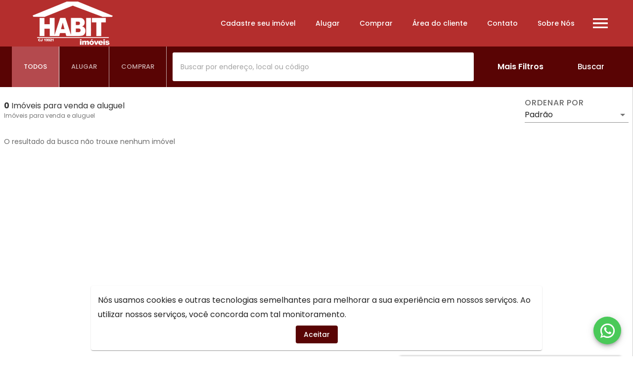

--- FILE ---
content_type: text/html; charset=utf-8
request_url: https://www.habit.casa/imoveis/a-venda/casa/bebedouro/jardim-souza-lima
body_size: 34631
content:
<!DOCTYPE html><html lang="pt-BR"><head><meta name="viewport" content="width=device-width"/><meta charSet="utf-8"/><meta property="og:type" content="imobiliaria"/><meta name="robots" content="index, follow"/><meta name="category" content="Imobiliária, Administração de imóveis, Compra, Venda e Locação"/><link rel="canonical"/><style></style><link rel="icon" type="image/webp" href="https://msys-imob-habitcasa.s3.amazonaws.com/site/uploads/8jRLpS09PM4HZfy789Uz8/1.webp"/><title>Imóveis para venda e aluguel  - Habit Imóveis Bebedouro</title><meta name="title" content="Imóveis para venda e aluguel  - Habit Imóveis Bebedouro"/><meta property="og:title" content="Imóveis para venda e aluguel  - Habit Imóveis Bebedouro"/><meta name="description" content="Comprar e alugar imóveis  é com Habit Imóveis Bebedouro. Mais de 0 imóveis para venda e aluguel com diversas ofertas e os melhores preços."/><meta property="og:description" content="Comprar e alugar imóveis  é com Habit Imóveis Bebedouro. Mais de 0 imóveis para venda e aluguel com diversas ofertas e os melhores preços."/><link rel="preconnect" href="https://fonts.googleapis.com/"/><meta name="next-head-count" content="14"/><link rel="preload" href="/_next/static/css/2314c4c38a3387cb1fad.css" as="style"/><link rel="stylesheet" href="/_next/static/css/2314c4c38a3387cb1fad.css"/><link rel="preload" href="/_next/static/hLiMe4kkB6C6XsxgQQKH9/pages/%5Bimob%5D/%5B...pages%5D.js" as="script"/><link rel="preload" href="/_next/static/hLiMe4kkB6C6XsxgQQKH9/pages/_app.js" as="script"/><link rel="preload" href="/_next/static/runtime/webpack-6664ea40aebfa7a80c96.js" as="script"/><link rel="preload" href="/_next/static/chunks/framework.c54d4a4dce81507d0be5.js" as="script"/><link rel="preload" href="/_next/static/chunks/75fc9c18.dedfbede5f4af254a0f3.js" as="script"/><link rel="preload" href="/_next/static/chunks/commons.df67c0d5b65d2121efab.js" as="script"/><link rel="preload" href="/_next/static/chunks/5e438cec7398bca7f92bd0a4c381897410cd5414.314e313009dfdf60fc57.js" as="script"/><link rel="preload" href="/_next/static/chunks/a150347706203024037817ce0b76af79477733da.1926d294d210c9511324.js" as="script"/><link rel="preload" href="/_next/static/chunks/aa75db8aa7f4edbcdfe9afe49bbb4845087c16b4.c7e2f8d756cfdb81bb16.js" as="script"/><link rel="preload" href="/_next/static/runtime/main-9dc7f376c295086c05a1.js" as="script"/><link rel="preload" href="/_next/static/chunks/0b7b90cd.361fe3e0fc040475b67b.js" as="script"/><link rel="preload" href="/_next/static/chunks/638767aa.a06ba12fed5fbab62b88.js" as="script"/><link rel="preload" href="/_next/static/chunks/500e51a99928fb3685b3ce5c5eb61f21f8a65a9b.198bfa1c1a3bddfee68f.js" as="script"/><link rel="preload" href="/_next/static/chunks/e84806c4ba4b6c92e66f84ef62d64258e9244fa8.088e611ad1d087e7e0eb.js" as="script"/><link rel="preload" href="/_next/static/chunks/c115746824583face350589d4171afcb74f12605.6993b7830ed8b26edd94.js" as="script"/><link rel="preload" href="/_next/static/chunks/a27f4a500b3383daa7e14c21942f9724336c0120.6b1d5e511de190796475.js" as="script"/><link rel="preload" href="/_next/static/chunks/027a26eaabb28174581d82db7acc1f7117247da3.fabce931fb92d72534f3.js" as="script"/><link rel="preload" href="/_next/static/chunks/3aff8658433af1bfff86bd09a5e7584810946a42.8e421b2a7d8dce80775c.js" as="script"/><link rel="preload" href="/_next/static/chunks/1954ce9169a66aecea58428c7dac24f46d100a9c.08205cc8e09edd9d978e.js" as="script"/><link rel="preload" href="/_next/static/chunks/92ef9c073aae81a7560fbb335dae48bf7881a021.4075c3272686e6cb628c.js" as="script"/><link rel="preload" href="/_next/static/chunks/d4ec7b380df953cffa01aba3ca22e4f11b0a964a.52248e40220d178e1150.js" as="script"/><link rel="preload" href="/_next/static/chunks/318af1c3c93c0e32514e86f8e70acad9eec76a96.2a856e47fdff8964cf73.js" as="script"/><link rel="preload" href="/_next/static/chunks/26e465e885dd82924711dd107c1103b691d59ee5.cf0a7f53094c5b600088.js" as="script"/><link rel="preload" href="/_next/static/chunks/be47a451af8a7e158658041fabfef8766ecffca4.28afa96013a1d36ec541.js" as="script"/><link rel="preload" href="/_next/static/chunks/6d4356195e4598ea39bf29227bba951b4d9898af.39fe9518d76754d7fd88.js" as="script"/><link rel="preload" href="/_next/static/chunks/f4eff67dcd5a5cfd777e50228be458c5b18707b7.10a96a64f35ece34e6bd.js" as="script"/><link rel="preload" href="/_next/static/chunks/80e21e60098b9c02459656dd6466bbb04f7d9564.e55f6303be3ea1c77935.js" as="script"/><link rel="preload" href="/_next/static/chunks/08e509bbb43cd3db94e0e944b84cab4f7ec00352.36a46aecc646fcff9494.js" as="script"/><style id="jss-server-side">.MuiSvgIcon-root {
  fill: currentColor;
  width: 1em;
  height: 1em;
  display: inline-block;
  font-size: 1.5rem;
  transition: fill 200ms cubic-bezier(0.4, 0, 0.2, 1) 0ms;
  flex-shrink: 0;
  user-select: none;
}
.MuiSvgIcon-colorPrimary {
  color: #590404;
}
.MuiSvgIcon-colorSecondary {
  color: #b44a4e;
}
.MuiSvgIcon-colorAction {
  color: rgba(0, 0, 0, 0.54);
}
.MuiSvgIcon-colorError {
  color: #f44336;
}
.MuiSvgIcon-colorDisabled {
  color: rgba(0, 0, 0, 0.26);
}
.MuiSvgIcon-fontSizeInherit {
  font-size: inherit;
}
.MuiSvgIcon-fontSizeSmall {
  font-size: 1.25rem;
}
.MuiSvgIcon-fontSizeLarge {
  font-size: 2.1875rem;
}
.MuiCollapse-container {
  height: 0;
  overflow: hidden;
  transition: height 300ms cubic-bezier(0.4, 0, 0.2, 1) 0ms;
}
.MuiCollapse-entered {
  height: auto;
  overflow: visible;
}
.MuiCollapse-hidden {
  visibility: hidden;
}
.MuiCollapse-wrapper {
  display: flex;
}
.MuiCollapse-wrapperInner {
  width: 100%;
}
.MuiPaper-root {
  color: rgba(0, 0, 0, 0.87);
  transition: box-shadow 300ms cubic-bezier(0.4, 0, 0.2, 1) 0ms;
  background-color: #fff;
}
.MuiPaper-rounded {
  border-radius: 4px;
}
.MuiPaper-outlined {
  border: 1px solid rgba(0, 0, 0, 0.12);
}
.MuiPaper-elevation0 {
  box-shadow: none;
}
.MuiPaper-elevation1 {
  box-shadow: 0px 2px 1px -1px rgba(0,0,0,0.2),0px 1px 1px 0px rgba(0,0,0,0.14),0px 1px 3px 0px rgba(0,0,0,0.12);
}
.MuiPaper-elevation2 {
  box-shadow: 0px 3px 1px -2px rgba(0,0,0,0.2),0px 2px 2px 0px rgba(0,0,0,0.14),0px 1px 5px 0px rgba(0,0,0,0.12);
}
.MuiPaper-elevation3 {
  box-shadow: 0px 3px 3px -2px rgba(0,0,0,0.2),0px 3px 4px 0px rgba(0,0,0,0.14),0px 1px 8px 0px rgba(0,0,0,0.12);
}
.MuiPaper-elevation4 {
  box-shadow: 0px 2px 4px -1px rgba(0,0,0,0.2),0px 4px 5px 0px rgba(0,0,0,0.14),0px 1px 10px 0px rgba(0,0,0,0.12);
}
.MuiPaper-elevation5 {
  box-shadow: 0px 3px 5px -1px rgba(0,0,0,0.2),0px 5px 8px 0px rgba(0,0,0,0.14),0px 1px 14px 0px rgba(0,0,0,0.12);
}
.MuiPaper-elevation6 {
  box-shadow: 0px 3px 5px -1px rgba(0,0,0,0.2),0px 6px 10px 0px rgba(0,0,0,0.14),0px 1px 18px 0px rgba(0,0,0,0.12);
}
.MuiPaper-elevation7 {
  box-shadow: 0px 4px 5px -2px rgba(0,0,0,0.2),0px 7px 10px 1px rgba(0,0,0,0.14),0px 2px 16px 1px rgba(0,0,0,0.12);
}
.MuiPaper-elevation8 {
  box-shadow: 0px 5px 5px -3px rgba(0,0,0,0.2),0px 8px 10px 1px rgba(0,0,0,0.14),0px 3px 14px 2px rgba(0,0,0,0.12);
}
.MuiPaper-elevation9 {
  box-shadow: 0px 5px 6px -3px rgba(0,0,0,0.2),0px 9px 12px 1px rgba(0,0,0,0.14),0px 3px 16px 2px rgba(0,0,0,0.12);
}
.MuiPaper-elevation10 {
  box-shadow: 0px 6px 6px -3px rgba(0,0,0,0.2),0px 10px 14px 1px rgba(0,0,0,0.14),0px 4px 18px 3px rgba(0,0,0,0.12);
}
.MuiPaper-elevation11 {
  box-shadow: 0px 6px 7px -4px rgba(0,0,0,0.2),0px 11px 15px 1px rgba(0,0,0,0.14),0px 4px 20px 3px rgba(0,0,0,0.12);
}
.MuiPaper-elevation12 {
  box-shadow: 0px 7px 8px -4px rgba(0,0,0,0.2),0px 12px 17px 2px rgba(0,0,0,0.14),0px 5px 22px 4px rgba(0,0,0,0.12);
}
.MuiPaper-elevation13 {
  box-shadow: 0px 7px 8px -4px rgba(0,0,0,0.2),0px 13px 19px 2px rgba(0,0,0,0.14),0px 5px 24px 4px rgba(0,0,0,0.12);
}
.MuiPaper-elevation14 {
  box-shadow: 0px 7px 9px -4px rgba(0,0,0,0.2),0px 14px 21px 2px rgba(0,0,0,0.14),0px 5px 26px 4px rgba(0,0,0,0.12);
}
.MuiPaper-elevation15 {
  box-shadow: 0px 8px 9px -5px rgba(0,0,0,0.2),0px 15px 22px 2px rgba(0,0,0,0.14),0px 6px 28px 5px rgba(0,0,0,0.12);
}
.MuiPaper-elevation16 {
  box-shadow: 0px 8px 10px -5px rgba(0,0,0,0.2),0px 16px 24px 2px rgba(0,0,0,0.14),0px 6px 30px 5px rgba(0,0,0,0.12);
}
.MuiPaper-elevation17 {
  box-shadow: 0px 8px 11px -5px rgba(0,0,0,0.2),0px 17px 26px 2px rgba(0,0,0,0.14),0px 6px 32px 5px rgba(0,0,0,0.12);
}
.MuiPaper-elevation18 {
  box-shadow: 0px 9px 11px -5px rgba(0,0,0,0.2),0px 18px 28px 2px rgba(0,0,0,0.14),0px 7px 34px 6px rgba(0,0,0,0.12);
}
.MuiPaper-elevation19 {
  box-shadow: 0px 9px 12px -6px rgba(0,0,0,0.2),0px 19px 29px 2px rgba(0,0,0,0.14),0px 7px 36px 6px rgba(0,0,0,0.12);
}
.MuiPaper-elevation20 {
  box-shadow: 0px 10px 13px -6px rgba(0,0,0,0.2),0px 20px 31px 3px rgba(0,0,0,0.14),0px 8px 38px 7px rgba(0,0,0,0.12);
}
.MuiPaper-elevation21 {
  box-shadow: 0px 10px 13px -6px rgba(0,0,0,0.2),0px 21px 33px 3px rgba(0,0,0,0.14),0px 8px 40px 7px rgba(0,0,0,0.12);
}
.MuiPaper-elevation22 {
  box-shadow: 0px 10px 14px -6px rgba(0,0,0,0.2),0px 22px 35px 3px rgba(0,0,0,0.14),0px 8px 42px 7px rgba(0,0,0,0.12);
}
.MuiPaper-elevation23 {
  box-shadow: 0px 11px 14px -7px rgba(0,0,0,0.2),0px 23px 36px 3px rgba(0,0,0,0.14),0px 9px 44px 8px rgba(0,0,0,0.12);
}
.MuiPaper-elevation24 {
  box-shadow: 0px 11px 15px -7px rgba(0,0,0,0.2),0px 24px 38px 3px rgba(0,0,0,0.14),0px 9px 46px 8px rgba(0,0,0,0.12);
}
.MuiAccordion-root {
  position: relative;
  transition: margin 150ms cubic-bezier(0.4, 0, 0.2, 1) 0ms;
}
.MuiAccordion-root:before {
  top: -1px;
  left: 0;
  right: 0;
  height: 1px;
  content: "";
  opacity: 1;
  position: absolute;
  transition: opacity 150ms cubic-bezier(0.4, 0, 0.2, 1) 0ms,background-color 150ms cubic-bezier(0.4, 0, 0.2, 1) 0ms;
  background-color: rgba(0, 0, 0, 0.12);
}
.MuiAccordion-root.Mui-expanded {
  margin: 16px 0;
}
.MuiAccordion-root.Mui-disabled {
  background-color: rgba(0, 0, 0, 0.12);
}
.MuiAccordion-root.Mui-expanded + .MuiAccordion-root:before {
  display: none;
}
.MuiAccordion-root.Mui-expanded:first-child {
  margin-top: 0;
}
.MuiAccordion-root.Mui-expanded:last-child {
  margin-bottom: 0;
}
.MuiAccordion-root.Mui-expanded:before {
  opacity: 0;
}
.MuiAccordion-root:first-child:before {
  display: none;
}
.MuiAccordion-rounded {
  border-radius: 0;
}
.MuiAccordion-rounded:first-child {
  border-top-left-radius: 4px;
  border-top-right-radius: 4px;
}
.MuiAccordion-rounded:last-child {
  border-bottom-left-radius: 4px;
  border-bottom-right-radius: 4px;
}
@supports (-ms-ime-align: auto) {
  .MuiAccordion-rounded:last-child {
    border-bottom-left-radius: 0;
    border-bottom-right-radius: 0;
  }
}
  .MuiAccordionDetails-root {
    display: flex;
    padding: 8px 16px 16px;
  }
  .MuiButtonBase-root {
    color: inherit;
    border: 0;
    cursor: pointer;
    margin: 0;
    display: inline-flex;
    outline: 0;
    padding: 0;
    position: relative;
    align-items: center;
    user-select: none;
    border-radius: 0;
    vertical-align: middle;
    -moz-appearance: none;
    justify-content: center;
    text-decoration: none;
    background-color: transparent;
    -webkit-appearance: none;
    -webkit-tap-highlight-color: transparent;
  }
  .MuiButtonBase-root::-moz-focus-inner {
    border-style: none;
  }
  .MuiButtonBase-root.Mui-disabled {
    cursor: default;
    pointer-events: none;
  }
@media print {
  .MuiButtonBase-root {
    color-adjust: exact;
  }
}
  .MuiIconButton-root {
    flex: 0 0 auto;
    color: rgba(0, 0, 0, 0.54);
    padding: 12px;
    overflow: visible;
    font-size: 1.5rem;
    text-align: center;
    transition: background-color 150ms cubic-bezier(0.4, 0, 0.2, 1) 0ms;
    border-radius: 50%;
  }
  .MuiIconButton-root:hover {
    background-color: rgba(0, 0, 0, 0.04);
  }
  .MuiIconButton-root.Mui-disabled {
    color: rgba(0, 0, 0, 0.26);
    background-color: transparent;
  }
@media (hover: none) {
  .MuiIconButton-root:hover {
    background-color: transparent;
  }
}
  .MuiIconButton-edgeStart {
    margin-left: -12px;
  }
  .MuiIconButton-sizeSmall.MuiIconButton-edgeStart {
    margin-left: -3px;
  }
  .MuiIconButton-edgeEnd {
    margin-right: -12px;
  }
  .MuiIconButton-sizeSmall.MuiIconButton-edgeEnd {
    margin-right: -3px;
  }
  .MuiIconButton-colorInherit {
    color: inherit;
  }
  .MuiIconButton-colorPrimary {
    color: #590404;
  }
  .MuiIconButton-colorPrimary:hover {
    background-color: rgba(89, 4, 4, 0.04);
  }
@media (hover: none) {
  .MuiIconButton-colorPrimary:hover {
    background-color: transparent;
  }
}
  .MuiIconButton-colorSecondary {
    color: #b44a4e;
  }
  .MuiIconButton-colorSecondary:hover {
    background-color: rgba(180, 74, 78, 0.04);
  }
@media (hover: none) {
  .MuiIconButton-colorSecondary:hover {
    background-color: transparent;
  }
}
  .MuiIconButton-sizeSmall {
    padding: 3px;
    font-size: 1.125rem;
  }
  .MuiIconButton-label {
    width: 100%;
    display: flex;
    align-items: inherit;
    justify-content: inherit;
  }
  .MuiAccordionSummary-root {
    display: flex;
    padding: 0px 16px;
    min-height: 48px;
    transition: min-height 150ms cubic-bezier(0.4, 0, 0.2, 1) 0ms,background-color 150ms cubic-bezier(0.4, 0, 0.2, 1) 0ms;
  }
  .MuiAccordionSummary-root:hover:not(.Mui-disabled) {
    cursor: pointer;
  }
  .MuiAccordionSummary-root.Mui-expanded {
    min-height: 64px;
  }
  .MuiAccordionSummary-root.Mui-focused {
    background-color: rgba(0, 0, 0, 0.12);
  }
  .MuiAccordionSummary-root.Mui-disabled {
    opacity: 0.38;
  }
  .MuiAccordionSummary-content {
    margin: 12px 0;
    display: flex;
    flex-grow: 1;
    transition: margin 150ms cubic-bezier(0.4, 0, 0.2, 1) 0ms;
  }
  .MuiAccordionSummary-content.Mui-expanded {
    margin: 20px 0;
  }
  .MuiAccordionSummary-expandIcon {
    transform: rotate(0deg);
    transition: transform 150ms cubic-bezier(0.4, 0, 0.2, 1) 0ms;
  }
  .MuiAccordionSummary-expandIcon:hover {
    background-color: transparent;
  }
  .MuiAccordionSummary-expandIcon.Mui-expanded {
    transform: rotate(180deg);
  }
  .MuiTypography-root {
    margin: 0;
  }
  .MuiTypography-body2 {
    font-size: 0.875rem;
    font-family: Poppins, sans-serif !important;
    font-weight: 400;
    line-height: 1.43;
  }
  .MuiTypography-body1 {
    font-size: 1rem;
    font-family: Poppins, sans-serif !important;
    font-weight: 400;
    line-height: 1.5;
  }
  .MuiTypography-caption {
    font-size: 0.75rem;
    font-family: Poppins, sans-serif !important;
    font-weight: 400;
    line-height: 1.66;
  }
  .MuiTypography-button {
    font-size: 0.875rem;
    font-family: Poppins, sans-serif !important;
    font-weight: 500;
    line-height: 1.75;
    text-transform: none;
  }
  .MuiTypography-h1 {
    font-size: 2.5rem;
    font-family: Poppins, sans-serif !important;
    font-weight: 300;
    line-height: 1.167;
  }
  .MuiTypography-h2 {
    font-size: 2rem;
    font-family: Poppins, sans-serif !important;
    font-weight: 300;
    line-height: 1.2;
  }
  .MuiTypography-h3 {
    font-size: 1.75rem;
    font-family: Poppins, sans-serif !important;
    font-weight: 400;
    line-height: 1.167;
  }
  .MuiTypography-h4 {
    font-size: 1.5rem;
    font-family: Poppins, sans-serif !important;
    font-weight: 400;
    line-height: 1.235;
  }
  .MuiTypography-h5 {
    font-size: 1.25rem;
    font-family: Poppins, sans-serif !important;
    font-weight: 400;
    line-height: 1.334;
  }
  .MuiTypography-h6 {
    font-size: 1.25rem;
    font-family: Poppins, sans-serif !important;
    font-weight: 500;
    line-height: 1.6;
  }
  .MuiTypography-subtitle1 {
    font-size: 1rem;
    font-family: Poppins, sans-serif !important;
    font-weight: 400;
    line-height: 1.75;
  }
  .MuiTypography-subtitle2 {
    font-size: 0.875rem;
    font-family: Poppins, sans-serif !important;
    font-weight: 500;
    line-height: 1.57;
  }
  .MuiTypography-overline {
    font-size: 0.75rem;
    font-family: Poppins, sans-serif !important;
    font-weight: 400;
    line-height: 2.66;
    text-transform: uppercase;
  }
  .MuiTypography-srOnly {
    width: 1px;
    height: 1px;
    overflow: hidden;
    position: absolute;
  }
  .MuiTypography-alignLeft {
    text-align: left;
  }
  .MuiTypography-alignCenter {
    text-align: center;
  }
  .MuiTypography-alignRight {
    text-align: right;
  }
  .MuiTypography-alignJustify {
    text-align: justify;
  }
  .MuiTypography-noWrap {
    overflow: hidden;
    white-space: nowrap;
    text-overflow: ellipsis;
  }
  .MuiTypography-gutterBottom {
    margin-bottom: 0.35em;
  }
  .MuiTypography-paragraph {
    margin-bottom: 16px;
  }
  .MuiTypography-colorInherit {
    color: inherit;
  }
  .MuiTypography-colorPrimary {
    color: #590404;
  }
  .MuiTypography-colorSecondary {
    color: #b44a4e;
  }
  .MuiTypography-colorTextPrimary {
    color: rgba(0, 0, 0, 0.87);
  }
  .MuiTypography-colorTextSecondary {
    color: rgba(0, 0, 0, 0.54);
  }
  .MuiTypography-colorError {
    color: #f44336;
  }
  .MuiTypography-displayInline {
    display: inline;
  }
  .MuiTypography-displayBlock {
    display: block;
  }
  .MuiBreadcrumbs-ol {
    margin: 0;
    display: flex;
    padding: 0;
    flex-wrap: wrap;
    list-style: none;
    align-items: center;
  }
  .MuiBreadcrumbs-separator {
    display: flex;
    margin-left: 8px;
    user-select: none;
    margin-right: 8px;
  }
  .MuiButton-root {
    color: rgba(0, 0, 0, 0.87);
    padding: 6px 16px;
    font-size: 0.875rem;
    min-width: 64px;
    box-sizing: border-box;
    transition: background-color 250ms cubic-bezier(0.4, 0, 0.2, 1) 0ms,box-shadow 250ms cubic-bezier(0.4, 0, 0.2, 1) 0ms,border 250ms cubic-bezier(0.4, 0, 0.2, 1) 0ms;
    font-family: Poppins, sans-serif !important;
    font-weight: 500;
    line-height: 1.75;
    border-radius: 4px;
    text-transform: none;
  }
  .MuiButton-root:hover {
    text-decoration: none;
    background-color: rgba(0, 0, 0, 0.04);
  }
  .MuiButton-root.Mui-disabled {
    color: rgba(0, 0, 0, 0.26);
  }
@media (hover: none) {
  .MuiButton-root:hover {
    background-color: transparent;
  }
}
  .MuiButton-root:hover.Mui-disabled {
    background-color: transparent;
  }
  .MuiButton-label {
    width: 100%;
    display: inherit;
    align-items: inherit;
    justify-content: inherit;
  }
  .MuiButton-text {
    padding: 6px 8px;
  }
  .MuiButton-textPrimary {
    color: #590404;
  }
  .MuiButton-textPrimary:hover {
    background-color: rgba(89, 4, 4, 0.04);
  }
@media (hover: none) {
  .MuiButton-textPrimary:hover {
    background-color: transparent;
  }
}
  .MuiButton-textSecondary {
    color: #b44a4e;
  }
  .MuiButton-textSecondary:hover {
    background-color: rgba(180, 74, 78, 0.04);
  }
@media (hover: none) {
  .MuiButton-textSecondary:hover {
    background-color: transparent;
  }
}
  .MuiButton-outlined {
    border: 1px solid rgba(0, 0, 0, 0.23);
    padding: 5px 15px;
  }
  .MuiButton-outlined.Mui-disabled {
    border: 1px solid rgba(0, 0, 0, 0.12);
  }
  .MuiButton-outlinedPrimary {
    color: #590404;
    border: 1px solid rgba(89, 4, 4, 0.5);
  }
  .MuiButton-outlinedPrimary:hover {
    border: 1px solid #590404;
    background-color: rgba(89, 4, 4, 0.04);
  }
@media (hover: none) {
  .MuiButton-outlinedPrimary:hover {
    background-color: transparent;
  }
}
  .MuiButton-outlinedSecondary {
    color: #b44a4e;
    border: 1px solid rgba(180, 74, 78, 0.5);
  }
  .MuiButton-outlinedSecondary:hover {
    border: 1px solid #b44a4e;
    background-color: rgba(180, 74, 78, 0.04);
  }
  .MuiButton-outlinedSecondary.Mui-disabled {
    border: 1px solid rgba(0, 0, 0, 0.26);
  }
@media (hover: none) {
  .MuiButton-outlinedSecondary:hover {
    background-color: transparent;
  }
}
  .MuiButton-contained {
    color: rgba(0, 0, 0, 0.87);
    box-shadow: 0px 3px 1px -2px rgba(0,0,0,0.2),0px 2px 2px 0px rgba(0,0,0,0.14),0px 1px 5px 0px rgba(0,0,0,0.12);
    background-color: #e0e0e0;
  }
  .MuiButton-contained:hover {
    box-shadow: 0px 2px 4px -1px rgba(0,0,0,0.2),0px 4px 5px 0px rgba(0,0,0,0.14),0px 1px 10px 0px rgba(0,0,0,0.12);
    background-color: #d5d5d5;
  }
  .MuiButton-contained.Mui-focusVisible {
    box-shadow: 0px 3px 5px -1px rgba(0,0,0,0.2),0px 6px 10px 0px rgba(0,0,0,0.14),0px 1px 18px 0px rgba(0,0,0,0.12);
  }
  .MuiButton-contained:active {
    box-shadow: 0px 5px 5px -3px rgba(0,0,0,0.2),0px 8px 10px 1px rgba(0,0,0,0.14),0px 3px 14px 2px rgba(0,0,0,0.12);
  }
  .MuiButton-contained.Mui-disabled {
    color: rgba(0, 0, 0, 0.26);
    box-shadow: none;
    background-color: rgba(0, 0, 0, 0.12);
  }
@media (hover: none) {
  .MuiButton-contained:hover {
    box-shadow: 0px 3px 1px -2px rgba(0,0,0,0.2),0px 2px 2px 0px rgba(0,0,0,0.14),0px 1px 5px 0px rgba(0,0,0,0.12);
    background-color: #e0e0e0;
  }
}
  .MuiButton-contained:hover.Mui-disabled {
    background-color: rgba(0, 0, 0, 0.12);
  }
  .MuiButton-containedPrimary {
    color: #ffffff;
    background-color: #590404;
  }
  .MuiButton-containedPrimary:hover {
    background-color: rgb(62, 2, 2);
  }
@media (hover: none) {
  .MuiButton-containedPrimary:hover {
    background-color: #590404;
  }
}
  .MuiButton-containedSecondary {
    color: #ffffff;
    background-color: #b44a4e;
  }
  .MuiButton-containedSecondary:hover {
    background-color: rgb(125, 51, 54);
  }
@media (hover: none) {
  .MuiButton-containedSecondary:hover {
    background-color: #b44a4e;
  }
}
  .MuiButton-disableElevation {
    box-shadow: none;
  }
  .MuiButton-disableElevation:hover {
    box-shadow: none;
  }
  .MuiButton-disableElevation.Mui-focusVisible {
    box-shadow: none;
  }
  .MuiButton-disableElevation:active {
    box-shadow: none;
  }
  .MuiButton-disableElevation.Mui-disabled {
    box-shadow: none;
  }
  .MuiButton-colorInherit {
    color: inherit;
    border-color: currentColor;
  }
  .MuiButton-textSizeSmall {
    padding: 4px 5px;
    font-size: 0.8125rem;
  }
  .MuiButton-textSizeLarge {
    padding: 8px 11px;
    font-size: 0.9375rem;
  }
  .MuiButton-outlinedSizeSmall {
    padding: 3px 9px;
    font-size: 0.8125rem;
  }
  .MuiButton-outlinedSizeLarge {
    padding: 7px 21px;
    font-size: 0.9375rem;
  }
  .MuiButton-containedSizeSmall {
    padding: 4px 10px;
    font-size: 0.8125rem;
  }
  .MuiButton-containedSizeLarge {
    padding: 8px 22px;
    font-size: 0.9375rem;
  }
  .MuiButton-fullWidth {
    width: 100%;
  }
  .MuiButton-startIcon {
    display: inherit;
    margin-left: -4px;
    margin-right: 8px;
  }
  .MuiButton-startIcon.MuiButton-iconSizeSmall {
    margin-left: -2px;
  }
  .MuiButton-endIcon {
    display: inherit;
    margin-left: 8px;
    margin-right: -4px;
  }
  .MuiButton-endIcon.MuiButton-iconSizeSmall {
    margin-right: -2px;
  }
  .MuiButton-iconSizeSmall > *:first-child {
    font-size: 18px;
  }
  .MuiButton-iconSizeMedium > *:first-child {
    font-size: 20px;
  }
  .MuiButton-iconSizeLarge > *:first-child {
    font-size: 22px;
  }
  .jss5 {
    padding: 9px;
  }
  .jss8 {
    top: 0;
    left: 0;
    width: 100%;
    cursor: inherit;
    height: 100%;
    margin: 0;
    opacity: 0;
    padding: 0;
    z-index: 1;
    position: absolute;
  }
  .MuiCheckbox-root {
    color: rgba(0, 0, 0, 0.54);
  }
  .MuiCheckbox-colorPrimary.Mui-checked {
    color: #590404;
  }
  .MuiCheckbox-colorPrimary.Mui-disabled {
    color: rgba(0, 0, 0, 0.26);
  }
  .MuiCheckbox-colorPrimary.Mui-checked:hover {
    background-color: rgba(89, 4, 4, 0.04);
  }
@media (hover: none) {
  .MuiCheckbox-colorPrimary.Mui-checked:hover {
    background-color: transparent;
  }
}
  .MuiCheckbox-colorSecondary.Mui-checked {
    color: #b44a4e;
  }
  .MuiCheckbox-colorSecondary.Mui-disabled {
    color: rgba(0, 0, 0, 0.26);
  }
  .MuiCheckbox-colorSecondary.Mui-checked:hover {
    background-color: rgba(180, 74, 78, 0.04);
  }
@media (hover: none) {
  .MuiCheckbox-colorSecondary.Mui-checked:hover {
    background-color: transparent;
  }
}
  .MuiContainer-root {
    width: 100%;
    display: block;
    box-sizing: border-box;
    margin-left: auto;
    margin-right: auto;
    padding-left: 16px;
    padding-right: 16px;
  }
@media (min-width:600px) {
  .MuiContainer-root {
    padding-left: 24px;
    padding-right: 24px;
  }
}
  .MuiContainer-disableGutters {
    padding-left: 0;
    padding-right: 0;
  }
@media (min-width:600px) {
  .MuiContainer-fixed {
    max-width: 600px;
  }
}
@media (min-width:960px) {
  .MuiContainer-fixed {
    max-width: 960px;
  }
}
@media (min-width:1280px) {
  .MuiContainer-fixed {
    max-width: 1280px;
  }
}
@media (min-width:1920px) {
  .MuiContainer-fixed {
    max-width: 1920px;
  }
}
@media (min-width:0px) {
  .MuiContainer-maxWidthXs {
    max-width: 444px;
  }
}
@media (min-width:600px) {
  .MuiContainer-maxWidthSm {
    max-width: 600px;
  }
}
@media (min-width:960px) {
  .MuiContainer-maxWidthMd {
    max-width: 960px;
  }
}
@media (min-width:1280px) {
  .MuiContainer-maxWidthLg {
    max-width: 1280px;
  }
}
@media (min-width:1920px) {
  .MuiContainer-maxWidthXl {
    max-width: 1920px;
  }
}
  .MuiFab-root {
    color: rgba(0, 0, 0, 0.87);
    width: 56px;
    height: 56px;
    padding: 0;
    font-size: 0.875rem;
    min-width: 0;
    box-shadow: 0px 3px 5px -1px rgba(0,0,0,0.2),0px 6px 10px 0px rgba(0,0,0,0.14),0px 1px 18px 0px rgba(0,0,0,0.12);
    box-sizing: border-box;
    min-height: 36px;
    transition: background-color 250ms cubic-bezier(0.4, 0, 0.2, 1) 0ms,box-shadow 250ms cubic-bezier(0.4, 0, 0.2, 1) 0ms,border 250ms cubic-bezier(0.4, 0, 0.2, 1) 0ms;
    font-family: Poppins, sans-serif !important;
    font-weight: 500;
    line-height: 1.75;
    border-radius: 50%;
    text-transform: none;
    background-color: #e0e0e0;
  }
  .MuiFab-root:active {
    box-shadow: 0px 7px 8px -4px rgba(0,0,0,0.2),0px 12px 17px 2px rgba(0,0,0,0.14),0px 5px 22px 4px rgba(0,0,0,0.12);
  }
  .MuiFab-root:hover {
    text-decoration: none;
    background-color: #d5d5d5;
  }
  .MuiFab-root.Mui-focusVisible {
    box-shadow: 0px 3px 5px -1px rgba(0,0,0,0.2),0px 6px 10px 0px rgba(0,0,0,0.14),0px 1px 18px 0px rgba(0,0,0,0.12);
  }
  .MuiFab-root.Mui-disabled {
    color: rgba(0, 0, 0, 0.26);
    box-shadow: none;
    background-color: rgba(0, 0, 0, 0.12);
  }
@media (hover: none) {
  .MuiFab-root:hover {
    background-color: #e0e0e0;
  }
}
  .MuiFab-root:hover.Mui-disabled {
    background-color: rgba(0, 0, 0, 0.12);
  }
  .MuiFab-label {
    width: 100%;
    display: inherit;
    align-items: inherit;
    justify-content: inherit;
  }
  .MuiFab-primary {
    color: #ffffff;
    background-color: #590404;
  }
  .MuiFab-primary:hover {
    background-color: rgb(62, 2, 2);
  }
@media (hover: none) {
  .MuiFab-primary:hover {
    background-color: #590404;
  }
}
  .MuiFab-secondary {
    color: #ffffff;
    background-color: #b44a4e;
  }
  .MuiFab-secondary:hover {
    background-color: rgb(125, 51, 54);
  }
@media (hover: none) {
  .MuiFab-secondary:hover {
    background-color: #b44a4e;
  }
}
  .MuiFab-extended {
    width: auto;
    height: 48px;
    padding: 0 16px;
    min-width: 48px;
    min-height: auto;
    border-radius: 24px;
  }
  .MuiFab-extended.MuiFab-sizeSmall {
    width: auto;
    height: 34px;
    padding: 0 8px;
    min-width: 34px;
    border-radius: 17px;
  }
  .MuiFab-extended.MuiFab-sizeMedium {
    width: auto;
    height: 40px;
    padding: 0 16px;
    min-width: 40px;
    border-radius: 20px;
  }
  .MuiFab-colorInherit {
    color: inherit;
  }
  .MuiFab-sizeSmall {
    width: 40px;
    height: 40px;
  }
  .MuiFab-sizeMedium {
    width: 48px;
    height: 48px;
  }
@keyframes mui-auto-fill {}
@keyframes mui-auto-fill-cancel {}
  .MuiInputBase-root {
    color: rgba(0, 0, 0, 0.87);
    cursor: text;
    display: inline-flex;
    position: relative;
    font-size: 1rem;
    box-sizing: border-box;
    align-items: center;
    font-family: Poppins, sans-serif !important;
    font-weight: 400;
    line-height: 1.1876em;
  }
  .MuiInputBase-root.Mui-disabled {
    color: rgba(0, 0, 0, 0.38);
    cursor: default;
  }
  .MuiInputBase-multiline {
    padding: 6px 0 7px;
  }
  .MuiInputBase-multiline.MuiInputBase-marginDense {
    padding-top: 3px;
  }
  .MuiInputBase-fullWidth {
    width: 100%;
  }
  .MuiInputBase-input {
    font: inherit;
    color: currentColor;
    width: 100%;
    border: 0;
    height: 1.1876em;
    margin: 0;
    display: block;
    padding: 6px 0 7px;
    min-width: 0;
    background: none;
    box-sizing: content-box;
    animation-name: mui-auto-fill-cancel;
    letter-spacing: inherit;
    animation-duration: 10ms;
    -webkit-tap-highlight-color: transparent;
  }
  .MuiInputBase-input::-webkit-input-placeholder {
    color: currentColor;
    opacity: 0.42;
    transition: opacity 200ms cubic-bezier(0.4, 0, 0.2, 1) 0ms;
  }
  .MuiInputBase-input::-moz-placeholder {
    color: currentColor;
    opacity: 0.42;
    transition: opacity 200ms cubic-bezier(0.4, 0, 0.2, 1) 0ms;
  }
  .MuiInputBase-input:-ms-input-placeholder {
    color: currentColor;
    opacity: 0.42;
    transition: opacity 200ms cubic-bezier(0.4, 0, 0.2, 1) 0ms;
  }
  .MuiInputBase-input::-ms-input-placeholder {
    color: currentColor;
    opacity: 0.42;
    transition: opacity 200ms cubic-bezier(0.4, 0, 0.2, 1) 0ms;
  }
  .MuiInputBase-input:focus {
    outline: 0;
  }
  .MuiInputBase-input:invalid {
    box-shadow: none;
  }
  .MuiInputBase-input::-webkit-search-decoration {
    -webkit-appearance: none;
  }
  .MuiInputBase-input.Mui-disabled {
    opacity: 1;
  }
  .MuiInputBase-input:-webkit-autofill {
    animation-name: mui-auto-fill;
    animation-duration: 5000s;
  }
  label[data-shrink=false] + .MuiInputBase-formControl .MuiInputBase-input::-webkit-input-placeholder {
    opacity: 0 !important;
  }
  label[data-shrink=false] + .MuiInputBase-formControl .MuiInputBase-input::-moz-placeholder {
    opacity: 0 !important;
  }
  label[data-shrink=false] + .MuiInputBase-formControl .MuiInputBase-input:-ms-input-placeholder {
    opacity: 0 !important;
  }
  label[data-shrink=false] + .MuiInputBase-formControl .MuiInputBase-input::-ms-input-placeholder {
    opacity: 0 !important;
  }
  label[data-shrink=false] + .MuiInputBase-formControl .MuiInputBase-input:focus::-webkit-input-placeholder {
    opacity: 0.42;
  }
  label[data-shrink=false] + .MuiInputBase-formControl .MuiInputBase-input:focus::-moz-placeholder {
    opacity: 0.42;
  }
  label[data-shrink=false] + .MuiInputBase-formControl .MuiInputBase-input:focus:-ms-input-placeholder {
    opacity: 0.42;
  }
  label[data-shrink=false] + .MuiInputBase-formControl .MuiInputBase-input:focus::-ms-input-placeholder {
    opacity: 0.42;
  }
  .MuiInputBase-inputMarginDense {
    padding-top: 3px;
  }
  .MuiInputBase-inputMultiline {
    height: auto;
    resize: none;
    padding: 0;
  }
  .MuiInputBase-inputTypeSearch {
    -moz-appearance: textfield;
    -webkit-appearance: textfield;
  }
  .MuiFormControl-root {
    border: 0;
    margin: 0;
    display: inline-flex;
    padding: 0;
    position: relative;
    min-width: 0;
    flex-direction: column;
    vertical-align: top;
  }
  .MuiFormControl-marginNormal {
    margin-top: 16px;
    margin-bottom: 8px;
  }
  .MuiFormControl-marginDense {
    margin-top: 8px;
    margin-bottom: 4px;
  }
  .MuiFormControl-fullWidth {
    width: 100%;
  }
  .MuiFormControlLabel-root {
    cursor: pointer;
    display: inline-flex;
    align-items: center;
    margin-left: -11px;
    margin-right: 16px;
    vertical-align: middle;
    -webkit-tap-highlight-color: transparent;
  }
  .MuiFormControlLabel-root.Mui-disabled {
    cursor: default;
  }
  .MuiFormControlLabel-labelPlacementStart {
    margin-left: 16px;
    margin-right: -11px;
    flex-direction: row-reverse;
  }
  .MuiFormControlLabel-labelPlacementTop {
    margin-left: 16px;
    flex-direction: column-reverse;
  }
  .MuiFormControlLabel-labelPlacementBottom {
    margin-left: 16px;
    flex-direction: column;
  }
  .MuiFormControlLabel-label.Mui-disabled {
    color: rgba(0, 0, 0, 0.38);
  }
  .MuiFormGroup-root {
    display: flex;
    flex-wrap: wrap;
    flex-direction: column;
  }
  .MuiFormGroup-row {
    flex-direction: row;
  }
  .MuiFormLabel-root {
    color: rgba(0, 0, 0, 0.54);
    padding: 0;
    font-size: 1rem;
    font-family: Poppins, sans-serif !important;
    font-weight: 400;
    line-height: 1;
  }
  .MuiFormLabel-root.Mui-focused {
    color: #590404;
  }
  .MuiFormLabel-root.Mui-disabled {
    color: rgba(0, 0, 0, 0.38);
  }
  .MuiFormLabel-root.Mui-error {
    color: #f44336;
  }
  .MuiFormLabel-colorSecondary.Mui-focused {
    color: #b44a4e;
  }
  .MuiFormLabel-asterisk.Mui-error {
    color: #f44336;
  }
  .MuiGrid-container {
    width: 100%;
    display: flex;
    flex-wrap: wrap;
    box-sizing: border-box;
  }
  .MuiGrid-item {
    margin: 0;
    box-sizing: border-box;
  }
  .MuiGrid-zeroMinWidth {
    min-width: 0;
  }
  .MuiGrid-direction-xs-column {
    flex-direction: column;
  }
  .MuiGrid-direction-xs-column-reverse {
    flex-direction: column-reverse;
  }
  .MuiGrid-direction-xs-row-reverse {
    flex-direction: row-reverse;
  }
  .MuiGrid-wrap-xs-nowrap {
    flex-wrap: nowrap;
  }
  .MuiGrid-wrap-xs-wrap-reverse {
    flex-wrap: wrap-reverse;
  }
  .MuiGrid-align-items-xs-center {
    align-items: center;
  }
  .MuiGrid-align-items-xs-flex-start {
    align-items: flex-start;
  }
  .MuiGrid-align-items-xs-flex-end {
    align-items: flex-end;
  }
  .MuiGrid-align-items-xs-baseline {
    align-items: baseline;
  }
  .MuiGrid-align-content-xs-center {
    align-content: center;
  }
  .MuiGrid-align-content-xs-flex-start {
    align-content: flex-start;
  }
  .MuiGrid-align-content-xs-flex-end {
    align-content: flex-end;
  }
  .MuiGrid-align-content-xs-space-between {
    align-content: space-between;
  }
  .MuiGrid-align-content-xs-space-around {
    align-content: space-around;
  }
  .MuiGrid-justify-xs-center {
    justify-content: center;
  }
  .MuiGrid-justify-xs-flex-end {
    justify-content: flex-end;
  }
  .MuiGrid-justify-xs-space-between {
    justify-content: space-between;
  }
  .MuiGrid-justify-xs-space-around {
    justify-content: space-around;
  }
  .MuiGrid-justify-xs-space-evenly {
    justify-content: space-evenly;
  }
  .MuiGrid-spacing-xs-1 {
    width: calc(100% + 8px);
    margin: -4px;
  }
  .MuiGrid-spacing-xs-1 > .MuiGrid-item {
    padding: 4px;
  }
  .MuiGrid-spacing-xs-2 {
    width: calc(100% + 16px);
    margin: -8px;
  }
  .MuiGrid-spacing-xs-2 > .MuiGrid-item {
    padding: 8px;
  }
  .MuiGrid-spacing-xs-3 {
    width: calc(100% + 24px);
    margin: -12px;
  }
  .MuiGrid-spacing-xs-3 > .MuiGrid-item {
    padding: 12px;
  }
  .MuiGrid-spacing-xs-4 {
    width: calc(100% + 32px);
    margin: -16px;
  }
  .MuiGrid-spacing-xs-4 > .MuiGrid-item {
    padding: 16px;
  }
  .MuiGrid-spacing-xs-5 {
    width: calc(100% + 40px);
    margin: -20px;
  }
  .MuiGrid-spacing-xs-5 > .MuiGrid-item {
    padding: 20px;
  }
  .MuiGrid-spacing-xs-6 {
    width: calc(100% + 48px);
    margin: -24px;
  }
  .MuiGrid-spacing-xs-6 > .MuiGrid-item {
    padding: 24px;
  }
  .MuiGrid-spacing-xs-7 {
    width: calc(100% + 56px);
    margin: -28px;
  }
  .MuiGrid-spacing-xs-7 > .MuiGrid-item {
    padding: 28px;
  }
  .MuiGrid-spacing-xs-8 {
    width: calc(100% + 64px);
    margin: -32px;
  }
  .MuiGrid-spacing-xs-8 > .MuiGrid-item {
    padding: 32px;
  }
  .MuiGrid-spacing-xs-9 {
    width: calc(100% + 72px);
    margin: -36px;
  }
  .MuiGrid-spacing-xs-9 > .MuiGrid-item {
    padding: 36px;
  }
  .MuiGrid-spacing-xs-10 {
    width: calc(100% + 80px);
    margin: -40px;
  }
  .MuiGrid-spacing-xs-10 > .MuiGrid-item {
    padding: 40px;
  }
  .MuiGrid-grid-xs-auto {
    flex-grow: 0;
    max-width: none;
    flex-basis: auto;
  }
  .MuiGrid-grid-xs-true {
    flex-grow: 1;
    max-width: 100%;
    flex-basis: 0;
  }
  .MuiGrid-grid-xs-1 {
    flex-grow: 0;
    max-width: 8.333333%;
    flex-basis: 8.333333%;
  }
  .MuiGrid-grid-xs-2 {
    flex-grow: 0;
    max-width: 16.666667%;
    flex-basis: 16.666667%;
  }
  .MuiGrid-grid-xs-3 {
    flex-grow: 0;
    max-width: 25%;
    flex-basis: 25%;
  }
  .MuiGrid-grid-xs-4 {
    flex-grow: 0;
    max-width: 33.333333%;
    flex-basis: 33.333333%;
  }
  .MuiGrid-grid-xs-5 {
    flex-grow: 0;
    max-width: 41.666667%;
    flex-basis: 41.666667%;
  }
  .MuiGrid-grid-xs-6 {
    flex-grow: 0;
    max-width: 50%;
    flex-basis: 50%;
  }
  .MuiGrid-grid-xs-7 {
    flex-grow: 0;
    max-width: 58.333333%;
    flex-basis: 58.333333%;
  }
  .MuiGrid-grid-xs-8 {
    flex-grow: 0;
    max-width: 66.666667%;
    flex-basis: 66.666667%;
  }
  .MuiGrid-grid-xs-9 {
    flex-grow: 0;
    max-width: 75%;
    flex-basis: 75%;
  }
  .MuiGrid-grid-xs-10 {
    flex-grow: 0;
    max-width: 83.333333%;
    flex-basis: 83.333333%;
  }
  .MuiGrid-grid-xs-11 {
    flex-grow: 0;
    max-width: 91.666667%;
    flex-basis: 91.666667%;
  }
  .MuiGrid-grid-xs-12 {
    flex-grow: 0;
    max-width: 100%;
    flex-basis: 100%;
  }
@media (min-width:600px) {
  .MuiGrid-grid-sm-auto {
    flex-grow: 0;
    max-width: none;
    flex-basis: auto;
  }
  .MuiGrid-grid-sm-true {
    flex-grow: 1;
    max-width: 100%;
    flex-basis: 0;
  }
  .MuiGrid-grid-sm-1 {
    flex-grow: 0;
    max-width: 8.333333%;
    flex-basis: 8.333333%;
  }
  .MuiGrid-grid-sm-2 {
    flex-grow: 0;
    max-width: 16.666667%;
    flex-basis: 16.666667%;
  }
  .MuiGrid-grid-sm-3 {
    flex-grow: 0;
    max-width: 25%;
    flex-basis: 25%;
  }
  .MuiGrid-grid-sm-4 {
    flex-grow: 0;
    max-width: 33.333333%;
    flex-basis: 33.333333%;
  }
  .MuiGrid-grid-sm-5 {
    flex-grow: 0;
    max-width: 41.666667%;
    flex-basis: 41.666667%;
  }
  .MuiGrid-grid-sm-6 {
    flex-grow: 0;
    max-width: 50%;
    flex-basis: 50%;
  }
  .MuiGrid-grid-sm-7 {
    flex-grow: 0;
    max-width: 58.333333%;
    flex-basis: 58.333333%;
  }
  .MuiGrid-grid-sm-8 {
    flex-grow: 0;
    max-width: 66.666667%;
    flex-basis: 66.666667%;
  }
  .MuiGrid-grid-sm-9 {
    flex-grow: 0;
    max-width: 75%;
    flex-basis: 75%;
  }
  .MuiGrid-grid-sm-10 {
    flex-grow: 0;
    max-width: 83.333333%;
    flex-basis: 83.333333%;
  }
  .MuiGrid-grid-sm-11 {
    flex-grow: 0;
    max-width: 91.666667%;
    flex-basis: 91.666667%;
  }
  .MuiGrid-grid-sm-12 {
    flex-grow: 0;
    max-width: 100%;
    flex-basis: 100%;
  }
}
@media (min-width:960px) {
  .MuiGrid-grid-md-auto {
    flex-grow: 0;
    max-width: none;
    flex-basis: auto;
  }
  .MuiGrid-grid-md-true {
    flex-grow: 1;
    max-width: 100%;
    flex-basis: 0;
  }
  .MuiGrid-grid-md-1 {
    flex-grow: 0;
    max-width: 8.333333%;
    flex-basis: 8.333333%;
  }
  .MuiGrid-grid-md-2 {
    flex-grow: 0;
    max-width: 16.666667%;
    flex-basis: 16.666667%;
  }
  .MuiGrid-grid-md-3 {
    flex-grow: 0;
    max-width: 25%;
    flex-basis: 25%;
  }
  .MuiGrid-grid-md-4 {
    flex-grow: 0;
    max-width: 33.333333%;
    flex-basis: 33.333333%;
  }
  .MuiGrid-grid-md-5 {
    flex-grow: 0;
    max-width: 41.666667%;
    flex-basis: 41.666667%;
  }
  .MuiGrid-grid-md-6 {
    flex-grow: 0;
    max-width: 50%;
    flex-basis: 50%;
  }
  .MuiGrid-grid-md-7 {
    flex-grow: 0;
    max-width: 58.333333%;
    flex-basis: 58.333333%;
  }
  .MuiGrid-grid-md-8 {
    flex-grow: 0;
    max-width: 66.666667%;
    flex-basis: 66.666667%;
  }
  .MuiGrid-grid-md-9 {
    flex-grow: 0;
    max-width: 75%;
    flex-basis: 75%;
  }
  .MuiGrid-grid-md-10 {
    flex-grow: 0;
    max-width: 83.333333%;
    flex-basis: 83.333333%;
  }
  .MuiGrid-grid-md-11 {
    flex-grow: 0;
    max-width: 91.666667%;
    flex-basis: 91.666667%;
  }
  .MuiGrid-grid-md-12 {
    flex-grow: 0;
    max-width: 100%;
    flex-basis: 100%;
  }
}
@media (min-width:1280px) {
  .MuiGrid-grid-lg-auto {
    flex-grow: 0;
    max-width: none;
    flex-basis: auto;
  }
  .MuiGrid-grid-lg-true {
    flex-grow: 1;
    max-width: 100%;
    flex-basis: 0;
  }
  .MuiGrid-grid-lg-1 {
    flex-grow: 0;
    max-width: 8.333333%;
    flex-basis: 8.333333%;
  }
  .MuiGrid-grid-lg-2 {
    flex-grow: 0;
    max-width: 16.666667%;
    flex-basis: 16.666667%;
  }
  .MuiGrid-grid-lg-3 {
    flex-grow: 0;
    max-width: 25%;
    flex-basis: 25%;
  }
  .MuiGrid-grid-lg-4 {
    flex-grow: 0;
    max-width: 33.333333%;
    flex-basis: 33.333333%;
  }
  .MuiGrid-grid-lg-5 {
    flex-grow: 0;
    max-width: 41.666667%;
    flex-basis: 41.666667%;
  }
  .MuiGrid-grid-lg-6 {
    flex-grow: 0;
    max-width: 50%;
    flex-basis: 50%;
  }
  .MuiGrid-grid-lg-7 {
    flex-grow: 0;
    max-width: 58.333333%;
    flex-basis: 58.333333%;
  }
  .MuiGrid-grid-lg-8 {
    flex-grow: 0;
    max-width: 66.666667%;
    flex-basis: 66.666667%;
  }
  .MuiGrid-grid-lg-9 {
    flex-grow: 0;
    max-width: 75%;
    flex-basis: 75%;
  }
  .MuiGrid-grid-lg-10 {
    flex-grow: 0;
    max-width: 83.333333%;
    flex-basis: 83.333333%;
  }
  .MuiGrid-grid-lg-11 {
    flex-grow: 0;
    max-width: 91.666667%;
    flex-basis: 91.666667%;
  }
  .MuiGrid-grid-lg-12 {
    flex-grow: 0;
    max-width: 100%;
    flex-basis: 100%;
  }
}
@media (min-width:1920px) {
  .MuiGrid-grid-xl-auto {
    flex-grow: 0;
    max-width: none;
    flex-basis: auto;
  }
  .MuiGrid-grid-xl-true {
    flex-grow: 1;
    max-width: 100%;
    flex-basis: 0;
  }
  .MuiGrid-grid-xl-1 {
    flex-grow: 0;
    max-width: 8.333333%;
    flex-basis: 8.333333%;
  }
  .MuiGrid-grid-xl-2 {
    flex-grow: 0;
    max-width: 16.666667%;
    flex-basis: 16.666667%;
  }
  .MuiGrid-grid-xl-3 {
    flex-grow: 0;
    max-width: 25%;
    flex-basis: 25%;
  }
  .MuiGrid-grid-xl-4 {
    flex-grow: 0;
    max-width: 33.333333%;
    flex-basis: 33.333333%;
  }
  .MuiGrid-grid-xl-5 {
    flex-grow: 0;
    max-width: 41.666667%;
    flex-basis: 41.666667%;
  }
  .MuiGrid-grid-xl-6 {
    flex-grow: 0;
    max-width: 50%;
    flex-basis: 50%;
  }
  .MuiGrid-grid-xl-7 {
    flex-grow: 0;
    max-width: 58.333333%;
    flex-basis: 58.333333%;
  }
  .MuiGrid-grid-xl-8 {
    flex-grow: 0;
    max-width: 66.666667%;
    flex-basis: 66.666667%;
  }
  .MuiGrid-grid-xl-9 {
    flex-grow: 0;
    max-width: 75%;
    flex-basis: 75%;
  }
  .MuiGrid-grid-xl-10 {
    flex-grow: 0;
    max-width: 83.333333%;
    flex-basis: 83.333333%;
  }
  .MuiGrid-grid-xl-11 {
    flex-grow: 0;
    max-width: 91.666667%;
    flex-basis: 91.666667%;
  }
  .MuiGrid-grid-xl-12 {
    flex-grow: 0;
    max-width: 100%;
    flex-basis: 100%;
  }
}
  .MuiInput-root {
    position: relative;
  }
  label + .MuiInput-formControl {
    margin-top: 16px;
  }
  .MuiInput-colorSecondary.MuiInput-underline:after {
    border-bottom-color: #b44a4e;
  }
  .MuiInput-underline:after {
    left: 0;
    right: 0;
    bottom: 0;
    content: "";
    position: absolute;
    transform: scaleX(0);
    transition: transform 200ms cubic-bezier(0.0, 0, 0.2, 1) 0ms;
    border-bottom: 2px solid #590404;
    pointer-events: none;
  }
  .MuiInput-underline.Mui-focused:after {
    transform: scaleX(1);
  }
  .MuiInput-underline.Mui-error:after {
    transform: scaleX(1);
    border-bottom-color: #f44336;
  }
  .MuiInput-underline:before {
    left: 0;
    right: 0;
    bottom: 0;
    content: "\00a0";
    position: absolute;
    transition: border-bottom-color 200ms cubic-bezier(0.4, 0, 0.2, 1) 0ms;
    border-bottom: 1px solid rgba(0, 0, 0, 0.42);
    pointer-events: none;
  }
  .MuiInput-underline:hover:not(.Mui-disabled):before {
    border-bottom: 2px solid rgba(0, 0, 0, 0.87);
  }
  .MuiInput-underline.Mui-disabled:before {
    border-bottom-style: dotted;
  }
@media (hover: none) {
  .MuiInput-underline:hover:not(.Mui-disabled):before {
    border-bottom: 1px solid rgba(0, 0, 0, 0.42);
  }
}
  .MuiInputLabel-root {
    display: block;
    transform-origin: top left;
  }
  .MuiInputLabel-formControl {
    top: 0;
    left: 0;
    position: absolute;
    transform: translate(0, 24px) scale(1);
  }
  .MuiInputLabel-marginDense {
    transform: translate(0, 21px) scale(1);
  }
  .MuiInputLabel-shrink {
    transform: translate(0, 1.5px) scale(0.75);
    transform-origin: top left;
  }
  .MuiInputLabel-animated {
    transition: color 200ms cubic-bezier(0.0, 0, 0.2, 1) 0ms,transform 200ms cubic-bezier(0.0, 0, 0.2, 1) 0ms;
  }
  .MuiInputLabel-filled {
    z-index: 1;
    transform: translate(12px, 20px) scale(1);
    pointer-events: none;
  }
  .MuiInputLabel-filled.MuiInputLabel-marginDense {
    transform: translate(12px, 17px) scale(1);
  }
  .MuiInputLabel-filled.MuiInputLabel-shrink {
    transform: translate(12px, 10px) scale(0.75);
  }
  .MuiInputLabel-filled.MuiInputLabel-shrink.MuiInputLabel-marginDense {
    transform: translate(12px, 7px) scale(0.75);
  }
  .MuiInputLabel-outlined {
    z-index: 1;
    transform: translate(14px, 20px) scale(1);
    pointer-events: none;
  }
  .MuiInputLabel-outlined.MuiInputLabel-marginDense {
    transform: translate(14px, 12px) scale(1);
  }
  .MuiInputLabel-outlined.MuiInputLabel-shrink {
    transform: translate(14px, -6px) scale(0.75);
  }
  .MuiLink-underlineNone {
    text-decoration: none;
  }
  .MuiLink-underlineHover {
    text-decoration: none;
  }
  .MuiLink-underlineHover:hover {
    text-decoration: underline;
  }
  .MuiLink-underlineAlways {
    text-decoration: underline;
  }
  .MuiLink-button {
    border: 0;
    cursor: pointer;
    margin: 0;
    outline: 0;
    padding: 0;
    position: relative;
    user-select: none;
    border-radius: 0;
    vertical-align: middle;
    -moz-appearance: none;
    background-color: transparent;
    -webkit-appearance: none;
    -webkit-tap-highlight-color: transparent;
  }
  .MuiLink-button::-moz-focus-inner {
    border-style: none;
  }
  .MuiLink-button.Mui-focusVisible {
    outline: auto;
  }
  .MuiPopover-paper {
    outline: 0;
    position: absolute;
    max-width: calc(100% - 32px);
    min-width: 16px;
    max-height: calc(100% - 32px);
    min-height: 16px;
    overflow-x: hidden;
    overflow-y: auto;
  }
  .MuiMenu-paper {
    max-height: calc(100% - 96px);
    -webkit-overflow-scrolling: touch;
  }
  .MuiMenu-list {
    outline: 0;
  }
  .MuiSelect-select {
    cursor: pointer;
    min-width: 16px;
    user-select: none;
    border-radius: 0;
    -moz-appearance: none;
    -webkit-appearance: none;
  }
  .MuiSelect-select:focus {
    border-radius: 0;
    background-color: #ffffff;
  }
  .MuiSelect-select::-ms-expand {
    display: none;
  }
  .MuiSelect-select.Mui-disabled {
    cursor: default;
  }
  .MuiSelect-select[multiple] {
    height: auto;
  }
  .MuiSelect-select:not([multiple]) option, .MuiSelect-select:not([multiple]) optgroup {
    background-color: #fff;
  }
  .MuiSelect-select.MuiSelect-select {
    padding-right: 24px;
  }
  .MuiSelect-filled.MuiSelect-filled {
    padding-right: 32px;
  }
  .MuiSelect-outlined {
    border-radius: 4px;
  }
  .MuiSelect-outlined.MuiSelect-outlined {
    padding-right: 32px;
  }
  .MuiSelect-selectMenu {
    height: auto;
    overflow: hidden;
    min-height: 1.1876em;
    white-space: nowrap;
    text-overflow: ellipsis;
  }
  .MuiSelect-icon {
    top: calc(50% - 12px);
    color: rgba(0, 0, 0, 0.54);
    right: 0;
    position: absolute;
    pointer-events: none;
  }
  .MuiSelect-icon.Mui-disabled {
    color: rgba(0, 0, 0, 0.26);
  }
  .MuiSelect-iconOpen {
    transform: rotate(180deg);
  }
  .MuiSelect-iconFilled {
    right: 7px;
  }
  .MuiSelect-iconOutlined {
    right: 7px;
  }
  .MuiSelect-nativeInput {
    left: 0;
    width: 100%;
    bottom: 0;
    opacity: 0;
    position: absolute;
    pointer-events: none;
  }
  .MuiSwitch-root {
    width: 58px;
    height: 38px;
    display: inline-flex;
    padding: 12px;
    z-index: 0;
    overflow: hidden;
    position: relative;
    box-sizing: border-box;
    flex-shrink: 0;
    vertical-align: middle;
  }
@media print {
  .MuiSwitch-root {
    color-adjust: exact;
  }
}
  .MuiSwitch-edgeStart {
    margin-left: -8px;
  }
  .MuiSwitch-edgeEnd {
    margin-right: -8px;
  }
  .MuiSwitch-switchBase {
    top: 0;
    left: 0;
    color: #fafafa;
    z-index: 1;
    position: absolute;
    transition: left 150ms cubic-bezier(0.4, 0, 0.2, 1) 0ms,transform 150ms cubic-bezier(0.4, 0, 0.2, 1) 0ms;
  }
  .MuiSwitch-switchBase.Mui-checked {
    transform: translateX(20px);
  }
  .MuiSwitch-switchBase.Mui-disabled {
    color: #bdbdbd;
  }
  .MuiSwitch-switchBase.Mui-checked + .MuiSwitch-track {
    opacity: 0.5;
  }
  .MuiSwitch-switchBase.Mui-disabled + .MuiSwitch-track {
    opacity: 0.12;
  }
  .MuiSwitch-colorPrimary.Mui-checked {
    color: #590404;
  }
  .MuiSwitch-colorPrimary.Mui-disabled {
    color: #bdbdbd;
  }
  .MuiSwitch-colorPrimary.Mui-checked + .MuiSwitch-track {
    background-color: #590404;
  }
  .MuiSwitch-colorPrimary.Mui-disabled + .MuiSwitch-track {
    background-color: #000;
  }
  .MuiSwitch-colorPrimary.Mui-checked:hover {
    background-color: rgba(89, 4, 4, 0.04);
  }
@media (hover: none) {
  .MuiSwitch-colorPrimary.Mui-checked:hover {
    background-color: transparent;
  }
}
  .MuiSwitch-colorSecondary.Mui-checked {
    color: #b44a4e;
  }
  .MuiSwitch-colorSecondary.Mui-disabled {
    color: #bdbdbd;
  }
  .MuiSwitch-colorSecondary.Mui-checked + .MuiSwitch-track {
    background-color: #b44a4e;
  }
  .MuiSwitch-colorSecondary.Mui-disabled + .MuiSwitch-track {
    background-color: #000;
  }
  .MuiSwitch-colorSecondary.Mui-checked:hover {
    background-color: rgba(180, 74, 78, 0.04);
  }
@media (hover: none) {
  .MuiSwitch-colorSecondary.Mui-checked:hover {
    background-color: transparent;
  }
}
  .MuiSwitch-sizeSmall {
    width: 40px;
    height: 24px;
    padding: 7px;
  }
  .MuiSwitch-sizeSmall .MuiSwitch-thumb {
    width: 16px;
    height: 16px;
  }
  .MuiSwitch-sizeSmall .MuiSwitch-switchBase {
    padding: 4px;
  }
  .MuiSwitch-sizeSmall .MuiSwitch-switchBase.Mui-checked {
    transform: translateX(16px);
  }
  .MuiSwitch-input {
    left: -100%;
    width: 300%;
  }
  .MuiSwitch-thumb {
    width: 20px;
    height: 20px;
    box-shadow: 0px 2px 1px -1px rgba(0,0,0,0.2),0px 1px 1px 0px rgba(0,0,0,0.14),0px 1px 3px 0px rgba(0,0,0,0.12);
    border-radius: 50%;
    background-color: currentColor;
  }
  .MuiSwitch-track {
    width: 100%;
    height: 100%;
    opacity: 0.38;
    z-index: -1;
    transition: opacity 150ms cubic-bezier(0.4, 0, 0.2, 1) 0ms,background-color 150ms cubic-bezier(0.4, 0, 0.2, 1) 0ms;
    border-radius: 7px;
    background-color: #000;
  }
  .MuiTab-root {
    padding: 6px 12px;
    overflow: hidden;
    position: relative;
    font-size: 0.875rem;
    max-width: 264px;
    min-width: 72px;
    box-sizing: border-box;
    min-height: 48px;
    text-align: center;
    flex-shrink: 0;
    font-family: Poppins, sans-serif !important;
    font-weight: 500;
    line-height: 1.75;
    white-space: normal;
    text-transform: none;
  }
@media (min-width:600px) {
  .MuiTab-root {
    min-width: 160px;
  }
}
  .MuiTab-labelIcon {
    min-height: 72px;
    padding-top: 9px;
  }
  .MuiTab-labelIcon .MuiTab-wrapper > *:first-child {
    margin-bottom: 6px;
  }
  .MuiTab-textColorInherit {
    color: inherit;
    opacity: 0.7;
  }
  .MuiTab-textColorInherit.Mui-selected {
    opacity: 1;
  }
  .MuiTab-textColorInherit.Mui-disabled {
    opacity: 0.5;
  }
  .MuiTab-textColorPrimary {
    color: rgba(0, 0, 0, 0.54);
  }
  .MuiTab-textColorPrimary.Mui-selected {
    color: #590404;
  }
  .MuiTab-textColorPrimary.Mui-disabled {
    color: rgba(0, 0, 0, 0.38);
  }
  .MuiTab-textColorSecondary {
    color: rgba(0, 0, 0, 0.54);
  }
  .MuiTab-textColorSecondary.Mui-selected {
    color: #b44a4e;
  }
  .MuiTab-textColorSecondary.Mui-disabled {
    color: rgba(0, 0, 0, 0.38);
  }
  .MuiTab-fullWidth {
    flex-grow: 1;
    max-width: none;
    flex-basis: 0;
    flex-shrink: 1;
  }
  .MuiTab-wrapped {
    font-size: 0.75rem;
    line-height: 1.5;
  }
  .MuiTab-wrapper {
    width: 100%;
    display: inline-flex;
    align-items: center;
    flex-direction: column;
    justify-content: center;
  }
  .jss1 {
    width: 100%;
    bottom: 0;
    height: 2px;
    position: absolute;
    transition: all 300ms cubic-bezier(0.4, 0, 0.2, 1) 0ms;
  }
  .jss2 {
    background-color: #590404;
  }
  .jss3 {
    background-color: #b44a4e;
  }
  .jss4 {
    right: 0;
    width: 2px;
    height: 100%;
  }
  .MuiTabs-root {
    display: flex;
    overflow: hidden;
    min-height: 48px;
    -webkit-overflow-scrolling: touch;
  }
  .MuiTabs-vertical {
    flex-direction: column;
  }
  .MuiTabs-flexContainer {
    display: flex;
  }
  .MuiTabs-flexContainerVertical {
    flex-direction: column;
  }
  .MuiTabs-centered {
    justify-content: center;
  }
  .MuiTabs-scroller {
    flex: 1 1 auto;
    display: inline-block;
    position: relative;
    white-space: nowrap;
  }
  .MuiTabs-fixed {
    width: 100%;
    overflow-x: hidden;
  }
  .MuiTabs-scrollable {
    overflow-x: scroll;
    scrollbar-width: none;
  }
  .MuiTabs-scrollable::-webkit-scrollbar {
    display: none;
  }
@media (max-width:599.95px) {
  .MuiTabs-scrollButtonsDesktop {
    display: none;
  }
}

  .MuiAutocomplete-root.Mui-focused .MuiAutocomplete-clearIndicatorDirty {
    visibility: visible;
  }
@media (pointer: fine) {
  .MuiAutocomplete-root:hover .MuiAutocomplete-clearIndicatorDirty {
    visibility: visible;
  }
}
  .MuiAutocomplete-fullWidth {
    width: 100%;
  }
  .MuiAutocomplete-tag {
    margin: 3px;
    max-width: calc(100% - 6px);
  }
  .MuiAutocomplete-tagSizeSmall {
    margin: 2px;
    max-width: calc(100% - 4px);
  }
  .MuiAutocomplete-inputRoot {
    flex-wrap: wrap;
  }
  .MuiAutocomplete-hasPopupIcon .MuiAutocomplete-inputRoot, .MuiAutocomplete-hasClearIcon .MuiAutocomplete-inputRoot {
    padding-right: 30px;
  }
  .MuiAutocomplete-hasPopupIcon.MuiAutocomplete-hasClearIcon .MuiAutocomplete-inputRoot {
    padding-right: 56px;
  }
  .MuiAutocomplete-inputRoot .MuiAutocomplete-input {
    width: 0;
    min-width: 30px;
  }
  .MuiAutocomplete-inputRoot[class*="MuiInput-root"] {
    padding-bottom: 1px;
  }
  .MuiAutocomplete-inputRoot[class*="MuiOutlinedInput-root"] {
    padding: 9px;
  }
  .MuiAutocomplete-inputRoot[class*="MuiOutlinedInput-root"][class*="MuiOutlinedInput-marginDense"] {
    padding: 6px;
  }
  .MuiAutocomplete-inputRoot[class*="MuiFilledInput-root"] {
    padding-top: 19px;
    padding-left: 8px;
  }
  .MuiAutocomplete-inputRoot[class*="MuiFilledInput-root"][class*="MuiFilledInput-marginDense"] {
    padding-bottom: 1px;
  }
  .MuiAutocomplete-inputRoot[class*="MuiFilledInput-root"][class*="MuiFilledInput-marginDense"] .MuiAutocomplete-input {
    padding: 4.5px 4px;
  }
  .MuiAutocomplete-hasPopupIcon .MuiAutocomplete-inputRoot[class*="MuiFilledInput-root"], .MuiAutocomplete-hasClearIcon .MuiAutocomplete-inputRoot[class*="MuiFilledInput-root"] {
    padding-right: 39px;
  }
  .MuiAutocomplete-hasPopupIcon.MuiAutocomplete-hasClearIcon .MuiAutocomplete-inputRoot[class*="MuiFilledInput-root"] {
    padding-right: 65px;
  }
  .MuiAutocomplete-inputRoot[class*="MuiFilledInput-root"] .MuiAutocomplete-input {
    padding: 9px 4px;
  }
  .MuiAutocomplete-inputRoot[class*="MuiFilledInput-root"] .MuiAutocomplete-endAdornment {
    right: 9px;
  }
  .MuiAutocomplete-inputRoot[class*="MuiOutlinedInput-root"][class*="MuiOutlinedInput-marginDense"] .MuiAutocomplete-input {
    padding: 4.5px 4px;
  }
  .MuiAutocomplete-hasPopupIcon .MuiAutocomplete-inputRoot[class*="MuiOutlinedInput-root"], .MuiAutocomplete-hasClearIcon .MuiAutocomplete-inputRoot[class*="MuiOutlinedInput-root"] {
    padding-right: 39px;
  }
  .MuiAutocomplete-hasPopupIcon.MuiAutocomplete-hasClearIcon .MuiAutocomplete-inputRoot[class*="MuiOutlinedInput-root"] {
    padding-right: 65px;
  }
  .MuiAutocomplete-inputRoot[class*="MuiOutlinedInput-root"] .MuiAutocomplete-input {
    padding: 9.5px 4px;
  }
  .MuiAutocomplete-inputRoot[class*="MuiOutlinedInput-root"] .MuiAutocomplete-input:first-child {
    padding-left: 6px;
  }
  .MuiAutocomplete-inputRoot[class*="MuiOutlinedInput-root"] .MuiAutocomplete-endAdornment {
    right: 9px;
  }
  .MuiAutocomplete-inputRoot[class*="MuiInput-root"][class*="MuiInput-marginDense"] .MuiAutocomplete-input {
    padding: 4px 4px 5px;
  }
  .MuiAutocomplete-inputRoot[class*="MuiInput-root"][class*="MuiInput-marginDense"] .MuiAutocomplete-input:first-child {
    padding: 3px 0 6px;
  }
  .MuiAutocomplete-inputRoot[class*="MuiInput-root"] .MuiAutocomplete-input {
    padding: 4px;
  }
  .MuiAutocomplete-inputRoot[class*="MuiInput-root"] .MuiAutocomplete-input:first-child {
    padding: 6px 0;
  }
  .MuiAutocomplete-input {
    opacity: 0;
    flex-grow: 1;
    text-overflow: ellipsis;
  }
  .MuiAutocomplete-inputFocused {
    opacity: 1;
  }
  .MuiAutocomplete-endAdornment {
    top: calc(50% - 14px);
    right: 0;
    position: absolute;
  }
  .MuiAutocomplete-clearIndicator {
    padding: 4px;
    visibility: hidden;
    margin-right: -2px;
  }
  .MuiAutocomplete-popupIndicator {
    padding: 2px;
    margin-right: -2px;
  }
  .MuiAutocomplete-popupIndicatorOpen {
    transform: rotate(180deg);
  }
  .MuiAutocomplete-popper {
    z-index: 1300;
  }
  .MuiAutocomplete-popperDisablePortal {
    position: absolute;
  }
  .MuiAutocomplete-paper {
    margin: 4px 0;
    overflow: hidden;
    font-size: 1rem;
    font-family: Poppins, sans-serif !important;
    font-weight: 400;
    line-height: 1.5;
  }
  .MuiAutocomplete-listbox {
    margin: 0;
    padding: 8px 0;
    overflow: auto;
    list-style: none;
    max-height: 40vh;
  }
  .MuiAutocomplete-loading {
    color: rgba(0, 0, 0, 0.54);
    padding: 14px 16px;
  }
  .MuiAutocomplete-noOptions {
    color: rgba(0, 0, 0, 0.54);
    padding: 14px 16px;
  }
  .MuiAutocomplete-option {
    cursor: pointer;
    display: flex;
    outline: 0;
    box-sizing: border-box;
    min-height: 48px;
    align-items: center;
    padding-top: 6px;
    padding-left: 16px;
    padding-right: 16px;
    padding-bottom: 6px;
    justify-content: flex-start;
    -webkit-tap-highlight-color: transparent;
  }
@media (min-width:600px) {
  .MuiAutocomplete-option {
    min-height: auto;
  }
}
  .MuiAutocomplete-option[aria-selected="true"] {
    background-color: rgba(0, 0, 0, 0.08);
  }
  .MuiAutocomplete-option[data-focus="true"] {
    background-color: rgba(0, 0, 0, 0.04);
  }
  .MuiAutocomplete-option:active {
    background-color: rgba(0, 0, 0, 0.08);
  }
  .MuiAutocomplete-option[aria-disabled="true"] {
    opacity: 0.38;
    pointer-events: none;
  }
  .MuiAutocomplete-groupLabel {
    top: -8px;
    background-color: #fff;
  }
  .MuiAutocomplete-groupUl {
    padding: 0;
  }
  .MuiAutocomplete-groupUl .MuiAutocomplete-option {
    padding-left: 24px;
  }</style><style data-styled="" data-styled-version="5.3.3">.gJsbKx{padding:24px;padding:12px;}/*!sc*/
@media (max-width:580px){.gJsbKx{display:none;}}/*!sc*/
.gJsbKx #search-autocomplete .MuiFormControl-root .MuiInput-underline:before,.gJsbKx #search-autocomplete .MuiFormControl-root .MuiInput-underline:after{display:none;}/*!sc*/
.gJsbKx #search-autocomplete .MuiFormControl-root .MuiFormLabel-root{color:white;}/*!sc*/
.gJsbKx #search-autocomplete .MuiFormControl-root .MuiInputBase-root{background-color:white;padding:0.625rem 1rem;font-size:0.875rem;line-height:2;border-radius:3px;min-height:58px;}/*!sc*/
.gJsbKx > div:first-child > div:first-child{padding:0px;width:auto;-webkit-flex-basis:auto;-ms-flex-preferred-size:auto;flex-basis:auto;}/*!sc*/
.gJsbKx > div:first-child > div:first-child .MuiTabs-root .MuiTab-root{margin:0px;height:82px;border-radius:0px;border:0px;border-right:1px solid #eeeeee;box-shadow:none;color:white;text-transform:uppercase;font-weight:500;padding:0.4375rem 1.5rem;text-align:center;font-size:0.8125rem;line-height:1.86;}/*!sc*/
.gJsbKx > div:first-child > div:first-child .MuiTabs-root .MuiTab-root.Mui-selected{background-color:#b44a4e;}/*!sc*/
.gJsbKx > div:first-child > div:first-child .MuiTabs-root .MuiTabs-indicator{display:none;}/*!sc*/
.gJsbKx #search-autocomplete{width:auto;-webkit-flex:1;-ms-flex:1;flex:1;}/*!sc*/
.gJsbKx #morefilter-search{width:auto;-webkit-flex-basis:auto;-ms-flex-preferred-size:auto;flex-basis:auto;position:relative;z-index:2;}/*!sc*/
.gJsbKx #morefilter-search>button{width:140px;height:58px;color:white;background-color:transparent;border-color:transparent;font-weight:600;font-size:16px;text-align:left;display:-webkit-box;display:-webkit-flex;display:-ms-flexbox;display:flex;box-shadow:none;}/*!sc*/
.gJsbKx #findmore-search{width:auto;-webkit-flex-basis:auto;-ms-flex-preferred-size:auto;flex-basis:auto;position:relative;}/*!sc*/
.gJsbKx #findmore-search > button{height:58px;}/*!sc*/
.gJsbKx .MuiPaper-root.MuiAccordion-root{background-color:transparent;color:inherit;}/*!sc*/
@media (max-width:992px){.gJsbKx > div:first-child > div:first-child{width:100%;-webkit-flex-basis:100%;-ms-flex-preferred-size:100%;flex-basis:100%;}.gJsbKx > div:first-child > div:first-child .MuiTabs-root .MuiTab-root{border-right:0px;}.gJsbKx #search-autocomplete{width:100%;-webkit-flex-basis:100%;-ms-flex-preferred-size:100%;flex-basis:100%;}.gJsbKx #morefilter-search{width:50%;-webkit-flex-basis:50%;-ms-flex-preferred-size:50%;flex-basis:50%;}.gJsbKx #morefilter-search > button{width:100%;}.gJsbKx #findmore-search{width:50%;-webkit-flex-basis:50%;-ms-flex-preferred-size:50%;flex-basis:50%;}.gJsbKx #findmore-search > button{width:100%;}}/*!sc*/
.gJsbKx .MuiAccordionDetails-root>div{padding:12px;margin-bottom:12px;border-radius:5px;background-color:white;}/*!sc*/
data-styled.g1[id="searchStyles__StyledForm-sc-1b6q7s6-0"]{content:"gJsbKx,"}/*!sc*/
.cdVtEV{display:inline-block;max-width:100%;}/*!sc*/
.cdVtEV .MuiTabs-root{min-height:40px;}/*!sc*/
.cdVtEV .MuiTabs-root .MuiTab-root{border-radius:4px;min-width:90px;min-height:40px;margin:0px 4px;z-index:1;}/*!sc*/
.cdVtEV .MuiTabs-root .MuiTab-root.Mui-selected{color:#590404;}/*!sc*/
.cdVtEV .MuiTabs-root .MuiTabs-indicator{height:100%;border:1px solid #590404;background-color:transparent;box-sizing:border-box;border-radius:4px;pointer-events:none;}/*!sc*/
data-styled.g2[id="searchStyles__TabsRadio-sc-1b6q7s6-1"]{content:"cdVtEV,"}/*!sc*/
.diFCmw{text-align:center;padding:10px;margin:-8px;}/*!sc*/
data-styled.g3[id="searchStyles__ParentStyledButton-sc-1b6q7s6-2"]{content:"diFCmw,"}/*!sc*/
.bJFyap{border-radius:30px !important;box-sizing:border-box !important;-webkit-transition:0.2s background-color ease !important;transition:0.2s background-color ease !important;margin:4px !important;padding:0px !important;min-width:36px !important;line-height:34px !important;height:36px;}/*!sc*/
data-styled.g4[id="searchStyles__StyledButton-sc-1b6q7s6-3"]{content:"bJFyap,"}/*!sc*/
.iwAMvR{-webkit-columns:3;columns:3;width:900px;max-width:100%;text-align:left;padding:0px;margin:0px;list-style:none;}/*!sc*/
@media screen and (max-width:1200px){.iwAMvR{-webkit-columns:2;columns:2;}}/*!sc*/
@media screen and (max-width:600px){.iwAMvR{-webkit-columns:1;columns:1;}}/*!sc*/
data-styled.g5[id="searchStyles__UlCheckboxes-sc-1b6q7s6-4"]{content:"iwAMvR,"}/*!sc*/
.hkvFQx{-webkit-flex:1;-ms-flex:1;flex:1;margin:7px 10px;margin:0px;}/*!sc*/
.dQEpCi{-webkit-flex:1;-ms-flex:1;flex:1;margin:7px 10px;}/*!sc*/
.dtSfmt{-webkit-flex:1;-ms-flex:1;flex:1;margin:7px 10px;}/*!sc*/
.dtSfmt .MuiFormControl-root{margin-top:2px;}/*!sc*/
data-styled.g7[id="CustomTextfield__TextfieldContainer-sc-1e6d3ws-1"]{content:"hkvFQx,dQEpCi,dtSfmt,"}/*!sc*/
.lFTIL{box-shadow:none !important;}/*!sc*/
.lFTIL .MuiAccordionDetails-root{padding:0px;}/*!sc*/
.lFTIL .MuiAccordionSummary-root{min-height:auto;padding:0px;height:auto;-webkit-box-pack:start;-webkit-justify-content:flex-start;-ms-flex-pack:start;justify-content:flex-start;}/*!sc*/
.lFTIL .MuiAccordionSummary-root .MuiAccordionSummary-content{margin:0px;-webkit-box-flex:0;-webkit-flex-grow:0;-ms-flex-positive:0;flex-grow:0;}/*!sc*/
.lFTIL .MuiAccordionSummary-root .MuiIconButton-root{padding:0px;}/*!sc*/
.lFTIL .MuiAccordionSummary-root.Mui-expanded{min-height:auto;}/*!sc*/
data-styled.g18[id="Search__CustomAccordion-sc-os649d-0"]{content:"lFTIL,"}/*!sc*/
.iKkWZN{width:300px;-webkit-transition:0.2s width;transition:0.2s width;margin:0px auto;position:relative;}/*!sc*/
.iKkWZN > button{position:absolute;right:5px;top:5px;z-index:1;}/*!sc*/
.iKkWZN input::-webkit-outer-spin-button,.iKkWZN input::-webkit-inner-spin-button{-webkit-appearance:none;margin:0;}/*!sc*/
.iKkWZN input[type=number]{-moz-appearance:textfield;}/*!sc*/
data-styled.g19[id="Search__DivCodeSearch-sc-os649d-1"]{content:"iKkWZN,"}/*!sc*/
@media screen and (max-width:600px){.ZWFLY{max-width:100%;}}/*!sc*/
data-styled.g26[id="Header__ImageStyled-sc-1cpt01v-0"]{content:"ZWFLY,"}/*!sc*/
.iBnTtJ{position:-webkit-sticky;position:sticky;display:block;top:0;left:0;right:0;z-index:1100;background:white;color:#151515;color:#b44a4e;padding:0px 10px;-webkit-box-pack:justify;-webkit-justify-content:space-between;-ms-flex-pack:justify;justify-content:space-between;-webkit-align-items:center;-webkit-box-align:center;-ms-flex-align:center;align-items:center;height:60px;height:72px !important;-webkit-transition:all 0.5s ease 0s;transition:all 0.5s ease 0s;height:94px !important;background:transparent;-webkit-transition:all 0.5s ease 0s;transition:all 0.5s ease 0s;}/*!sc*/
.iBnTtJ .Header__ImageStyled-sc-1cpt01v-0{max-height:50px;}/*!sc*/
.iBnTtJ>.MuiContainer-root{display:-webkit-box;display:-webkit-flex;display:-ms-flexbox;display:flex;-webkit-box-pack:justify;-webkit-justify-content:space-between;-ms-flex-pack:justify;justify-content:space-between;-webkit-align-items:center;-webkit-box-align:center;-ms-flex-align:center;align-items:center;height:60px;}/*!sc*/
@media screen and (max-width:992px){.iBnTtJ{height:60px;}.iBnTtJ>.MuiContainer-root{height:60px;}.iBnTtJ .Header__ImageStyled-sc-1cpt01v-0{max-height:50px !important;}.iBnTtJ .Header__DesktopHeaderTopDiv-sc-1cpt01v-2{display:none;}.iBnTtJ .Header__OnlineAgent-sc-1cpt01v-3{display:none;}}/*!sc*/
.iBnTtJ nav a{font-size:0.875rem;line-height:26px;font-weight:500;position:relative;}/*!sc*/
.iBnTtJ nav a:before{content:'';position:absolute;left:0;bottom:-2px;height:2px;background:#b44a4e;-webkit-transition:width 0.5s;transition:width 0.5s;width:0px;}/*!sc*/
.iBnTtJ nav a:hover:before{width:100%;}/*!sc*/
.iBnTtJ > .MuiContainer-root{height:72px !important;}/*!sc*/
.iBnTtJ > div > div > div > nav a,.iBnTtJ button{color:#FFFFFF !important;}/*!sc*/
.iBnTtJ>div *{-webkit-transition:all 0.2s ease 0s;transition:all 0.2s ease 0s;}/*!sc*/
.iBnTtJ.scrollNotTop{box-shadow:0 11px 30px 0 rgb(51 51 51 / 15%);}/*!sc*/
.iBnTtJ.scrollNotTop.scrollNotHeader:not(.scrollingToTop){box-shadow:none;}/*!sc*/
.iBnTtJ > .MuiContainer-root{-webkit-transition:all 0.5s ease 0s;transition:all 0.5s ease 0s;height:94px !important;}/*!sc*/
.iBnTtJ img{max-height:94px !important;max-width:270px;}/*!sc*/
.iBnTtJ.scrollNotTop{height:72px !important;margin-bottom:22px;}/*!sc*/
.iBnTtJ.scrollNotTop > .MuiContainer-root{height:72px !important;}/*!sc*/
.iBnTtJ.scrollNotTop img{max-height:68px !important;}/*!sc*/
.iBnTtJ.scrollNotTop,.iBnTtJ:not(.homePage){background:#b42e2d;}/*!sc*/
.iBnTtJ.scrollNotTop > div > div > div > nav a,.iBnTtJ:not(.homePage) > div > div > div > nav a,.iBnTtJ.scrollNotTop button,.iBnTtJ:not(.homePage) button{color:#ffffff !important;}/*!sc*/
.iBnTtJ.scrollNotTop > div > div > a > img,.iBnTtJ:not(.homePage) > div > div > a > img{-webkit-filter:none;filter:none;object-position:center;object-fit:unset;background-image:none;}/*!sc*/
.iBnTtJ > div > div > a > img{-webkit-transition:all 0.2s ease 0s,object-fit 0s,object-position 0s !important;transition:all 0.2s ease 0s,object-fit 0s,object-position 0s !important;}/*!sc*/
.iBnTtJ>div *{-webkit-transition:all 0.2s ease 0s;transition:all 0.2s ease 0s;}/*!sc*/
.iBnTtJ.scrollNotTop.scrollNotHeader:not(.scrollingToTop){top:-72px;}/*!sc*/
data-styled.g31[id="Header__FlexHeader-sc-1cpt01v-5"]{content:"iBnTtJ,"}/*!sc*/
.ffPvkI{display:block;position:absolute;bottom:100%;right:100%;}/*!sc*/
data-styled.g41[id="Header__DesktopMenuDiv-sc-1cpt01v-15"]{content:"ffPvkI,"}/*!sc*/
.kuXEyu{display:block;}/*!sc*/
data-styled.g52[id="Header__MobileMenuDiv-sc-1cpt01v-26"]{content:"kuXEyu,"}/*!sc*/
.gaQPja{opacity:0;display:-webkit-box;display:-webkit-flex;display:-ms-flexbox;display:flex;height:100%;-webkit-align-items:center;-webkit-box-align:center;-ms-flex-align:center;align-items:center;}/*!sc*/
data-styled.g53[id="Header__Menus-sc-1cpt01v-27"]{content:"gaQPja,"}/*!sc*/
.eCIzSF{font-size:0.88rem;cursor:pointer;color:inherit;font-weight:400;margin:0px 20px;-webkit-text-decoration:none;text-decoration:none;opacity:1;font-weight:normal;box-shadow:0px;display:-webkit-inline-box;display:-webkit-inline-flex;display:-ms-inline-flexbox;display:inline-flex;-webkit-align-items:center;-webkit-box-align:center;-ms-flex-align:center;align-items:center;line-height:1.2;}/*!sc*/
.eCIzSF > svg{margin-right:12px;}/*!sc*/
data-styled.g87[id="Menu__NavLink-sc-1euxzpm-0"]{content:"eCIzSF,"}/*!sc*/
.hUdMgR{color:inherit !important;}/*!sc*/
.hUdMgR svg{width:40px;height:40px;}/*!sc*/
data-styled.g423[id="MobileMenu__CustomIconButton-sc-ezwm95-0"]{content:"hUdMgR,"}/*!sc*/
.iJrZRK>div{-webkit-transition:0s !important;transition:0s !important;}/*!sc*/
data-styled.g426[id="MobileMenu__MobileDiv-sc-ezwm95-3"]{content:"iJrZRK,"}/*!sc*/
.kpkNJl{box-sizing:border-box;}/*!sc*/
.dtPnwP{box-sizing:border-box;background-color:#590404;position:relative;z-index:2;}/*!sc*/
data-styled.g428[id="Divisor__StyledDiv-sc-gc9tdc-1"]{content:"kpkNJl,dtPnwP,"}/*!sc*/
.jTreOF{position:absolute;height:calc(100% - 94px);width:100%;top:94px;box-sizing:border-box;display:-webkit-box;display:-webkit-flex;display:-ms-flexbox;display:flex;border-top:1px solid #cecece;}/*!sc*/
@media screen and (max-width:992px){.jTreOF{top:71px;height:calc(100% - 71px);}}/*!sc*/
@media screen and (max-width:580px){.jTreOF{display:block;}}/*!sc*/
@media (min-width:581px){.jTreOF{position:relative;height:auto;top:unset !important;border-top:0px;}}/*!sc*/
.jTreOF > div:first-child{width:60%;}/*!sc*/
@media (min-width:581px){.jTreOF > div:first-child > div:first-child{display:none;}}/*!sc*/
.jTreOF > div:last-of-type{height:100vh;position:-webkit-sticky;position:sticky;top:0px;}/*!sc*/
@media (min-width:581px){.jTreOF > div:first-child > div:last-child > div{position:relative;overflow-y:auto;height:auto;top:unset;left:unset;right:unset;bottom:unset;}}/*!sc*/
.jTreOF > button{position:fixed !important;}/*!sc*/
@media (max-width:580px){.jTreOF > div:last-of-type{position:fixed;}}/*!sc*/
@media (max-width:580px){.jTreOF > div:first-child{width:100%;position:relative;}}/*!sc*/
.jTreOF .MuiGrid-spacing-xs-1 > .MuiGrid-item{padding:8px;}/*!sc*/
.jTreOF .MuiGrid-spacing-xs-1{width:calc(100% + 16px);margin:-8px;}/*!sc*/
data-styled.g463[id="DivisorMap__DivParent-sc-1ab21rk-0"]{content:"jTreOF,"}/*!sc*/
.iTdzMh{-webkit-flex:1;-ms-flex:1;flex:1;position:relative;background-color:white;}/*!sc*/
data-styled.g464[id="DivisorMap__ShowResult-sc-1ab21rk-1"]{content:"iTdzMh,"}/*!sc*/
.beqABf{border-bottom:1px solid #cecece;box-sizing:border-box;padding:8px;display:-webkit-box;display:-webkit-flex;display:-ms-flexbox;display:flex;-webkit-box-pack:justify;-webkit-justify-content:space-between;-ms-flex-pack:justify;justify-content:space-between;-webkit-align-items:center;-webkit-box-align:center;-ms-flex-align:center;align-items:center;height:55px;-webkit-flex:0 auto;-ms-flex:0 auto;flex:0 auto;}/*!sc*/
data-styled.g465[id="DivisorMap__CustomBar-sc-1ab21rk-2"]{content:"beqABf,"}/*!sc*/
.eVTdRk{-webkit-flex:1;-ms-flex:1;flex:1;background-color:white;position:relative;border-right:1px solid #cecece;box-sizing:border-box;display:-webkit-box;display:-webkit-flex;display:-ms-flexbox;display:flex;-webkit-flex-direction:column;-ms-flex-direction:column;flex-direction:column;}/*!sc*/
@media screen and (max-width:580px){.eVTdRk{position:absolute;-webkit-flex:auto;-ms-flex:auto;flex:auto;width:100%;height:100%;z-index:1;left:0px;top:0px;border-right:0px solid #cecece;}}/*!sc*/
data-styled.g466[id="DivisorMap__DivResult-sc-1ab21rk-3"]{content:"eVTdRk,"}/*!sc*/
.hijMRo{-webkit-flex:1;-ms-flex:1;flex:1;margin-right:20px;padding:10px 0px;}/*!sc*/
data-styled.g482[id="ListProperty__FindedDescriptionContainer-sc-1ok6au4-5"]{content:"hijMRo,"}/*!sc*/
.dxPXPK{margin-top:10px;margin-bottom:20px;display:-webkit-box;display:-webkit-flex;display:-ms-flexbox;display:flex;-webkit-box-pack:justify;-webkit-justify-content:space-between;-ms-flex-pack:justify;justify-content:space-between;-webkit-align-items:center;-webkit-box-align:center;-ms-flex-align:center;align-items:center;}/*!sc*/
.dxPXPK .MuiFormControl-root{width:210px;max-width:50%;}/*!sc*/
@media screen and (max-width:600px){.dxPXPK{-webkit-flex-direction:column-reverse;-ms-flex-direction:column-reverse;flex-direction:column-reverse;}.dxPXPK .MuiFormControl-root{max-width:100%;width:98% !important;}.dxPXPK .ListProperty__FindedDescriptionContainer-sc-1ok6au4-5{margin-right:0px;padding:20px 0px;text-align:center;}}/*!sc*/
data-styled.g484[id="ListProperty__ParagraphResult-sc-1ok6au4-7"]{content:"dxPXPK,"}/*!sc*/
.dDflCh{height:calc(100% - 2 * 8px);padding:8px;overflow-y:scroll;overflow-x:hidden;position:absolute;top:0px;left:0px;right:0px;bottom:0px;}/*!sc*/
@media screen and (max-width:1020px){.dDflCh .ListProperty__TopTitlePart1-sc-1ok6au4-2{font-size:25px;text-align:center;}.dDflCh .ListProperty__TopSubTitle-sc-1ok6au4-4{font-size:15px;text-align:center;}}/*!sc*/
data-styled.g485[id="ListProperty__PropertysDiv-sc-1ok6au4-8"]{content:"dDflCh,"}/*!sc*/
.cbVWy{position:fixed;max-width:450px;background-color:#EBE5DE;right:23px;bottom:0px;z-index:100;-webkit-transform:translateY(100%);-ms-transform:translateY(100%);transform:translateY(100%);box-shadow:0px 0px 4px rgba(0,0,0,0.4);border-radius:5px 5px 0px 0px;overflow:hidden;-webkit-transition:-webkit-transform 100ms ease-in;-webkit-transition:transform 100ms ease-in;transition:transform 100ms ease-in;-webkit-transform:translateY(100%);-ms-transform:translateY(100%);transform:translateY(100%);}/*!sc*/
data-styled.g515[id="FloatButtonWhatsForm__Box-sc-x3hkcd-0"]{content:"cbVWy,"}/*!sc*/
.fxxTRl{display:-webkit-box;display:-webkit-flex;display:-ms-flexbox;display:flex;-webkit-align-items:center;-webkit-box-align:center;-ms-flex-align:center;align-items:center;line-height:1;padding:20px;background-color:#265C54;color:white;font-size:18px;line-height:1.2 !important;font-weight:300;box-sizing:border-box;-webkit-box-pack:justify;-webkit-justify-content:space-between;-ms-flex-pack:justify;justify-content:space-between;}/*!sc*/
data-styled.g516[id="FloatButtonWhatsForm__BoxHeader-sc-x3hkcd-1"]{content:"fxxTRl,"}/*!sc*/
.gFzFcf{padding-top:5px;margin-left:15px;cursor:pointer;}/*!sc*/
data-styled.g517[id="FloatButtonWhatsForm__CloseIconContainer-sc-x3hkcd-2"]{content:"gFzFcf,"}/*!sc*/
.hkZNem{background-color:white;border-radius:5px;}/*!sc*/
.hkZNem .MuiFormHelperText-root.Mui-error{background-color:#EBE5DE;margin:0px;padding-left:5px;}/*!sc*/
data-styled.g518[id="FloatButtonWhatsForm__TextFieldCustom-sc-x3hkcd-3"]{content:"hkZNem,"}/*!sc*/
.iOCIMA{margin:20px 5px;}/*!sc*/
data-styled.g519[id="FloatButtonWhatsForm__BoxBody-sc-x3hkcd-4"]{content:"iOCIMA,"}/*!sc*/
.fofuqT{background-color:#53A451 !important;padding:6px !important;font-size:18px !important;}/*!sc*/
data-styled.g520[id="FloatButtonWhatsForm__ButtonSend-sc-x3hkcd-5"]{content:"fofuqT,"}/*!sc*/
.cSHeYO{margin:20px 10px;}/*!sc*/
data-styled.g521[id="FloatButtonWhatsForm__ButtonContainer-sc-x3hkcd-6"]{content:"cSHeYO,"}/*!sc*/
@-webkit-keyframes opacityloat{0%{opacity:0;}40%{opacity:0;}50%{opacity:1;}90%{opacity:1;}100%{opacity:0;}}/*!sc*/
@keyframes opacityloat{0%{opacity:0;}40%{opacity:0;}50%{opacity:1;}90%{opacity:1;}100%{opacity:0;}}/*!sc*/
.bILxHr.MuiFab-root{position:fixed;background-color:#4ac959;color:#fff;right:24px;bottom:24px;z-index:99;overflow:hidden;}/*!sc*/
.bILxHr.MuiFab-root:hover{background-color:#4ac959;color:#fff;}/*!sc*/
data-styled.g523[id="FloatButton__CustomFab-sc-ii7622-0"]{content:"bILxHr,"}/*!sc*/
.cCRLQt{position:fixed;background-color:white;right:23px;bottom:0px;z-index:100;-webkit-transform:translateY(100%);-ms-transform:translateY(100%);transform:translateY(100%);box-shadow:0px 0px 4px rgba(0,0,0,0.4);border-radius:5px 5px 0px 0px;overflow:hidden;-webkit-transition:-webkit-transform 100ms ease-in;-webkit-transition:transform 100ms ease-in;transition:transform 100ms ease-in;-webkit-transform:translateY(100%);-ms-transform:translateY(100%);transform:translateY(100%);}/*!sc*/
data-styled.g524[id="FloatButton__Box-sc-ii7622-1"]{content:"cCRLQt,"}/*!sc*/
.hVNnLb{display:-webkit-box;display:-webkit-flex;display:-ms-flexbox;display:flex;-webkit-align-items:center;-webkit-box-align:center;-ms-flex-align:center;align-items:center;line-height:1;padding:20px;background-color:#4ac959;color:#fff;font-size:20px;font-weight:300;box-sizing:border-box;-webkit-box-pack:justify;-webkit-justify-content:space-between;-ms-flex-pack:justify;justify-content:space-between;}/*!sc*/
data-styled.g525[id="FloatButton__BoxHeader-sc-ii7622-2"]{content:"hVNnLb,"}/*!sc*/
.bBmhhH{padding-top:5px;margin-left:15px;cursor:pointer;}/*!sc*/
data-styled.g526[id="FloatButton__CloseIconContainer-sc-ii7622-3"]{content:"bBmhhH,"}/*!sc*/
</style></head><body><div id="__next"><style>@import url('https://fonts.googleapis.com/css2?family=Libre+Baskerville:ital,wght@0,400;0,700;1,400&family=Poppins:ital,wght@0,400;0,500;0,600;0,700;1,400;1,500;1,600;1,700&display=swap');

* {
	font-family: 'Poppins', sans-serif !important;
}

h1, h2, h3, h4, h5, h6 {
    margin-top: 0;
    margin-bottom: 0.5rem;
    font-weight: 500;
    line-height: 1.2;
    color: #333;
}

h2 {
    font-size: 2rem;
}

p {
    margin-top: 0;
    margin-bottom: 1rem;
}

body {
    margin: 0;
    font-family: "Poppins", sans-serif;
    font-size: 0.875rem;
    font-weight: 400;
    line-height: 1.86;
    color: #696969;
    text-align: left;
    background-color: #fff;
}

.MuiFormLabel-root {
	color: #696969;
	font-weight: 500;
	letter-spacing: 0.93px;
	text-transform: uppercase;
	margin-bottom: 0.3125rem;
	transform: translate(0, 0);
}

.MuiInput-underline:after {
	transform: scaleX(0);
        display: none;
}

label[data-shrink=false] + .MuiInputBase-formControl .MuiInputBase-input::-webkit-input-placeholder {
    opacity: 0.42 !important;
  }
  label[data-shrink=false] + .MuiInputBase-formControl .MuiInputBase-input::-moz-placeholder {
    opacity: 0.42 !important;
  }
  label[data-shrink=false] + .MuiInputBase-formControl .MuiInputBase-input:-ms-input-placeholder {
    opacity: 0.42 !important;
  }
  label[data-shrink=false] + .MuiInputBase-formControl .MuiInputBase-input::-ms-input-placeholder {
    opacity: 0.42 !important;
  }
                body { background-color: #FFFFFF; }
            </style><noscript><iframe src="https://www.googletagmanager.com/ns.html?id=GTM-KCZZR7V6" height="0" width="0" style="display:none;visibility:hidden"></iframe></noscript><noscript><img height="1" width="1" style="display:none" src="https://www.facebook.com/tr?id=2293608137470529&amp;ev=PageView&amp;noscript=1"/></noscript><header class="Header__FlexHeader-sc-1cpt01v-5 iBnTtJ"><div class="MuiContainer-root Header__HeaderContainer-sc-1cpt01v-4 MuiContainer-maxWidthLg"><div style="line-height:0"><a href="/" style="line-height:0"><img src="https://msys-imob-habitcasa.s3.amazonaws.com/site/uploads/FFHN84OMSwdzuu8AdT-t7/2.webp" style="min-height:40px" alt="Habit Imóveis Bebedouro" class="Header__ImageStyled-sc-1cpt01v-0 ZWFLY"/></a></div><div class="Header__Menus-sc-1cpt01v-27 gaQPja"><div class="Header__DesktopMenuDiv-sc-1cpt01v-15 ffPvkI"><nav style="white-space:nowrap;line-height:0"><a href="/cadastrar-imovel" class="Menu__NavLink-sc-1euxzpm-0 eCIzSF">Cadastre seu imóvel</a><a href="/alugar/todos" class="Menu__NavLink-sc-1euxzpm-0 eCIzSF">Alugar</a><a href="/comprar/todos" class="Menu__NavLink-sc-1euxzpm-0 eCIzSF">Comprar</a><a target="_blank" rel="noreferrer" href="https://msysimob.com.br/msys-imob-web/areacliente/habitcasa/login" class="Menu__NavLink-sc-1euxzpm-0 eCIzSF">Área do cliente</a><a href="/contato" class="Menu__NavLink-sc-1euxzpm-0 eCIzSF">Contato</a><a href="/sobre" class="Menu__NavLink-sc-1euxzpm-0 eCIzSF">Sobre Nós</a></nav></div><div class="Header__MobileMenuDiv-sc-1cpt01v-26 kuXEyu"><div class="MobileMenu__MobileDiv-sc-ezwm95-3 iJrZRK"><button class="MuiButtonBase-root MuiIconButton-root MobileMenu__CustomIconButton-sc-ezwm95-0 hUdMgR" tabindex="0" type="button" aria-label="Abrir menu" buttonStyle="&amp; svg { width: 40px; height: 40px; }"><span class="MuiIconButton-label"><svg class="MuiSvgIcon-root" focusable="false" viewBox="0 0 24 24" aria-hidden="true"><path d="M3 18h18v-2H3v2zm0-5h18v-2H3v2zm0-7v2h18V6H3z"></path></svg></span></button></div></div></div></div></header><div class="Divisor__StyledDiv-sc-gc9tdc-1 kpkNJl"><div class="Divisor__StyledDiv-sc-gc9tdc-1 dtPnwP"><div class="MuiContainer-root Divisor__ContainerMaterial-sc-gc9tdc-2 MuiContainer-maxWidthLg"><form id="search-form" class="searchStyles__StyledForm-sc-1b6q7s6-0 gJsbKx"><div class="MuiGrid-root MuiGrid-container MuiGrid-spacing-xs-3"><div class="MuiGrid-root MuiGrid-item MuiGrid-grid-xs-12" style="text-align:center"><div class="searchStyles__TabsRadio-sc-1b6q7s6-1 cdVtEV"><div class="MuiTabs-root"><div class="MuiTabs-scroller MuiTabs-fixed" style="overflow:hidden"><div class="MuiTabs-flexContainer" role="tablist"><button class="MuiButtonBase-root MuiTab-root MuiTab-textColorInherit Mui-selected" tabindex="0" type="button" role="tab" aria-selected="true" id="tab-tab-all"><span class="MuiTab-wrapper">Todos</span><span class="jss1 jss3 MuiTabs-indicator"></span></button><button class="MuiButtonBase-root MuiTab-root MuiTab-textColorInherit" tabindex="-1" type="button" role="tab" aria-selected="false" id="tab-tab-location"><span class="MuiTab-wrapper">Alugar</span></button><button class="MuiButtonBase-root MuiTab-root MuiTab-textColorInherit" tabindex="-1" type="button" role="tab" aria-selected="false" id="tab-tab-sale"><span class="MuiTab-wrapper">Comprar</span></button></div></div></div></div></div><div class="MuiGrid-root MuiGrid-item MuiGrid-grid-xs-12 MuiGrid-grid-sm-8" id="search-autocomplete"><div class="MuiAutocomplete-root MuiAutocomplete-hasClearIcon" role="combobox" aria-expanded="false"><div class="MuiFormControl-root MuiTextField-root MuiFormControl-fullWidth"><div class="MuiInputBase-root MuiInput-root MuiInput-underline MuiAutocomplete-inputRoot MuiInputBase-fullWidth MuiInput-fullWidth MuiInputBase-formControl MuiInput-formControl MuiInputBase-adornedEnd"><input type="text" aria-invalid="false" autoComplete="off" placeholder="Buscar por endereço, local ou código" value="" class="MuiInputBase-input MuiInput-input MuiAutocomplete-input MuiAutocomplete-inputFocused MuiInputBase-inputAdornedEnd" aria-autocomplete="list" autoCapitalize="none" spellcheck="false" autocomplete="one-time-code"/><div class="MuiAutocomplete-endAdornment"><button class="MuiButtonBase-root MuiIconButton-root MuiAutocomplete-clearIndicator" tabindex="-1" type="button" aria-label="Limpar" title="Limpar"><span class="MuiIconButton-label"><svg class="MuiSvgIcon-root MuiSvgIcon-fontSizeSmall" focusable="false" viewBox="0 0 24 24" aria-hidden="true"><path d="M19 6.41L17.59 5 12 10.59 6.41 5 5 6.41 10.59 12 5 17.59 6.41 19 12 13.41 17.59 19 19 17.59 13.41 12z"></path></svg></span></button></div></div></div></div></div><div class="MuiGrid-root MuiGrid-item MuiGrid-grid-xs-12 MuiGrid-grid-sm-2" id="morefilter-search"><button class="MuiButtonBase-root MuiButton-root MuiButton-contained MuiButton-containedPrimary MuiButton-disableElevation" tabindex="0" type="button"><span class="MuiButton-label">Mais<!-- --> Filtros</span></button></div><div class="MuiGrid-root MuiGrid-item MuiGrid-grid-xs-12 MuiGrid-grid-sm-2" id="findmore-search" style="text-align:center;position:sticky;bottom:12px;z-index:2"><button class="MuiButtonBase-root MuiButton-root MuiButton-contained MuiButton-containedPrimary MuiButton-containedSizeLarge MuiButton-sizeLarge MuiButton-disableElevation" tabindex="0" type="button" id="search-findProperty"><span class="MuiButton-label">Buscar</span></button></div><div class="MuiGrid-root MuiGrid-item MuiGrid-grid-xs-12" style="padding:0px"><div class="MuiPaper-root MuiAccordion-root Search__CustomAccordion-sc-os649d-0 lFTIL MuiAccordion-rounded MuiPaper-elevation1 MuiPaper-rounded"><div class="MuiButtonBase-root MuiAccordionSummary-root" tabindex="0" role="button" aria-disabled="false" aria-expanded="false"><div class="MuiAccordionSummary-content"></div></div><div class="MuiCollapse-container MuiCollapse-hidden" style="min-height:0px"><div class="MuiCollapse-wrapper"><div class="MuiCollapse-wrapperInner"><div role="region"><div class="MuiAccordionDetails-root"><div class="MuiGrid-root MuiGrid-container MuiGrid-spacing-xs-3" style="padding:12px;margin-top:12px"><div class="MuiGrid-root MuiGrid-item MuiGrid-grid-xs-12"><div class="Search__DivCodeSearch-sc-os649d-1 iKkWZN codeSearch"><div class="MuiFormControl-root MuiTextField-root MuiFormControl-fullWidth"><label class="MuiFormLabel-root MuiInputLabel-root MuiInputLabel-formControl MuiInputLabel-animated MuiInputLabel-marginDense" data-shrink="false">Buscar por código</label><div class="MuiInputBase-root MuiInput-root MuiInput-underline MuiInputBase-fullWidth MuiInput-fullWidth MuiInputBase-formControl MuiInput-formControl MuiInputBase-marginDense MuiInput-marginDense"><input type="number" aria-invalid="false" value="" aria-label="Buscar por código" class="MuiInputBase-input MuiInput-input MuiInputBase-inputMarginDense MuiInput-inputMarginDense"/></div></div><button class="MuiButtonBase-root MuiIconButton-root MuiIconButton-sizeSmall" tabindex="0" type="button" aria-label="Buscar imóvel pelo código"><span class="MuiIconButton-label"><svg class="MuiSvgIcon-root" focusable="false" viewBox="0 0 24 24" aria-hidden="true"><path d="M15.5 14h-.79l-.28-.27C15.41 12.59 16 11.11 16 9.5 16 5.91 13.09 3 9.5 3S3 5.91 3 9.5 5.91 16 9.5 16c1.61 0 3.09-.59 4.23-1.57l.27.28v.79l5 4.99L20.49 19l-4.99-5zm-6 0C7.01 14 5 11.99 5 9.5S7.01 5 9.5 5 14 7.01 14 9.5 11.99 14 9.5 14z"></path></svg></span></button></div></div><div class="MuiGrid-root MuiGrid-item MuiGrid-grid-xs-12"><div class="MuiAutocomplete-root MuiAutocomplete-hasClearIcon MuiAutocomplete-hasPopupIcon" role="combobox" aria-expanded="false"><div class="MuiFormControl-root MuiTextField-root MuiFormControl-fullWidth"><label class="MuiFormLabel-root MuiInputLabel-root MuiInputLabel-formControl MuiInputLabel-animated" data-shrink="false" for="city-autocomplete" id="city-autocomplete-label">Cidade</label><div class="MuiInputBase-root MuiInput-root MuiInput-underline MuiAutocomplete-inputRoot MuiInputBase-fullWidth MuiInput-fullWidth MuiInputBase-formControl MuiInput-formControl MuiInputBase-adornedEnd"><input type="text" aria-invalid="false" autoComplete="off" id="city-autocomplete" value="" class="MuiInputBase-input MuiInput-input MuiAutocomplete-input MuiAutocomplete-inputFocused MuiInputBase-inputAdornedEnd" aria-autocomplete="list" autoCapitalize="none" spellcheck="false" autocomplete="one-time-code"/><div class="MuiAutocomplete-endAdornment"><button class="MuiButtonBase-root MuiIconButton-root MuiAutocomplete-clearIndicator" tabindex="-1" type="button" aria-label="Limpar" title="Limpar"><span class="MuiIconButton-label"><svg class="MuiSvgIcon-root MuiSvgIcon-fontSizeSmall" focusable="false" viewBox="0 0 24 24" aria-hidden="true"><path d="M19 6.41L17.59 5 12 10.59 6.41 5 5 6.41 10.59 12 5 17.59 6.41 19 12 13.41 17.59 19 19 17.59 13.41 12z"></path></svg></span></button><button class="MuiButtonBase-root MuiIconButton-root MuiAutocomplete-popupIndicator" tabindex="-1" type="button" aria-label="Abrir" title="Abrir"><span class="MuiIconButton-label"><svg class="MuiSvgIcon-root" focusable="false" viewBox="0 0 24 24" aria-hidden="true"><path d="M7 10l5 5 5-5z"></path></svg></span></button></div></div></div></div></div><div class="MuiGrid-root MuiGrid-item MuiGrid-grid-xs-12 MuiGrid-grid-md-6"><div class="MuiAutocomplete-root MuiAutocomplete-hasPopupIcon" role="combobox" aria-expanded="false"><div class="MuiFormControl-root MuiTextField-root MuiFormControl-fullWidth"><label class="MuiFormLabel-root MuiInputLabel-root MuiInputLabel-formControl MuiInputLabel-animated Mui-disabled Mui-disabled" data-shrink="false" for="district-autocomplete" id="district-autocomplete-label">Bairro</label><div class="MuiInputBase-root MuiInput-root MuiInput-underline MuiAutocomplete-inputRoot Mui-disabled Mui-disabled MuiInputBase-fullWidth MuiInput-fullWidth MuiInputBase-formControl MuiInput-formControl MuiInputBase-adornedEnd"><input type="text" aria-invalid="false" autoComplete="off" disabled="" id="district-autocomplete" value="" class="MuiInputBase-input MuiInput-input MuiAutocomplete-input MuiAutocomplete-inputFocused Mui-disabled Mui-disabled MuiInputBase-inputAdornedEnd" aria-autocomplete="list" autoCapitalize="none" spellcheck="false" autocomplete="one-time-code"/><div class="MuiAutocomplete-endAdornment"><button class="MuiButtonBase-root MuiIconButton-root MuiAutocomplete-popupIndicator Mui-disabled Mui-disabled" tabindex="-1" type="button" disabled="" aria-label="Abrir" title="Abrir"><span class="MuiIconButton-label"><svg class="MuiSvgIcon-root" focusable="false" viewBox="0 0 24 24" aria-hidden="true"><path d="M7 10l5 5 5-5z"></path></svg></span></button></div></div></div></div></div><div class="MuiGrid-root MuiGrid-item MuiGrid-grid-xs-12 MuiGrid-grid-md-6"><div class="MuiAutocomplete-root MuiAutocomplete-hasPopupIcon" role="combobox" aria-expanded="false"><div class="MuiFormControl-root MuiTextField-root MuiFormControl-fullWidth"><label class="MuiFormLabel-root MuiInputLabel-root MuiInputLabel-formControl MuiInputLabel-animated Mui-disabled Mui-disabled" data-shrink="false" for="condominium-autocomplete" id="condominium-autocomplete-label">Condomínio</label><div class="MuiInputBase-root MuiInput-root MuiInput-underline MuiAutocomplete-inputRoot Mui-disabled Mui-disabled MuiInputBase-fullWidth MuiInput-fullWidth MuiInputBase-formControl MuiInput-formControl MuiInputBase-adornedEnd"><input type="text" aria-invalid="false" autoComplete="off" disabled="" id="condominium-autocomplete" value="" class="MuiInputBase-input MuiInput-input MuiAutocomplete-input MuiAutocomplete-inputFocused Mui-disabled Mui-disabled MuiInputBase-inputAdornedEnd" aria-autocomplete="list" autoCapitalize="none" spellcheck="false" autocomplete="one-time-code"/><div class="MuiAutocomplete-endAdornment"><button class="MuiButtonBase-root MuiIconButton-root MuiAutocomplete-popupIndicator Mui-disabled Mui-disabled" tabindex="-1" type="button" disabled="" aria-label="Abrir" title="Abrir"><span class="MuiIconButton-label"><svg class="MuiSvgIcon-root" focusable="false" viewBox="0 0 24 24" aria-hidden="true"><path d="M7 10l5 5 5-5z"></path></svg></span></button></div></div></div></div></div><div class="MuiGrid-root MuiGrid-item MuiGrid-grid-xs-12" style="text-align:center"><label class="MuiFormControlLabel-root"><span class="MuiSwitch-root"><span class="MuiButtonBase-root MuiIconButton-root jss5 MuiSwitch-switchBase MuiSwitch-colorPrimary" aria-disabled="false"><span class="MuiIconButton-label"><input type="checkbox" class="jss8 MuiSwitch-input"/><span class="MuiSwitch-thumb"></span></span></span><span class="MuiSwitch-track"></span></span><span class="MuiTypography-root MuiFormControlLabel-label MuiTypography-body1">Área útil</span></label></div><div class="MuiGrid-root MuiGrid-item MuiGrid-grid-xs-12 MuiGrid-grid-md-6"><div class="CustomTextfield__TextfieldContainer-sc-1e6d3ws-1 hkvFQx"><div class="MuiFormControl-root MuiTextField-root CustomTextfield__StyledTextfield-sc-1e6d3ws-0 fLuyim MuiFormControl-fullWidth"><label class="MuiFormLabel-root MuiInputLabel-root MuiInputLabel-formControl MuiInputLabel-animated" data-shrink="false">Área de (m²)</label><div class="MuiInputBase-root MuiInput-root MuiInput-underline MuiInputBase-fullWidth MuiInput-fullWidth MuiInputBase-formControl MuiInput-formControl"><input type="text" aria-invalid="false" aria-label="Área de (m²)" class="MuiInputBase-input MuiInput-input"/></div></div></div></div><div class="MuiGrid-root MuiGrid-item MuiGrid-grid-xs-12 MuiGrid-grid-md-6"><div class="CustomTextfield__TextfieldContainer-sc-1e6d3ws-1 hkvFQx"><div class="MuiFormControl-root MuiTextField-root CustomTextfield__StyledTextfield-sc-1e6d3ws-0 fLuyim MuiFormControl-fullWidth"><label class="MuiFormLabel-root MuiInputLabel-root MuiInputLabel-formControl MuiInputLabel-animated" data-shrink="false">Área até (m²)</label><div class="MuiInputBase-root MuiInput-root MuiInput-underline MuiInputBase-fullWidth MuiInput-fullWidth MuiInputBase-formControl MuiInput-formControl"><input type="text" aria-invalid="false" aria-label="Área até (m²)" class="MuiInputBase-input MuiInput-input"/></div></div></div></div><div class="MuiGrid-root MuiGrid-item MuiGrid-grid-xs-12 MuiGrid-grid-md-6"><div class="MuiFormControl-root MuiFormControl-fullWidth"><label class="MuiFormLabel-root MuiInputLabel-root MuiInputLabel-formControl MuiInputLabel-animated" data-shrink="false" id="category-fastSearch-label">Categoria</label><div class="MuiInputBase-root MuiInput-root MuiInput-underline MuiInputBase-formControl MuiInput-formControl"><div class="MuiSelect-root MuiSelect-select MuiSelect-selectMenu MuiInputBase-input MuiInput-input" tabindex="0" role="button" aria-haspopup="listbox" aria-labelledby="category-fastSearch-label category-fastSearch" id="category-fastSearch"><span>&#8203;</span></div><input value="" aria-hidden="true" tabindex="-1" class="MuiSelect-nativeInput"/><svg class="MuiSvgIcon-root MuiSelect-icon" focusable="false" viewBox="0 0 24 24" aria-hidden="true"><path d="M7 10l5 5 5-5z"></path></svg></div></div></div><div class="MuiGrid-root MuiGrid-item MuiGrid-grid-xs-12 MuiGrid-grid-md-6"><div class="MuiFormControl-root MuiFormControl-fullWidth"><label class="MuiFormLabel-root MuiInputLabel-root MuiInputLabel-formControl MuiInputLabel-animated" data-shrink="false" id="subCategory-fastSearch-label">Subcategoria</label><div class="MuiInputBase-root MuiInput-root MuiInput-underline Mui-disabled Mui-disabled MuiInputBase-formControl MuiInput-formControl"><div class="MuiSelect-root MuiSelect-select MuiSelect-selectMenu MuiInputBase-input MuiInput-input Mui-disabled Mui-disabled Mui-disabled" role="button" aria-disabled="true" aria-haspopup="listbox" aria-labelledby="subCategory-fastSearch-label subCategory-fastSearch" id="subCategory-fastSearch"><span>&#8203;</span></div><input value="" aria-hidden="true" tabindex="-1" class="MuiSelect-nativeInput"/><svg class="MuiSvgIcon-root MuiSelect-icon Mui-disabled" focusable="false" viewBox="0 0 24 24" aria-hidden="true"><path d="M7 10l5 5 5-5z"></path></svg></div></div></div><div class="MuiGrid-root MuiGrid-item MuiGrid-grid-xs-12 MuiGrid-grid-sm-12 MuiGrid-grid-md-4" style="text-align:center"><label class="MuiTypography-root MuiTypography-body1" style="margin-bottom:8px">Número de quartos</label><div class="searchStyles__ParentStyledButton-sc-1b6q7s6-2 diFCmw"><button class="MuiButtonBase-root MuiButton-root MuiButton-outlined searchStyles__StyledButton-sc-1b6q7s6-3 bJFyap MuiButton-outlinedPrimary MuiButton-disableElevation" tabindex="0" type="button" iconified="1" value="1"><span class="MuiButton-label">1</span></button><button class="MuiButtonBase-root MuiButton-root MuiButton-outlined searchStyles__StyledButton-sc-1b6q7s6-3 bJFyap MuiButton-outlinedPrimary MuiButton-disableElevation" tabindex="0" type="button" iconified="1" value="2"><span class="MuiButton-label">2</span></button><button class="MuiButtonBase-root MuiButton-root MuiButton-outlined searchStyles__StyledButton-sc-1b6q7s6-3 bJFyap MuiButton-outlinedPrimary MuiButton-disableElevation" tabindex="0" type="button" iconified="1" value="3"><span class="MuiButton-label">3</span></button><button class="MuiButtonBase-root MuiButton-root MuiButton-outlined searchStyles__StyledButton-sc-1b6q7s6-3 bJFyap MuiButton-outlinedPrimary MuiButton-disableElevation" tabindex="0" type="button" iconified="1" value="4"><span class="MuiButton-label">4+</span></button></div></div><div class="MuiGrid-root MuiGrid-item MuiGrid-grid-xs-12 MuiGrid-grid-sm-12 MuiGrid-grid-md-4" style="text-align:center"><label class="MuiTypography-root MuiTypography-body1" style="margin-bottom:8px">Número de banheiros</label><div class="searchStyles__ParentStyledButton-sc-1b6q7s6-2 diFCmw"><button class="MuiButtonBase-root MuiButton-root MuiButton-outlined searchStyles__StyledButton-sc-1b6q7s6-3 bJFyap MuiButton-outlinedPrimary MuiButton-disableElevation" tabindex="0" type="button" iconified="1" value="1"><span class="MuiButton-label">1</span></button><button class="MuiButtonBase-root MuiButton-root MuiButton-outlined searchStyles__StyledButton-sc-1b6q7s6-3 bJFyap MuiButton-outlinedPrimary MuiButton-disableElevation" tabindex="0" type="button" iconified="1" value="2"><span class="MuiButton-label">2</span></button><button class="MuiButtonBase-root MuiButton-root MuiButton-outlined searchStyles__StyledButton-sc-1b6q7s6-3 bJFyap MuiButton-outlinedPrimary MuiButton-disableElevation" tabindex="0" type="button" iconified="1" value="3"><span class="MuiButton-label">3</span></button><button class="MuiButtonBase-root MuiButton-root MuiButton-outlined searchStyles__StyledButton-sc-1b6q7s6-3 bJFyap MuiButton-outlinedPrimary MuiButton-disableElevation" tabindex="0" type="button" iconified="1" value="4"><span class="MuiButton-label">4+</span></button></div></div><div class="MuiGrid-root MuiGrid-item MuiGrid-grid-xs-12 MuiGrid-grid-sm-12 MuiGrid-grid-md-4" style="text-align:center"><label class="MuiTypography-root MuiTypography-body1" style="margin-bottom:8px">Número de garagens</label><div class="searchStyles__ParentStyledButton-sc-1b6q7s6-2 diFCmw"><button class="MuiButtonBase-root MuiButton-root MuiButton-outlined searchStyles__StyledButton-sc-1b6q7s6-3 bJFyap MuiButton-outlinedPrimary MuiButton-disableElevation" tabindex="0" type="button" iconified="1" value="1"><span class="MuiButton-label">1</span></button><button class="MuiButtonBase-root MuiButton-root MuiButton-outlined searchStyles__StyledButton-sc-1b6q7s6-3 bJFyap MuiButton-outlinedPrimary MuiButton-disableElevation" tabindex="0" type="button" iconified="1" value="2"><span class="MuiButton-label">2</span></button><button class="MuiButtonBase-root MuiButton-root MuiButton-outlined searchStyles__StyledButton-sc-1b6q7s6-3 bJFyap MuiButton-outlinedPrimary MuiButton-disableElevation" tabindex="0" type="button" iconified="1" value="3"><span class="MuiButton-label">3</span></button><button class="MuiButtonBase-root MuiButton-root MuiButton-outlined searchStyles__StyledButton-sc-1b6q7s6-3 bJFyap MuiButton-outlinedPrimary MuiButton-disableElevation" tabindex="0" type="button" iconified="1" value="4"><span class="MuiButton-label">4+</span></button></div></div><div class="MuiGrid-root MuiGrid-item MuiGrid-grid-xs-12"><div class="MuiPaper-root MuiAccordion-root Search__CustomAccordion-sc-os649d-0 lFTIL MuiAccordion-rounded MuiPaper-elevation1 MuiPaper-rounded"><div class="MuiButtonBase-root MuiAccordionSummary-root" tabindex="0" role="button" aria-disabled="false" aria-expanded="false" style="display:flex;align-items:center;justify-content:center;margin-bottom:12px"><div class="MuiAccordionSummary-content"><b>Mais opções</b></div><div class="MuiButtonBase-root MuiIconButton-root MuiAccordionSummary-expandIcon MuiIconButton-edgeEnd" aria-disabled="false" aria-hidden="true"><span class="MuiIconButton-label"><svg class="MuiSvgIcon-root" focusable="false" viewBox="0 0 24 24" aria-hidden="true"><path d="M16.59 8.59L12 13.17 7.41 8.59 6 10l6 6 6-6z"></path></svg></span></div></div><div class="MuiCollapse-container MuiCollapse-hidden" style="min-height:0px"><div class="MuiCollapse-wrapper"><div class="MuiCollapse-wrapperInner"><div role="region"><div class="MuiAccordionDetails-root"><div class="MuiGrid-root MuiGrid-container MuiGrid-spacing-xs-3"><div class="MuiGrid-root MuiGrid-item MuiGrid-grid-xs-12" style="text-align:center"><fieldset class="MuiFormControl-root" name="propertyCharacteristics" style="max-width:100%"><label class="MuiTypography-root MuiTypography-body1" style="margin-bottom:8px">Características do imóvel</label><div class="MuiFormGroup-root" aria-label="position"><ul class="searchStyles__UlCheckboxes-sc-1b6q7s6-4 iwAMvR"><li><label class="MuiFormControlLabel-root"><span class="MuiButtonBase-root MuiIconButton-root jss5 MuiCheckbox-root MuiCheckbox-colorPrimary MuiIconButton-colorPrimary" aria-disabled="false"><span class="MuiIconButton-label"><input type="checkbox" class="jss8" value="44" data-indeterminate="false"/><svg class="MuiSvgIcon-root" focusable="false" viewBox="0 0 24 24" aria-hidden="true"><path d="M19 5v14H5V5h14m0-2H5c-1.1 0-2 .9-2 2v14c0 1.1.9 2 2 2h14c1.1 0 2-.9 2-2V5c0-1.1-.9-2-2-2z"></path></svg></span></span><span class="MuiTypography-root MuiFormControlLabel-label MuiTypography-body1">Aceita financiamento</span></label></li><li><label class="MuiFormControlLabel-root"><span class="MuiButtonBase-root MuiIconButton-root jss5 MuiCheckbox-root MuiCheckbox-colorPrimary MuiIconButton-colorPrimary" aria-disabled="false"><span class="MuiIconButton-label"><input type="checkbox" class="jss8" value="48" data-indeterminate="false"/><svg class="MuiSvgIcon-root" focusable="false" viewBox="0 0 24 24" aria-hidden="true"><path d="M19 5v14H5V5h14m0-2H5c-1.1 0-2 .9-2 2v14c0 1.1.9 2 2 2h14c1.1 0 2-.9 2-2V5c0-1.1-.9-2-2-2z"></path></svg></span></span><span class="MuiTypography-root MuiFormControlLabel-label MuiTypography-body1">Aceita permuta</span></label></li><li><label class="MuiFormControlLabel-root"><span class="MuiButtonBase-root MuiIconButton-root jss5 MuiCheckbox-root MuiCheckbox-colorPrimary MuiIconButton-colorPrimary" aria-disabled="false"><span class="MuiIconButton-label"><input type="checkbox" class="jss8" value="231" data-indeterminate="false"/><svg class="MuiSvgIcon-root" focusable="false" viewBox="0 0 24 24" aria-hidden="true"><path d="M19 5v14H5V5h14m0-2H5c-1.1 0-2 .9-2 2v14c0 1.1.9 2 2 2h14c1.1 0 2-.9 2-2V5c0-1.1-.9-2-2-2z"></path></svg></span></span><span class="MuiTypography-root MuiFormControlLabel-label MuiTypography-body1">Apartamento andar alto</span></label></li><li><label class="MuiFormControlLabel-root"><span class="MuiButtonBase-root MuiIconButton-root jss5 MuiCheckbox-root MuiCheckbox-colorPrimary MuiIconButton-colorPrimary" aria-disabled="false"><span class="MuiIconButton-label"><input type="checkbox" class="jss8" value="232" data-indeterminate="false"/><svg class="MuiSvgIcon-root" focusable="false" viewBox="0 0 24 24" aria-hidden="true"><path d="M19 5v14H5V5h14m0-2H5c-1.1 0-2 .9-2 2v14c0 1.1.9 2 2 2h14c1.1 0 2-.9 2-2V5c0-1.1-.9-2-2-2z"></path></svg></span></span><span class="MuiTypography-root MuiFormControlLabel-label MuiTypography-body1">Ar condicionado</span></label></li><li><label class="MuiFormControlLabel-root"><span class="MuiButtonBase-root MuiIconButton-root jss5 MuiCheckbox-root MuiCheckbox-colorPrimary MuiIconButton-colorPrimary" aria-disabled="false"><span class="MuiIconButton-label"><input type="checkbox" class="jss8" value="180" data-indeterminate="false"/><svg class="MuiSvgIcon-root" focusable="false" viewBox="0 0 24 24" aria-hidden="true"><path d="M19 5v14H5V5h14m0-2H5c-1.1 0-2 .9-2 2v14c0 1.1.9 2 2 2h14c1.1 0 2-.9 2-2V5c0-1.1-.9-2-2-2z"></path></svg></span></span><span class="MuiTypography-root MuiFormControlLabel-label MuiTypography-body1">Armários na cozinha</span></label></li><li><label class="MuiFormControlLabel-root"><span class="MuiButtonBase-root MuiIconButton-root jss5 MuiCheckbox-root MuiCheckbox-colorPrimary MuiIconButton-colorPrimary" aria-disabled="false"><span class="MuiIconButton-label"><input type="checkbox" class="jss8" value="181" data-indeterminate="false"/><svg class="MuiSvgIcon-root" focusable="false" viewBox="0 0 24 24" aria-hidden="true"><path d="M19 5v14H5V5h14m0-2H5c-1.1 0-2 .9-2 2v14c0 1.1.9 2 2 2h14c1.1 0 2-.9 2-2V5c0-1.1-.9-2-2-2z"></path></svg></span></span><span class="MuiTypography-root MuiFormControlLabel-label MuiTypography-body1">Armários no quarto</span></label></li><li><label class="MuiFormControlLabel-root"><span class="MuiButtonBase-root MuiIconButton-root jss5 MuiCheckbox-root MuiCheckbox-colorPrimary MuiIconButton-colorPrimary" aria-disabled="false"><span class="MuiIconButton-label"><input type="checkbox" class="jss8" value="233" data-indeterminate="false"/><svg class="MuiSvgIcon-root" focusable="false" viewBox="0 0 24 24" aria-hidden="true"><path d="M19 5v14H5V5h14m0-2H5c-1.1 0-2 .9-2 2v14c0 1.1.9 2 2 2h14c1.1 0 2-.9 2-2V5c0-1.1-.9-2-2-2z"></path></svg></span></span><span class="MuiTypography-root MuiFormControlLabel-label MuiTypography-body1">Casa Térrea</span></label></li><li><label class="MuiFormControlLabel-root"><span class="MuiButtonBase-root MuiIconButton-root jss5 MuiCheckbox-root MuiCheckbox-colorPrimary MuiIconButton-colorPrimary" aria-disabled="false"><span class="MuiIconButton-label"><input type="checkbox" class="jss8" value="154" data-indeterminate="false"/><svg class="MuiSvgIcon-root" focusable="false" viewBox="0 0 24 24" aria-hidden="true"><path d="M19 5v14H5V5h14m0-2H5c-1.1 0-2 .9-2 2v14c0 1.1.9 2 2 2h14c1.1 0 2-.9 2-2V5c0-1.1-.9-2-2-2z"></path></svg></span></span><span class="MuiTypography-root MuiFormControlLabel-label MuiTypography-body1">Edícula</span></label></li><li><label class="MuiFormControlLabel-root"><span class="MuiButtonBase-root MuiIconButton-root jss5 MuiCheckbox-root MuiCheckbox-colorPrimary MuiIconButton-colorPrimary" aria-disabled="false"><span class="MuiIconButton-label"><input type="checkbox" class="jss8" value="97" data-indeterminate="false"/><svg class="MuiSvgIcon-root" focusable="false" viewBox="0 0 24 24" aria-hidden="true"><path d="M19 5v14H5V5h14m0-2H5c-1.1 0-2 .9-2 2v14c0 1.1.9 2 2 2h14c1.1 0 2-.9 2-2V5c0-1.1-.9-2-2-2z"></path></svg></span></span><span class="MuiTypography-root MuiFormControlLabel-label MuiTypography-body1">Elevador social</span></label></li><li><label class="MuiFormControlLabel-root"><span class="MuiButtonBase-root MuiIconButton-root jss5 MuiCheckbox-root MuiCheckbox-colorPrimary MuiIconButton-colorPrimary" aria-disabled="false"><span class="MuiIconButton-label"><input type="checkbox" class="jss8" value="27" data-indeterminate="false"/><svg class="MuiSvgIcon-root" focusable="false" viewBox="0 0 24 24" aria-hidden="true"><path d="M19 5v14H5V5h14m0-2H5c-1.1 0-2 .9-2 2v14c0 1.1.9 2 2 2h14c1.1 0 2-.9 2-2V5c0-1.1-.9-2-2-2z"></path></svg></span></span><span class="MuiTypography-root MuiFormControlLabel-label MuiTypography-body1">Mobiliado</span></label></li><li><label class="MuiFormControlLabel-root"><span class="MuiButtonBase-root MuiIconButton-root jss5 MuiCheckbox-root MuiCheckbox-colorPrimary MuiIconButton-colorPrimary" aria-disabled="false"><span class="MuiIconButton-label"><input type="checkbox" class="jss8" value="15" data-indeterminate="false"/><svg class="MuiSvgIcon-root" focusable="false" viewBox="0 0 24 24" aria-hidden="true"><path d="M19 5v14H5V5h14m0-2H5c-1.1 0-2 .9-2 2v14c0 1.1.9 2 2 2h14c1.1 0 2-.9 2-2V5c0-1.1-.9-2-2-2z"></path></svg></span></span><span class="MuiTypography-root MuiFormControlLabel-label MuiTypography-body1">Piscina</span></label></li><li><label class="MuiFormControlLabel-root"><span class="MuiButtonBase-root MuiIconButton-root jss5 MuiCheckbox-root MuiCheckbox-colorPrimary MuiIconButton-colorPrimary" aria-disabled="false"><span class="MuiIconButton-label"><input type="checkbox" class="jss8" value="170" data-indeterminate="false"/><svg class="MuiSvgIcon-root" focusable="false" viewBox="0 0 24 24" aria-hidden="true"><path d="M19 5v14H5V5h14m0-2H5c-1.1 0-2 .9-2 2v14c0 1.1.9 2 2 2h14c1.1 0 2-.9 2-2V5c0-1.1-.9-2-2-2z"></path></svg></span></span><span class="MuiTypography-root MuiFormControlLabel-label MuiTypography-body1">Quintal</span></label></li><li><label class="MuiFormControlLabel-root"><span class="MuiButtonBase-root MuiIconButton-root jss5 MuiCheckbox-root MuiCheckbox-colorPrimary MuiIconButton-colorPrimary" aria-disabled="false"><span class="MuiIconButton-label"><input type="checkbox" class="jss8" value="235" data-indeterminate="false"/><svg class="MuiSvgIcon-root" focusable="false" viewBox="0 0 24 24" aria-hidden="true"><path d="M19 5v14H5V5h14m0-2H5c-1.1 0-2 .9-2 2v14c0 1.1.9 2 2 2h14c1.1 0 2-.9 2-2V5c0-1.1-.9-2-2-2z"></path></svg></span></span><span class="MuiTypography-root MuiFormControlLabel-label MuiTypography-body1">Sacada</span></label></li><li><label class="MuiFormControlLabel-root"><span class="MuiButtonBase-root MuiIconButton-root jss5 MuiCheckbox-root MuiCheckbox-colorPrimary MuiIconButton-colorPrimary" aria-disabled="false"><span class="MuiIconButton-label"><input type="checkbox" class="jss8" value="14" data-indeterminate="false"/><svg class="MuiSvgIcon-root" focusable="false" viewBox="0 0 24 24" aria-hidden="true"><path d="M19 5v14H5V5h14m0-2H5c-1.1 0-2 .9-2 2v14c0 1.1.9 2 2 2h14c1.1 0 2-.9 2-2V5c0-1.1-.9-2-2-2z"></path></svg></span></span><span class="MuiTypography-root MuiFormControlLabel-label MuiTypography-body1">Sobrado</span></label></li><li><label class="MuiFormControlLabel-root"><span class="MuiButtonBase-root MuiIconButton-root jss5 MuiCheckbox-root MuiCheckbox-colorPrimary MuiIconButton-colorPrimary" aria-disabled="false"><span class="MuiIconButton-label"><input type="checkbox" class="jss8" value="85" data-indeterminate="false"/><svg class="MuiSvgIcon-root" focusable="false" viewBox="0 0 24 24" aria-hidden="true"><path d="M19 5v14H5V5h14m0-2H5c-1.1 0-2 .9-2 2v14c0 1.1.9 2 2 2h14c1.1 0 2-.9 2-2V5c0-1.1-.9-2-2-2z"></path></svg></span></span><span class="MuiTypography-root MuiFormControlLabel-label MuiTypography-body1">Varanda Gourmet</span></label></li><li><label class="MuiFormControlLabel-root"><span class="MuiButtonBase-root MuiIconButton-root jss5 MuiCheckbox-root MuiCheckbox-colorPrimary MuiIconButton-colorPrimary" aria-disabled="false"><span class="MuiIconButton-label"><input type="checkbox" class="jss8" value="284" data-indeterminate="false"/><svg class="MuiSvgIcon-root" focusable="false" viewBox="0 0 24 24" aria-hidden="true"><path d="M19 5v14H5V5h14m0-2H5c-1.1 0-2 .9-2 2v14c0 1.1.9 2 2 2h14c1.1 0 2-.9 2-2V5c0-1.1-.9-2-2-2z"></path></svg></span></span><span class="MuiTypography-root MuiFormControlLabel-label MuiTypography-body1">Vista mar</span></label></li></ul></div></fieldset></div><div class="MuiGrid-root MuiGrid-item MuiGrid-grid-xs-12" style="text-align:center"><fieldset class="MuiFormControl-root" name="propertyCharacteristics" style="max-width:100%"><label class="MuiTypography-root MuiTypography-body1" style="margin-bottom:8px">Características do condomínio</label><div class="MuiFormGroup-root" aria-label="position"><ul class="searchStyles__UlCheckboxes-sc-1b6q7s6-4 iwAMvR"><li><label class="MuiFormControlLabel-root"><span class="MuiButtonBase-root MuiIconButton-root jss5 MuiCheckbox-root MuiCheckbox-colorPrimary MuiIconButton-colorPrimary" aria-disabled="false"><span class="MuiIconButton-label"><input type="checkbox" class="jss8" value="57" data-indeterminate="false"/><svg class="MuiSvgIcon-root" focusable="false" viewBox="0 0 24 24" aria-hidden="true"><path d="M19 5v14H5V5h14m0-2H5c-1.1 0-2 .9-2 2v14c0 1.1.9 2 2 2h14c1.1 0 2-.9 2-2V5c0-1.1-.9-2-2-2z"></path></svg></span></span><span class="MuiTypography-root MuiFormControlLabel-label MuiTypography-body1">Academia</span></label></li><li><label class="MuiFormControlLabel-root"><span class="MuiButtonBase-root MuiIconButton-root jss5 MuiCheckbox-root MuiCheckbox-colorPrimary MuiIconButton-colorPrimary" aria-disabled="false"><span class="MuiIconButton-label"><input type="checkbox" class="jss8" value="17" data-indeterminate="false"/><svg class="MuiSvgIcon-root" focusable="false" viewBox="0 0 24 24" aria-hidden="true"><path d="M19 5v14H5V5h14m0-2H5c-1.1 0-2 .9-2 2v14c0 1.1.9 2 2 2h14c1.1 0 2-.9 2-2V5c0-1.1-.9-2-2-2z"></path></svg></span></span><span class="MuiTypography-root MuiFormControlLabel-label MuiTypography-body1">Churrasqueira</span></label></li><li><label class="MuiFormControlLabel-root"><span class="MuiButtonBase-root MuiIconButton-root jss5 MuiCheckbox-root MuiCheckbox-colorPrimary MuiIconButton-colorPrimary" aria-disabled="false"><span class="MuiIconButton-label"><input type="checkbox" class="jss8" value="67" data-indeterminate="false"/><svg class="MuiSvgIcon-root" focusable="false" viewBox="0 0 24 24" aria-hidden="true"><path d="M19 5v14H5V5h14m0-2H5c-1.1 0-2 .9-2 2v14c0 1.1.9 2 2 2h14c1.1 0 2-.9 2-2V5c0-1.1-.9-2-2-2z"></path></svg></span></span><span class="MuiTypography-root MuiFormControlLabel-label MuiTypography-body1">Espaço gourmet</span></label></li><li><label class="MuiFormControlLabel-root"><span class="MuiButtonBase-root MuiIconButton-root jss5 MuiCheckbox-root MuiCheckbox-colorPrimary MuiIconButton-colorPrimary" aria-disabled="false"><span class="MuiIconButton-label"><input type="checkbox" class="jss8" value="10" data-indeterminate="false"/><svg class="MuiSvgIcon-root" focusable="false" viewBox="0 0 24 24" aria-hidden="true"><path d="M19 5v14H5V5h14m0-2H5c-1.1 0-2 .9-2 2v14c0 1.1.9 2 2 2h14c1.1 0 2-.9 2-2V5c0-1.1-.9-2-2-2z"></path></svg></span></span><span class="MuiTypography-root MuiFormControlLabel-label MuiTypography-body1">Lavanderia</span></label></li><li><label class="MuiFormControlLabel-root"><span class="MuiButtonBase-root MuiIconButton-root jss5 MuiCheckbox-root MuiCheckbox-colorPrimary MuiIconButton-colorPrimary" aria-disabled="false"><span class="MuiIconButton-label"><input type="checkbox" class="jss8" value="15" data-indeterminate="false"/><svg class="MuiSvgIcon-root" focusable="false" viewBox="0 0 24 24" aria-hidden="true"><path d="M19 5v14H5V5h14m0-2H5c-1.1 0-2 .9-2 2v14c0 1.1.9 2 2 2h14c1.1 0 2-.9 2-2V5c0-1.1-.9-2-2-2z"></path></svg></span></span><span class="MuiTypography-root MuiFormControlLabel-label MuiTypography-body1">Piscina</span></label></li><li><label class="MuiFormControlLabel-root"><span class="MuiButtonBase-root MuiIconButton-root jss5 MuiCheckbox-root MuiCheckbox-colorPrimary MuiIconButton-colorPrimary" aria-disabled="false"><span class="MuiIconButton-label"><input type="checkbox" class="jss8" value="75" data-indeterminate="false"/><svg class="MuiSvgIcon-root" focusable="false" viewBox="0 0 24 24" aria-hidden="true"><path d="M19 5v14H5V5h14m0-2H5c-1.1 0-2 .9-2 2v14c0 1.1.9 2 2 2h14c1.1 0 2-.9 2-2V5c0-1.1-.9-2-2-2z"></path></svg></span></span><span class="MuiTypography-root MuiFormControlLabel-label MuiTypography-body1">Playground</span></label></li><li><label class="MuiFormControlLabel-root"><span class="MuiButtonBase-root MuiIconButton-root jss5 MuiCheckbox-root MuiCheckbox-colorPrimary MuiIconButton-colorPrimary" aria-disabled="false"><span class="MuiIconButton-label"><input type="checkbox" class="jss8" value="78" data-indeterminate="false"/><svg class="MuiSvgIcon-root" focusable="false" viewBox="0 0 24 24" aria-hidden="true"><path d="M19 5v14H5V5h14m0-2H5c-1.1 0-2 .9-2 2v14c0 1.1.9 2 2 2h14c1.1 0 2-.9 2-2V5c0-1.1-.9-2-2-2z"></path></svg></span></span><span class="MuiTypography-root MuiFormControlLabel-label MuiTypography-body1">Portaria</span></label></li><li><label class="MuiFormControlLabel-root"><span class="MuiButtonBase-root MuiIconButton-root jss5 MuiCheckbox-root MuiCheckbox-colorPrimary MuiIconButton-colorPrimary" aria-disabled="false"><span class="MuiIconButton-label"><input type="checkbox" class="jss8" value="76" data-indeterminate="false"/><svg class="MuiSvgIcon-root" focusable="false" viewBox="0 0 24 24" aria-hidden="true"><path d="M19 5v14H5V5h14m0-2H5c-1.1 0-2 .9-2 2v14c0 1.1.9 2 2 2h14c1.1 0 2-.9 2-2V5c0-1.1-.9-2-2-2z"></path></svg></span></span><span class="MuiTypography-root MuiFormControlLabel-label MuiTypography-body1">Portaria 24hrs</span></label></li><li><label class="MuiFormControlLabel-root"><span class="MuiButtonBase-root MuiIconButton-root jss5 MuiCheckbox-root MuiCheckbox-colorPrimary MuiIconButton-colorPrimary" aria-disabled="false"><span class="MuiIconButton-label"><input type="checkbox" class="jss8" value="204" data-indeterminate="false"/><svg class="MuiSvgIcon-root" focusable="false" viewBox="0 0 24 24" aria-hidden="true"><path d="M19 5v14H5V5h14m0-2H5c-1.1 0-2 .9-2 2v14c0 1.1.9 2 2 2h14c1.1 0 2-.9 2-2V5c0-1.1-.9-2-2-2z"></path></svg></span></span><span class="MuiTypography-root MuiFormControlLabel-label MuiTypography-body1">Portaria virtual</span></label></li><li><label class="MuiFormControlLabel-root"><span class="MuiButtonBase-root MuiIconButton-root jss5 MuiCheckbox-root MuiCheckbox-colorPrimary MuiIconButton-colorPrimary" aria-disabled="false"><span class="MuiIconButton-label"><input type="checkbox" class="jss8" value="81" data-indeterminate="false"/><svg class="MuiSvgIcon-root" focusable="false" viewBox="0 0 24 24" aria-hidden="true"><path d="M19 5v14H5V5h14m0-2H5c-1.1 0-2 .9-2 2v14c0 1.1.9 2 2 2h14c1.1 0 2-.9 2-2V5c0-1.1-.9-2-2-2z"></path></svg></span></span><span class="MuiTypography-root MuiFormControlLabel-label MuiTypography-body1">Quadra poliesportiva</span></label></li><li><label class="MuiFormControlLabel-root"><span class="MuiButtonBase-root MuiIconButton-root jss5 MuiCheckbox-root MuiCheckbox-colorPrimary MuiIconButton-colorPrimary" aria-disabled="false"><span class="MuiIconButton-label"><input type="checkbox" class="jss8" value="84" data-indeterminate="false"/><svg class="MuiSvgIcon-root" focusable="false" viewBox="0 0 24 24" aria-hidden="true"><path d="M19 5v14H5V5h14m0-2H5c-1.1 0-2 .9-2 2v14c0 1.1.9 2 2 2h14c1.1 0 2-.9 2-2V5c0-1.1-.9-2-2-2z"></path></svg></span></span><span class="MuiTypography-root MuiFormControlLabel-label MuiTypography-body1">Salão de festas</span></label></li><li><label class="MuiFormControlLabel-root"><span class="MuiButtonBase-root MuiIconButton-root jss5 MuiCheckbox-root MuiCheckbox-colorPrimary MuiIconButton-colorPrimary" aria-disabled="false"><span class="MuiIconButton-label"><input type="checkbox" class="jss8" value="205" data-indeterminate="false"/><svg class="MuiSvgIcon-root" focusable="false" viewBox="0 0 24 24" aria-hidden="true"><path d="M19 5v14H5V5h14m0-2H5c-1.1 0-2 .9-2 2v14c0 1.1.9 2 2 2h14c1.1 0 2-.9 2-2V5c0-1.1-.9-2-2-2z"></path></svg></span></span><span class="MuiTypography-root MuiFormControlLabel-label MuiTypography-body1">Salão de jogos</span></label></li><li><label class="MuiFormControlLabel-root"><span class="MuiButtonBase-root MuiIconButton-root jss5 MuiCheckbox-root MuiCheckbox-colorPrimary MuiIconButton-colorPrimary" aria-disabled="false"><span class="MuiIconButton-label"><input type="checkbox" class="jss8" value="19" data-indeterminate="false"/><svg class="MuiSvgIcon-root" focusable="false" viewBox="0 0 24 24" aria-hidden="true"><path d="M19 5v14H5V5h14m0-2H5c-1.1 0-2 .9-2 2v14c0 1.1.9 2 2 2h14c1.1 0 2-.9 2-2V5c0-1.1-.9-2-2-2z"></path></svg></span></span><span class="MuiTypography-root MuiFormControlLabel-label MuiTypography-body1">Sauna</span></label></li></ul></div></fieldset></div></div></div></div></div></div></div></div></div></div></div></div></div></div></div></div></div></div></form></div></div><div class="DivisorMap__DivParent-sc-1ab21rk-0 jTreOF"><div style="z-index:1" class="DivisorMap__DivResult-sc-1ab21rk-3 eVTdRk"><div class="MuiPaper-root DivisorMap__CustomBar-sc-1ab21rk-2 beqABf MuiPaper-elevation0"><div class="DivisorMap__LeftDiv-sc-1ab21rk-7 jyCvKs">Comprar ou alugar<!-- --> imóveis</div><div class="DivisorMap__RightDiv-sc-1ab21rk-8 fmsjXI"><button class="MuiButtonBase-root MuiButton-root MuiButton-outlined MuiButton-disableElevation" tabindex="0" type="button"><span class="MuiButton-label"><span class="MuiButton-startIcon MuiButton-iconSizeMedium"><svg class="MuiSvgIcon-root" focusable="false" viewBox="0 0 24 24" aria-hidden="true"><path d="M3 17v2h6v-2H3zM3 5v2h10V5H3zm10 16v-2h8v-2h-8v-2h-2v6h2zM7 9v2H3v2h4v2h2V9H7zm14 4v-2H11v2h10zm-6-4h2V7h4V5h-4V3h-2v6z"></path></svg></span>Filtrar</span></button></div></div><div class="DivisorMap__ShowResult-sc-1ab21rk-1 iTdzMh"><div spacing="8" class="ListProperty__PropertysDiv-sc-1ok6au4-8 dDflCh"><div class="ListProperty__ParagraphResult-sc-1ok6au4-7 dxPXPK"><div class="ListProperty__FindedDescriptionContainer-sc-1ok6au4-5 hijMRo"><h1 style="font-size:1rem;text-align:inherit;font-weight:normal;margin:0px"><span style="font-weight:bold">0</span> <!-- -->Imóveis<!-- --> <!-- -->para venda e aluguel<!-- --> </h1><nav class="MuiTypography-root MuiBreadcrumbs-root MuiTypography-body1 MuiTypography-colorTextSecondary" style="margin-top:2px;font-size:12px;text-align:left"><ol class="MuiBreadcrumbs-ol"><li class="MuiBreadcrumbs-li"><a class="MuiTypography-root MuiLink-root MuiLink-underlineNone MuiTypography-colorInherit">Imóveis para venda e aluguel</a></li></ol></nav></div><div class="MuiFormControl-root"><label class="MuiFormLabel-root MuiInputLabel-root MuiInputLabel-formControl MuiInputLabel-animated MuiInputLabel-shrink MuiFormLabel-filled" data-shrink="true" id="order-by-list-label">Ordenar por</label><div class="MuiInputBase-root MuiInput-root MuiInput-underline MuiInputBase-formControl MuiInput-formControl"><div class="MuiSelect-root MuiSelect-select MuiSelect-selectMenu MuiInputBase-input MuiInput-input" tabindex="0" role="button" aria-haspopup="listbox" aria-labelledby="order-by-list-label order-by-list" id="order-by-list">Padrão</div><input value="code_DESC" aria-hidden="true" tabindex="-1" class="MuiSelect-nativeInput"/><svg class="MuiSvgIcon-root MuiSelect-icon" focusable="false" viewBox="0 0 24 24" aria-hidden="true"><path d="M7 10l5 5 5-5z"></path></svg></div></div></div><div class="MuiGrid-root MuiGrid-container MuiGrid-spacing-xs-1 MuiGrid-grid-xl-12"><div class="MuiGrid-root MuiGrid-item MuiGrid-grid-xs-12"><p>O resultado da busca não trouxe nenhum imóvel</p><div class="MuiGrid-root MuiGrid-container MuiGrid-spacing-xs-1 MuiGrid-justify-xs-center"></div></div></div></div></div></div></div></div><div><button class="MuiButtonBase-root MuiFab-root FloatButton__CustomFab-sc-ii7622-0 bILxHr" tabindex="0" type="button" id="btnWhatsApp" aria-label="WhatsApp" mtheme="[object Object]" btype="whatsappLink" animation="0" backgroundColor="#4ac959"><span class="MuiFab-label"><svg class="MuiSvgIcon-root MuiSvgIcon-fontSizeLarge" focusable="false" viewBox="0 0 24 24" aria-hidden="true"><path d="M16.75 13.96c.25.13.41.2.46.3.06.11.04.61-.21 1.18-.2.56-1.24 1.1-1.7 1.12-.46.02-.47.36-2.96-.73-2.49-1.09-3.99-3.75-4.11-3.92-.12-.17-.96-1.38-.92-2.61.05-1.22.69-1.8.95-2.04.24-.26.51-.29.68-.26h.47c.15 0 .36-.06.55.45l.69 1.87c.06.13.1.28.01.44l-.27.41-.39.42c-.12.12-.26.25-.12.5.12.26.62 1.09 1.32 1.78.91.88 1.71 1.17 1.95 1.3.24.14.39.12.54-.04l.81-.94c.19-.25.35-.19.58-.11l1.67.88M12 2a10 10 0 0 1 10 10 10 10 0 0 1-10 10c-1.97 0-3.8-.57-5.35-1.55L2 22l1.55-4.65A9.969 9.969 0 0 1 2 12 10 10 0 0 1 12 2m0 2a8 8 0 0 0-8 8c0 1.72.54 3.31 1.46 4.61L4.5 19.5l2.89-.96A7.95 7.95 0 0 0 12 20a8 8 0 0 0 8-8 8 8 0 0 0-8-8z"></path></svg></span></button><div class="FloatButton__Box-sc-ii7622-1 cCRLQt"><div color="#fff" class="FloatButton__BoxHeader-sc-ii7622-2 hVNnLb">Selecionar uma opção<div class="FloatButton__CloseIconContainer-sc-ii7622-3 bBmhhH"><svg class="MuiSvgIcon-root" focusable="false" viewBox="0 0 24 24" aria-hidden="true"><path d="M19 6.41L17.59 5 12 10.59 6.41 5 5 6.41 10.59 12 5 17.59 6.41 19 12 13.41 17.59 19 19 17.59 13.41 12z"></path></svg></div></div></div></div><div class="FloatButtonWhatsForm__Box-sc-x3hkcd-0 cbVWy"><div class="FloatButtonWhatsForm__BoxHeader-sc-x3hkcd-1 fxxTRl">Olá! Preencha os campos abaixo para iniciar a conversa no WhatsApp<div class="FloatButtonWhatsForm__CloseIconContainer-sc-x3hkcd-2 gFzFcf"><svg class="MuiSvgIcon-root" focusable="false" viewBox="0 0 24 24" aria-hidden="true"><path d="M19 6.41L17.59 5 12 10.59 6.41 5 5 6.41 10.59 12 5 17.59 6.41 19 12 13.41 17.59 19 19 17.59 13.41 12z"></path></svg></div></div><div class="FloatButtonWhatsForm__BoxBody-sc-x3hkcd-4 iOCIMA"><form autoComplete="off" style="width:100%"><div class="CustomTextfield__TextfieldContainer-sc-1e6d3ws-1 dQEpCi"><div class="MuiFormControl-root MuiTextField-root CustomTextfield__StyledTextfield-sc-1e6d3ws-0 fLuyim FloatButtonWhatsForm__TextFieldCustom-sc-x3hkcd-3 hkZNem MuiFormControl-fullWidth"><label class="MuiFormLabel-root MuiInputLabel-root MuiInputLabel-formControl MuiInputLabel-animated MuiInputLabel-marginDense" data-shrink="false">Nome *</label><div class="MuiInputBase-root MuiInput-root MuiInput-underline MuiInputBase-fullWidth MuiInput-fullWidth MuiInputBase-formControl MuiInput-formControl MuiInputBase-marginDense MuiInput-marginDense"><input type="text" aria-invalid="false" name="personName" value="" aria-label="Nome *" class="MuiInputBase-input MuiInput-input MuiInputBase-inputMarginDense MuiInput-inputMarginDense"/></div></div></div><div class="CustomTextfield__TextfieldContainer-sc-1e6d3ws-1 dQEpCi"><div class="MuiFormControl-root MuiTextField-root CustomTextfield__StyledTextfield-sc-1e6d3ws-0 fLuyim FloatButtonWhatsForm__TextFieldCustom-sc-x3hkcd-3 hkZNem MuiFormControl-fullWidth"><label class="MuiFormLabel-root MuiInputLabel-root MuiInputLabel-formControl MuiInputLabel-animated MuiInputLabel-marginDense" data-shrink="false">Email *</label><div class="MuiInputBase-root MuiInput-root MuiInput-underline MuiInputBase-fullWidth MuiInput-fullWidth MuiInputBase-formControl MuiInput-formControl MuiInputBase-marginDense MuiInput-marginDense"><input type="text" aria-invalid="false" name="personEmail" value="" aria-label="Email *" class="MuiInputBase-input MuiInput-input MuiInputBase-inputMarginDense MuiInput-inputMarginDense"/></div></div></div><div class="CustomTextfield__TextfieldContainer-sc-1e6d3ws-1 dQEpCi"><div class="MuiFormControl-root MuiTextField-root CustomTextfield__StyledTextfield-sc-1e6d3ws-0 fLuyim FloatButtonWhatsForm__TextFieldCustom-sc-x3hkcd-3 hkZNem MuiFormControl-fullWidth"><label class="MuiFormLabel-root MuiInputLabel-root MuiInputLabel-formControl MuiInputLabel-animated MuiInputLabel-marginDense" data-shrink="false">Telefone *</label><div class="MuiInputBase-root MuiInput-root MuiInput-underline MuiInputBase-fullWidth MuiInput-fullWidth MuiInputBase-formControl MuiInput-formControl MuiInputBase-marginDense MuiInput-marginDense"><input type="text" aria-invalid="false" name="personPhone" placeholder="(__) _____-____" value="" aria-label="Telefone *" class="MuiInputBase-input MuiInput-input MuiInputBase-inputMarginDense MuiInput-inputMarginDense"/></div></div></div><div class="CustomTextfield__TextfieldContainer-sc-1e6d3ws-1 dtSfmt"><div class="MuiFormControl-root MuiTextField-root CustomTextfield__StyledTextfield-sc-1e6d3ws-0 fLuyim FloatButtonWhatsForm__TextFieldCustom-sc-x3hkcd-3 hkZNem MuiFormControl-fullWidth"><label class="MuiFormLabel-root MuiInputLabel-root MuiInputLabel-formControl MuiInputLabel-animated MuiInputLabel-marginDense" data-shrink="false">Selecione *</label><div class="MuiInputBase-root MuiInput-root MuiInput-underline MuiInputBase-fullWidth MuiInput-fullWidth MuiInputBase-formControl MuiInput-formControl MuiInputBase-marginDense MuiInput-marginDense"><div class="MuiSelect-root MuiSelect-select MuiSelect-selectMenu MuiInputBase-input MuiInput-input MuiInputBase-inputMarginDense MuiInput-inputMarginDense" tabindex="0" role="button" aria-haspopup="listbox" aria-label="Selecione *" aria-labelledby="mui-component-select-department" id="mui-component-select-department"><span>&#8203;</span></div><input value="" name="department" aria-hidden="true" tabindex="-1" class="MuiSelect-nativeInput"/><svg class="MuiSvgIcon-root MuiSelect-icon" focusable="false" viewBox="0 0 24 24" aria-hidden="true"><path d="M7 10l5 5 5-5z"></path></svg></div></div></div><div class="CustomTextfield__TextfieldContainer-sc-1e6d3ws-1 dQEpCi"><div class="MuiFormControl-root MuiTextField-root CustomTextfield__StyledTextfield-sc-1e6d3ws-0 fLuyim FloatButtonWhatsForm__TextFieldCustom-sc-x3hkcd-3 hkZNem MuiFormControl-fullWidth"><label class="MuiFormLabel-root MuiInputLabel-root MuiInputLabel-formControl MuiInputLabel-animated MuiInputLabel-marginDense" data-shrink="false">Mensagem</label><div class="MuiInputBase-root MuiInput-root MuiInput-underline MuiInputBase-fullWidth MuiInput-fullWidth MuiInputBase-formControl MuiInput-formControl MuiInputBase-marginDense MuiInput-marginDense"><input type="text" aria-invalid="false" name="message" value="" aria-label="Mensagem" class="MuiInputBase-input MuiInput-input MuiInputBase-inputMarginDense MuiInput-inputMarginDense"/></div></div></div><div style="text-align:center"></div><div class="FloatButtonWhatsForm__ButtonContainer-sc-x3hkcd-6 cSHeYO"><button class="MuiButtonBase-root MuiButton-root MuiButton-contained FloatButtonWhatsForm__ButtonSend-sc-x3hkcd-5 fofuqT MuiButton-containedPrimary MuiButton-disableElevation MuiButton-fullWidth" tabindex="0" type="submit"><span class="MuiButton-label">Iniciar conversa</span></button></div></form></div></div></div><script id="__NEXT_DATA__" type="application/json">{"props":{"isServer":true,"initialState":{"result":{"propertys":[],"selectedPropertys":[],"openList":true,"bounds":{},"error":false},"search":{},"route":{"route":[]},"storage":{"favorite":[],"compare":[]},"floatButton":{"showBox":false,"showBoxWhatsForm":false,"numberWhats":""},"properties":{"city":[],"district":[],"condominium":[],"category":[]},"template":{"route":["imovel","locacao","apartamentos","sao-carlos","parque-arnold-schimidt","18889"],"page":"","loading":false,"firstLoad":false},"pageSideBar":{"showCompare":false},"snackbar":{"showSnackbar":false,"title":"","message":"","severity":""},"imobApps":{"isBeingAccessedFromImobsApps":false}},"initialProps":{"pageProps":{"template":{"title":"Habit Imóveis Bebedouro","city":"Bebedouro","html":{"head":[{"type":"script","content":"(function(w,d,s,l,i){w[l]=w[l]||[];w[l].push({'gtm.start': new Date().getTime(),event:'gtm.js'});var f=d.getElementsByTagName(s)[0], j=d.createElement(s),dl=l!='dataLayer'?'\u0026l='+l:'';j.async=true;j.src= 'https://www.googletagmanager.com/gtm.js?id='+i+dl;f.parentNode.insertBefore(j,f); })(window,document,'script','dataLayer','GTM-KCZZR7V6');","props":{"async":true}},{"type":"script","src":"https://www.googletagmanager.com/gtag/js?id=247729053","content":"","props":{"async":true}},{"type":"script","content":"window.dataLayer = window.dataLayer || []; function gtag(){dataLayer.push(arguments);} gtag('js', new Date()); gtag('config', '247729053');"},{"type":"script","content":"!function(f,b,e,v,n,t,s){if(f.fbq)return;n=f.fbq=function(){n.callMethod?n.callMethod.apply(n,arguments):n.queue.push(arguments)};if(!f._fbq)f._fbq=n;n.push=n;n.loaded=!0;n.version='2.0';n.queue=[];t=b.createElement(e);t.async=!0;t.src=v;s=b.getElementsByTagName(e)[0];s.parentNode.insertBefore(t,s)}(window, document,'script','https://connect.facebook.net/en_US/fbevents.js');fbq('init', '2293608137470529');fbq('track', 'PageView');"},{"type":"script","src":"https://d335luupugsy2.cloudfront.net/js/loader-scripts/016d7d5bcc71c8e1728f158aec91e6b9-loader.js","props":{"async":true}}],"startBody":[{"type":"noscript","content":"\u003ciframe src=\"https://www.googletagmanager.com/ns.html?id=GTM-KCZZR7V6\" height=\"0\" width=\"0\" style=\"display:none;visibility:hidden\"\u003e\u003c/iframe\u003e"},{"type":"noscript","content":"\u003cimg height=\"1\" width=\"1\" style=\"display:none\"src=\"https://www.facebook.com/tr?id=2293608137470529\u0026ev=PageView\u0026noscript=1\"/\u003e"}],"endBody":[]},"theme":{"palette":{"primary":{"main":"#590404","contrastText":"#ffffff"},"secondary":{"main":"#b44a4e","contrastText":"#ffffff"}},"overrides":{"MuiSelect":{"select":{"\u0026:focus":{"backgroundColor":"#ffffff"}}}},"typography":{"fontFamily":"Poppins, sans-serif !important","button":{"textTransform":"none"},"h1":{"fontSize":"2.5rem"},"h2":{"fontSize":"2rem"},"h3":{"fontSize":"1.75rem"},"h4":{"fontSize":"1.5rem"},"h5":{"fontSize":"1.25rem"}},"props":{"MuiButton":{"variant":"contained","color":"primary","disableElevation":true},"MuiTextField":{"variant":"standard"},"MuiFormControl":{"variant":"standard"},"MuiRadio":{"color":"primary"}}},"defaults":{"smallDetailProperty":{"component":"smallDetailProperty16","customColorLocation":"#6d746d","customColorSale":"#b42e2d","notShow":["namStreet","numNumber",""]}},"menus":{"main":[{"id":"newProperty","name":"Cadastre seu imóvel","type":"internal","route":["cadastrar-imovel"],"icon":"Storefront"},{"id":"location","hideWhen":"hideLocation","name":"Alugar","type":"internal","route":["alugar/todos"],"icon":"LocalOffer"},{"id":"sale","hideWhen":"hideSale","name":"Comprar","type":"internal","route":["comprar/todos"],"icon":"LocalAtm"},{"id":"clientArea","name":"Área do cliente","type":"external","redirect":"https://msysimob.com.br/msys-imob-web/areacliente/habitcasa/login","icon":"SentimentSatisfiedAlt"},{"id":"contact","name":"Contato","type":"internal","route":["contato"],"icon":"Email"},{"id":"about","name":"Sobre Nós","type":"internal","route":["sobre"],"icon":"Assignment"},{"id":"workWithUs","name":"Trabalhe conosco","type":"internal","route":["trabalhe-conosco"],"icon":"HowToReg"},{"id":"compare","name":"Comparar","number":"com","type":"internal","route":["comparar"],"icon":"CompareArrows"},{"id":"externalLink","name":"Pesquisa de Satisfação","type":"external","redirect":"https://www.habit.casa/pesquisa-de-satisfacao","icon":"Link"},{"id":"externalLink","name":"Prestadores de Serviços","type":"external","redirect":"https://habitimoveis.com.br/prestadores-de-servicos/index.html","icon":"Link"}],"footer":[{"id":"newProperty","name":"Cadastre seu imóvel","type":"internal","route":["cadastrar-imovel"],"icon":"Storefront"},{"id":"location","hideWhen":"hideLocation","name":"Alugar","type":"internal","route":["alugar/todos"],"icon":"LocalOffer"},{"id":"sale","hideWhen":"hideSale","name":"Comprar","type":"internal","route":["comprar/todos"],"icon":"LocalAtm"},{"id":"clientArea","name":"Área do cliente","type":"external","redirect":"https://msysimob.com.br/msys-imob-web/areacliente/habitcasa/login","icon":"SentimentSatisfiedAlt"},{"id":"contact","name":"Contato","type":"internal","route":["contato"],"icon":"Email"},{"id":"externalLink","name":"Pesquisa de Satisfação","type":"external","redirect":"https://www.habit.casa/pesquisa-de-satisfacao","icon":"Link"},{"id":"externalLink","name":"Prestadores de Serviços","type":"external","redirect":"https://habitimoveis.com.br/prestadores-de-servicos/index.html","icon":"Link"}]},"templates":{"main":[{"component":"header","key":"mainHeader","textColor":"secondary","logo":{"props":{"src":"https://msys-imob-habitcasa.s3.amazonaws.com/site/uploads/FFHN84OMSwdzuu8AdT-t7/2.webp","style":{"minHeight":"40px"},"alt":"Habit Imóveis Bebedouro"},"type":"image"},"notIcons":6,"items":"main","icons":true,"menu":{"component":"menu","items":"main","weight":"400","icons":false},"mobileMenu":{"component":"mobileMenu","icons":true,"items":"main","buttonIcon":"Menu","buttonStyle":"\u0026 svg { width: 40px; height: 40px; }"},"container":{"maxWidth":"lg"},"flexHeaderStyle":[{"style":"\u0026 nav a { font-size: 0.875rem; line-height: 26px; font-weight: 500; position: relative; \u0026:before { content: ''; position: absolute; left: 0; bottom: -2px; height: 2px; background: #b44a4e; transition: width 0.5s; width: 0px; } \u0026:hover:before { width: 100%; } }","mobile":true},{"style":"height: 72px !important; \u0026 \u003e .MuiContainer-root { height: 72px !important; }  \u0026 \u003e div \u003e div \u003e div \u003e nav a, \u0026 button { color: #FFFFFF !important; }  transition: all 0.5s ease 0s; \u0026\u003ediv * { transition: all 0.2s ease 0s; } \u0026.scrollNotTop { box-shadow: 0 11px 30px 0 rgb(51 51 51 / 15%); \u0026.scrollNotHeader:not(.scrollingToTop) { box-shadow: none; } }","mobile":true},{"mobile":false,"style":"height: 94px !important; \u0026 \u003e .MuiContainer-root { transition: all 0.5s ease 0s; height: 94px !important; } \u0026 img { max-height: 94px !important; max-width: 270px; } \u0026.scrollNotTop { height: 72px !important; margin-bottom: 22px; \u0026 \u003e .MuiContainer-root { height: 72px !important; } \u0026 img { max-height: 68px !important; } }"},{"style":"background: transparent;   \u0026.scrollNotTop, \u0026:not(.homePage) { background: #b42e2d; \u0026 \u003e div \u003e div \u003e div \u003e nav a, \u0026 button { color: #ffffff !important; } \u0026 \u003e div \u003e div \u003e a \u003e img { filter: none; object-position: center; object-fit: unset;  background-image: none; } } \u0026 \u003e div \u003e div \u003e a \u003e img { transition: all 0.2s ease 0s, object-fit 0s, object-position 0s !important; }","mobile":true},{"style":"transition: all 0.5s ease 0s; \u0026\u003ediv * { transition: all 0.2s ease 0s; } \u0026.scrollNotTop { \u0026.scrollNotHeader:not(.scrollingToTop) {  top: -72px;  } }","mobile":true}]},"content",{"component":"divisor","key":"mainFooter","style":{"background":{"color":"#b42e2d"},"paddingtop":"3.125rem","paddingbottom":"1.875rem"},"styleText":"\u0026 *, \u0026 div p, \u0026 div a { color: #ffffff; font-weight: 500; line-height: 1.84; font-size: 0.875rem; }","childrens":[{"component":"divisor","container":{"maxWidth":"lg"},"styleText":"\u0026\u003ediv { display: flex; padding: 12px; align-items: flex-start; \u0026\u003ediv { flex: 1; padding: 12px; @media (max-width: 600px) { width: 100%; } } @media (max-width: 992px) { flex-direction: column; justify-content: center; align-items: center; } }","childrens":[{"component":"divisor","childrens":[{"component":"htmlRender","styles":"\u0026 img { max-width: 100%; filter:   brightness(0) invert(1) ; } @media (max-width: 600px) { text-align: center; }","html":"\u003cimg src=\"https://msys-imob-habitcasa.s3.amazonaws.com/site/uploads/bAUoghbT1R6-sfZ_oeAlc/2.webp\" alt=\"Habit Imóveis Bebedouro\" /\u003e"},{"component":"divisor","key":"divisorFooterPlace","container":{"maxWidth":"lg"},"containerDivStyle":[{"style":"display: flex;","mobile":true}],"useDivContainer":true,"childrens":[{"component":"simpleIcon","key":"iconPlace","icon":"Place","simpleIconStyles":["margin-right: 5px;"]},{"component":"objectTitle","key":"addressFooter","content":{"where":"imobInfo"},"propsComp":{"typography":{"variant":"body2"}},"title":[{"index":["address"]}]}]},{"component":"divisor","key":"divisorFooterTelWhatsApp1","container":{"maxWidth":"lg"},"containerDivStyle":[{"style":"display: flex;","mobile":true}],"useDivContainer":true,"childrens":[{"component":"simpleIcon","key":"iconTelWhatsApp1","icon":"Phone","simpleIconStyles":["margin-right: 5px;"]},{"component":"objectTitle","key":"moldsystemsFooter19","content":{"where":"imobInfo"},"propsComp":{"typography":{"variant":"body2"}},"title":[{"index":["phone"],"dinamicHrefIndexes":["phone"],"href":"tel:+55replace","hidePrepath":true,"valueIsWhatsappNumber":false}]}]},{"component":"divisor","container":{"maxWidth":"lg"},"containerDivStyle":[{"style":"display: flex;","mobile":true}],"useDivContainer":true,"childrens":[{"component":"simpleIcon","icon":"Email","simpleIconStyles":["margin-right: 5px;"]},{"component":"objectTitle","content":{"where":"imobInfo"},"propsComp":{"typography":{"variant":"body2","customstyles":"word-break: break-all;"}},"title":[{"index":["email"],"dinamicHrefIndexes":["email"],"href":"mailTo:replace","hidePrepath":true,"dontUseRoutefyString":true}]}]},{"component":"objectTitle","key":"moldsystemsFooter20","content":{"where":"imobInfo"},"propsComp":{"typography":{"variant":"body2"}},"title":[{"value":"Creci: 19921 "}]},{"component":"objectTitle","propsComp":{"typography":{"variant":"body2"}},"title":[{"value":""}]},{"component":"socialIcons","socialIconsDivStyle":["justify-content: flex-start; margin-top: 12px; \u0026 svg { color: inherit; }"]}]},{"component":"divisor","key":"divisorFooter3","childrens":[{"component":"divisor","key":"divisorFooter6","container":{"maxWidth":"lg","containermaterialstyle":["display: flex !important;","padding: 0px !important;","flex-direction: column;","align-items: center;"]},"styleText":"display: flex; flex: 1;","childrens":[{"component":"divisor","key":"divisorFooter7","useButton":true,"container":{"maxWidth":"lg","containermaterialstyle":["display: flex !important;","padding: 0px !important;","justify-content: center;"]},"buttonDivProps":{"disableElevation":true,"aria-label":"Voltar ao topo","href":"#top"},"buttondivstyle":["display: flex !important;","padding: 0px !important;","width: 40px; height: 40px; min-width: 0px !important;","border-radius: 50px !important;","background-color: transparent !important;","border: 1px solid black !important;","margin-top: 15px !important;"],"childrens":[{"component":"simpleIcon","key":"iconKeyboardArrowUp","icon":"KeyboardArrowUp","simpleIconStyles":["color: #000;","display: flex;"]}]},{"component":"simpleTitle","key":"simpletitleFooter2","contentText":"Voltar ao topo","propsComp":{"typography":{"variant":"body2","customstyles":"font-size: 12px !important; margin: 5px 0px !important;"}}}]},{"component":"divisor","key":"divisorFooter4","styleText":" \u0026 nav { columns: 2; @media (max-width: 600px) { columns: 1; }  list-style-type: none; \u0026 a { display: list-item; color: inherit; height: 25px; margin: 0px; line-height: 25px; margin-bottom: 4px; } }","childrens":[{"component":"simpleTitle","key":"moldsystemsFooter9","contentText":"Site","propsComp":{"typography":{"variant":"body2","customstyles":"font-size: 16px !important; line-height: 1.2 !important; color: inherit !important; margin-bottom: 1.25rem !important; margin-top: 1.25rem !important;"}}},{"component":"menu","key":"Menu","items":"footer","weight":"500"}]}]},{"component":"divisor","styleText":"width: 100%;","childrens":[{"component":"map","height":"300px","mapsContainerStyle":["border-radius: 5px; overflow: hidden;"],"urlToMaps":false,"geolocation":"-20.948905549327964,-48.481196165084846"}]}]},{"component":"grid","key":"grid2","container":true,"gridstyle":[{"style":"justify-content: center;","mobile":false},{"style":"align-items: baseline;","mobile":false},{"style":"margin: 10px 0px;","mobile":false}],"childrens":[{"component":"simpleTitle","key":"moldsystemsFooter10","contentText":"Copyright © @year; Todos os direitos reservados","propsComp":{"typography":{"variant":"body2"}}},{"component":"divisor","key":"divisorFooter35","container":{"maxWidth":"lg"},"containerDivStyle":[],"useDivContainer":true,"childrens":[{"component":"simpleTitle","key":"moldsystemsFooter11","contentText":". Desenvolvido por ","propsComp":{"typography":{"variant":"body2","component":"span"}}},{"component":"simpleTitle","key":"moldsystemsFooter12","contentText":" Mold Systems","linkedText":true,"link":"http://www.moldsystems.com.br/","target":"_blank","propsComp":{"typography":{"variant":"body2","component":"span"}}}]}]}]},{"component":"floatButton","type":"whatsappLink"},{"component":"terms","key":"moldTermsALL"}],"listPropertys":[{"component":"header","key":"mainHeader","textColor":"secondary","logo":{"props":{"src":"https://msys-imob-habitcasa.s3.amazonaws.com/site/uploads/FFHN84OMSwdzuu8AdT-t7/2.webp","style":{"minHeight":"40px"},"alt":"Habit Imóveis Bebedouro"},"type":"image"},"notIcons":6,"items":"main","icons":true,"menu":{"component":"menu","items":"main","weight":"400","icons":false,"req":[{"id":"newProperty","name":"Cadastre seu imóvel","type":"internal","route":["cadastrar-imovel"],"icon":"Storefront"},{"id":"location","hideWhen":"hideLocation","name":"Alugar","type":"internal","route":["alugar/todos"],"icon":"LocalOffer"},{"id":"sale","hideWhen":"hideSale","name":"Comprar","type":"internal","route":["comprar/todos"],"icon":"LocalAtm"},{"id":"clientArea","name":"Área do cliente","type":"external","redirect":"https://msysimob.com.br/msys-imob-web/areacliente/habitcasa/login","icon":"SentimentSatisfiedAlt"},{"id":"contact","name":"Contato","type":"internal","route":["contato"],"icon":"Email"},{"id":"about","name":"Sobre Nós","type":"internal","route":["sobre"],"icon":"Assignment"}]},"mobileMenu":{"component":"mobileMenu","icons":true,"items":"main","buttonIcon":"Menu","buttonStyle":"\u0026 svg { width: 40px; height: 40px; }","showMobileMenu":false,"req":[{"id":"workWithUs","name":"Trabalhe conosco","type":"internal","route":["trabalhe-conosco"],"icon":"HowToReg"},{"id":"compare","name":"Comparar","number":"com","type":"internal","route":["comparar"],"icon":"CompareArrows"},{"id":"externalLink","name":"Pesquisa de Satisfação","type":"external","redirect":"https://www.habit.casa/pesquisa-de-satisfacao","icon":"Link"},{"id":"externalLink","name":"Prestadores de Serviços","type":"external","redirect":"https://habitimoveis.com.br/prestadores-de-servicos/index.html","icon":"Link"}]},"container":{"maxWidth":"lg"},"flexHeaderStyle":[{"style":"\u0026 nav a { font-size: 0.875rem; line-height: 26px; font-weight: 500; position: relative; \u0026:before { content: ''; position: absolute; left: 0; bottom: -2px; height: 2px; background: #b44a4e; transition: width 0.5s; width: 0px; } \u0026:hover:before { width: 100%; } }","mobile":true},{"style":"height: 72px !important; \u0026 \u003e .MuiContainer-root { height: 72px !important; }  \u0026 \u003e div \u003e div \u003e div \u003e nav a, \u0026 button { color: #FFFFFF !important; }  transition: all 0.5s ease 0s; \u0026\u003ediv * { transition: all 0.2s ease 0s; } \u0026.scrollNotTop { box-shadow: 0 11px 30px 0 rgb(51 51 51 / 15%); \u0026.scrollNotHeader:not(.scrollingToTop) { box-shadow: none; } }","mobile":true},{"mobile":false,"style":"height: 94px !important; \u0026 \u003e .MuiContainer-root { transition: all 0.5s ease 0s; height: 94px !important; } \u0026 img { max-height: 94px !important; max-width: 270px; } \u0026.scrollNotTop { height: 72px !important; margin-bottom: 22px; \u0026 \u003e .MuiContainer-root { height: 72px !important; } \u0026 img { max-height: 68px !important; } }"},{"style":"background: transparent;   \u0026.scrollNotTop, \u0026:not(.homePage) { background: #b42e2d; \u0026 \u003e div \u003e div \u003e div \u003e nav a, \u0026 button { color: #ffffff !important; } \u0026 \u003e div \u003e div \u003e a \u003e img { filter: none; object-position: center; object-fit: unset;  background-image: none; } } \u0026 \u003e div \u003e div \u003e a \u003e img { transition: all 0.2s ease 0s, object-fit 0s, object-position 0s !important; }","mobile":true},{"style":"transition: all 0.5s ease 0s; \u0026\u003ediv * { transition: all 0.2s ease 0s; } \u0026.scrollNotTop { \u0026.scrollNotHeader:not(.scrollingToTop) {  top: -72px;  } }","mobile":true}]},"content",{"component":"floatButton","type":"whatsappLink"},{"component":"terms","key":"moldTermsALL"}]},"routesDefault":{"sale":"comprar","location":"alugar","all":"imoveis","agents":"corretores"},"prePath":"","areaClient":{"path":"habitcasa"},"imob":"msys_imob_habitcasa","imobInfo":{"address":"Rua Quinze de novembro, 56, Centro, Bebedouro, SP","phone":"(17) 3344-1083","phone2":"","email":"contato@habitimoveis.com.br","whatsapp":"5517997220228","departments":{"Locação":"contato@habitimoveis.com.br","Vendas":"contato@habitimoveis.com.br"},"social":{"facebook":"https://www.facebook.com/habitimoveisbebedouro","instagram":"https://www.instagram.com/habitimoveis/","twitter":"","youtube":"https://www.youtube.com/@habitimoveisoficial5615","linkedin":"https://www.linkedin.com/company/habitimoveis/","tiktok":""},"icon":"https://msys-imob-habitcasa.s3.amazonaws.com/site/uploads/8jRLpS09PM4HZfy789Uz8/1.webp"},"globalStyles":"@import url('https://fonts.googleapis.com/css2?family=Libre+Baskerville:ital,wght@0,400;0,700;1,400\u0026family=Poppins:ital,wght@0,400;0,500;0,600;0,700;1,400;1,500;1,600;1,700\u0026display=swap');\n\n* {\n\tfont-family: 'Poppins', sans-serif !important;\n}\n\nh1, h2, h3, h4, h5, h6 {\n    margin-top: 0;\n    margin-bottom: 0.5rem;\n    font-weight: 500;\n    line-height: 1.2;\n    color: #333;\n}\n\nh2 {\n    font-size: 2rem;\n}\n\np {\n    margin-top: 0;\n    margin-bottom: 1rem;\n}\n\nbody {\n    margin: 0;\n    font-family: \"Poppins\", sans-serif;\n    font-size: 0.875rem;\n    font-weight: 400;\n    line-height: 1.86;\n    color: #696969;\n    text-align: left;\n    background-color: #fff;\n}\n\n.MuiFormLabel-root {\n\tcolor: #696969;\n\tfont-weight: 500;\n\tletter-spacing: 0.93px;\n\ttext-transform: uppercase;\n\tmargin-bottom: 0.3125rem;\n\ttransform: translate(0, 0);\n}\n\n.MuiInput-underline:after {\n\ttransform: scaleX(0);\n        display: none;\n}\n\nlabel[data-shrink=false] + .MuiInputBase-formControl .MuiInputBase-input::-webkit-input-placeholder {\n    opacity: 0.42 !important;\n  }\n  label[data-shrink=false] + .MuiInputBase-formControl .MuiInputBase-input::-moz-placeholder {\n    opacity: 0.42 !important;\n  }\n  label[data-shrink=false] + .MuiInputBase-formControl .MuiInputBase-input:-ms-input-placeholder {\n    opacity: 0.42 !important;\n  }\n  label[data-shrink=false] + .MuiInputBase-formControl .MuiInputBase-input::-ms-input-placeholder {\n    opacity: 0.42 !important;\n  }\n                body { background-color: #FFFFFF; }\n            ","options":{"hideNamStreet":true,"hideNumber":true,"hideCondominium":false,"hideLocation":false,"hideSale":false,"enableNearbyPlaces":true,"hideApprovedDocumentation":false,"hidePendingLocation":false,"hidePrevisionOutput":false,"disableNewTab":false,"floatButtonsInverted":true,"disableRightClick":false,"enableAllAgents":false,"disableSMS":true,"enableLeadsWhatsAppForm":false,"enableWhatsAppDefaultMsg":false,"hidePlantsDescription":false,"showValTotalInPropertyList":false,"showExclusiveBadge":true,"showReservedBadge":false,"accessPropertyFlgNotShowSite":false,"noTerms":false,"disableCaptivatorLocation":false,"disableCaptivatorSale":false,"showOnlyPrincipalCaptivator":false,"showCaptivatorFullName":false,"launchWithPropertyRules":false,"hideValLocationWhenPrevisionOutput":false,"hideTotalArea":false,"hideAddressObservation":true,"showTodayDateSchedule":false,"hideValLocationWhenPendingLocation":false,"hideValLocationWhenApprovedDocumentation":false,"hideWithoutPhoto":false,"nearbyPlacesRadius":"1000","nearbyPlacesQtd":"3","showTranslateOptions":false,"hideLaunchAddress":false,"showMapInLaunchs":false,"hideCondominiumLaunch":false,"hideCaptivatorsPage":false,"applyWhiteInBadge":false,"hideNamStreetNotExclusive":true,"hideLocationNamStreet":true,"hideLocationNumber":true,"hideSaleNamStreet":true,"hideSaleNumber":true,"hideLocationMap":true,"hideSaleMap":true,"exclusivePath":"https://msys-imob-habitcasa.s3.amazonaws.com/site/uploads/xb-Yn0bW2KAMOdcQ_6fbm/IM%C3%93VEL_EXCLUSIVO%20%281%29.webp","priceRules":{"punctualityDiscount":{"active":false,"percent":null,"reverse":false,"multiply":1},"fireInsurance":{"active":false,"percent":null,"multiply":1},"serviceCharge":{"active":false,"percent":null,"multiply":1}}},"requests":{"list.property.characteristics":[{"name":"Armários no quarto","id":181},{"name":"Mobiliado","id":27},{"name":"Apartamento andar alto","id":231},{"name":"Ar condicionado","id":232},{"name":"Armários na cozinha","id":180},{"name":"Edícula","id":154},{"name":"Piscina","id":15},{"name":"Quintal","id":170},{"name":"Sacada","id":235},{"name":"Varanda Gourmet","id":85},{"name":"Aceita permuta","id":48},{"name":"Aceita financiamento","id":44},{"name":"Sobrado","id":14},{"name":"Casa Térrea","id":233},{"name":"Vista mar","id":284},{"name":"Elevador social","id":97}],"list.condominium.characteristics":[{"name":"Academia","id":57},{"name":"Churrasqueira","id":17},{"name":"Espaço gourmet","id":67},{"name":"Lavanderia","id":10},{"name":"Piscina","id":15},{"name":"Playground","id":75},{"name":"Portaria","id":78},{"name":"Quadra poliesportiva","id":81},{"name":"Salão de festas","id":84},{"name":"Salão de jogos","id":205},{"name":"Sauna","id":19},{"name":"Portaria 24hrs","id":76},{"name":"Portaria virtual","id":204}],"list.categories":[{"name":"Apartamentos","id":1,"subCategories":[{"name":"Alto Padrão","id":72,"qtd":1},{"name":"Cobertura","id":2,"qtd":1},{"name":"Kitnet","id":4,"qtd":1},{"name":"Padrão","id":1}]},{"name":"Casas","id":2,"subCategories":[{"name":"Alto Padrão","id":69,"qtd":4},{"name":"Área de Lazer","id":34,"qtd":1},{"name":"Comercial","id":0,"qtd":4},{"name":"Edícula","id":9,"qtd":13},{"name":"Padrão","id":7},{"name":"Sobrado","id":8,"qtd":14}]},{"name":"Comercial","id":3,"subCategories":[{"name":"Barracão/Galpão","id":41,"qtd":24},{"name":"Loja","id":25,"qtd":1},{"name":"Ponto Comercial","id":31,"qtd":1},{"name":"Prédio","id":14,"qtd":3},{"name":"Sala","id":11,"qtd":7},{"name":"Salão","id":12}]},{"name":"Rural","id":4,"subCategories":[{"name":"Chácara","id":16},{"name":"Sítio","id":19,"qtd":1}]},{"name":"Terreno","id":5,"subCategories":[{"name":"Área","id":28,"qtd":1},{"name":"Comercial","id":27,"qtd":1},{"name":"Condomínio","id":22,"qtd":3},{"name":"Industrial","id":32,"qtd":2},{"name":"Lote","id":23,"qtd":2},{"name":"Misto","id":71,"qtd":1},{"name":"Padrão","id":21},{"name":"Residencial","id":26,"qtd":5}]}],"campaigns":[],"allCharacteristics":[{"desCharacteristics":"Academia","isLoadInCombobox":true,"indType":"P","indStatus":"A","idtCharacteristics":57},{"desCharacteristics":"Aceita carro","isLoadInCombobox":false,"indType":"P","indStatus":"A","idtCharacteristics":45},{"desCharacteristics":"Aceita financiamento","isLoadInCombobox":false,"indType":"P","indStatus":"A","idtCharacteristics":44},{"desCharacteristics":"Aceita imóvel","isLoadInCombobox":false,"indType":"P","indStatus":"A","idtCharacteristics":46},{"desCharacteristics":"Aceita parcelamento","isLoadInCombobox":false,"indType":"P","indStatus":"A","idtCharacteristics":47},{"desCharacteristics":"Aceita permuta","isLoadInCombobox":false,"indType":"P","indStatus":"A","idtCharacteristics":48},{"desCharacteristics":"Aceita pet","isLoadInCombobox":true,"indType":"P","indStatus":"A","idtCharacteristics":194},{"desCharacteristics":"Acesso 24 Hrs","isLoadInCombobox":true,"indType":"P","indStatus":"A","idtCharacteristics":317},{"desCharacteristics":"Acesso a linha férrea","isLoadInCombobox":true,"indType":"P","indStatus":"A","idtCharacteristics":318},{"desCharacteristics":"Acesso para deficientes","isLoadInCombobox":true,"indType":"P","indStatus":"A","idtCharacteristics":212},{"desCharacteristics":"Acesso para PNE","isLoadInCombobox":true,"indType":"P","indStatus":"A","idtCharacteristics":601},{"desCharacteristics":"Acesso sem degraus","isLoadInCombobox":true,"indType":"P","indStatus":"A","idtCharacteristics":192},{"desCharacteristics":"Adega","isLoadInCombobox":true,"indType":"P","indStatus":"A","idtCharacteristics":319},{"desCharacteristics":"Administradora","isLoadInCombobox":true,"indType":"P","indStatus":"A","idtCharacteristics":320},{"desCharacteristics":"Água","isLoadInCombobox":false,"indType":"P","indStatus":"A","idtCharacteristics":108},{"desCharacteristics":"Água encanada","isLoadInCombobox":true,"indType":"P","indStatus":"A","idtCharacteristics":315},{"desCharacteristics":"Alambrado","isLoadInCombobox":true,"indType":"P","indStatus":"A","idtCharacteristics":109},{"desCharacteristics":"Alarme","isLoadInCombobox":true,"indType":"P","indStatus":"A","idtCharacteristics":169},{"desCharacteristics":"Almoxarifado","isLoadInCombobox":true,"indType":"P","indStatus":"A","idtCharacteristics":321},{"desCharacteristics":"Ambientes integrados","isLoadInCombobox":true,"indType":"P","indStatus":"A","idtCharacteristics":540},{"desCharacteristics":"Ano de Construção","isLoadInCombobox":false,"indType":"P","indStatus":"A","idtCharacteristics":316},{"desCharacteristics":"Apartamento Andar Alto","isLoadInCombobox":true,"indType":"P","indStatus":"A","idtCharacteristics":231},{"desCharacteristics":"Apartamento inteligente","isLoadInCombobox":true,"indType":"P","indStatus":"A","idtCharacteristics":547},{"desCharacteristics":"Aquecedor","isLoadInCombobox":true,"indType":"P","indStatus":"A","idtCharacteristics":322},{"desCharacteristics":"Aquecedor solar","isLoadInCombobox":true,"indType":"P","indStatus":"A","idtCharacteristics":254},{"desCharacteristics":"Aquecimento","isLoadInCombobox":true,"indType":"P","indStatus":"A","idtCharacteristics":323},{"desCharacteristics":"Aquecimento a gás","isLoadInCombobox":true,"indType":"P","indStatus":"A","idtCharacteristics":286},{"desCharacteristics":"Aquecimento elétrico","isLoadInCombobox":true,"indType":"P","indStatus":"A","idtCharacteristics":285},{"desCharacteristics":"Ar-condicionado","isLoadInCombobox":true,"indType":"P","indStatus":"A","idtCharacteristics":232},{"desCharacteristics":"Área construída","isLoadInCombobox":false,"indType":"P","indStatus":"A","idtCharacteristics":1},{"desCharacteristics":"Área de estar externa","isLoadInCombobox":true,"indType":"P","indStatus":"A","idtCharacteristics":324},{"desCharacteristics":"Área de lazer","isLoadInCombobox":true,"indType":"P","indStatus":"A","idtCharacteristics":58},{"desCharacteristics":"Area de lazer equipadas completas","isLoadInCombobox":true,"indType":"P","indStatus":"A","idtCharacteristics":520},{"desCharacteristics":"Área de serviço","isLoadInCombobox":true,"indType":"P","indStatus":"A","idtCharacteristics":234},{"desCharacteristics":"Area gourmet burguer","isLoadInCombobox":true,"indType":"P","indStatus":"A","idtCharacteristics":518},{"desCharacteristics":"Area gourmet pizza","isLoadInCombobox":true,"indType":"P","indStatus":"A","idtCharacteristics":519},{"desCharacteristics":"Área privativa","isLoadInCombobox":true,"indType":"P","indStatus":"A","idtCharacteristics":279},{"desCharacteristics":"Área total","isLoadInCombobox":false,"indType":"P","indStatus":"A","idtCharacteristics":2},{"desCharacteristics":"Área Total(Rural)","isLoadInCombobox":false,"indType":"P","indStatus":"A","idtCharacteristics":107},{"desCharacteristics":"Área Útil","isLoadInCombobox":false,"indType":"P","indStatus":"A","idtCharacteristics":95},{"desCharacteristics":"Área verde","isLoadInCombobox":true,"indType":"P","indStatus":"A","idtCharacteristics":325},{"desCharacteristics":"Armário embutido","isLoadInCombobox":true,"indType":"P","indStatus":"A","idtCharacteristics":533},{"desCharacteristics":"Armário na área de serviço","isLoadInCombobox":true,"indType":"P","indStatus":"A","idtCharacteristics":300},{"desCharacteristics":"Armário na sala","isLoadInCombobox":true,"indType":"P","indStatus":"A","idtCharacteristics":299},{"desCharacteristics":"Armário no closet","isLoadInCombobox":true,"indType":"P","indStatus":"A","idtCharacteristics":298},{"desCharacteristics":"Armário no escritório","isLoadInCombobox":true,"indType":"P","indStatus":"A","idtCharacteristics":301},{"desCharacteristics":"Armário no espaço gourmet","isLoadInCombobox":true,"indType":"P","indStatus":"A","idtCharacteristics":297},{"desCharacteristics":"Armários na Cozinha","isLoadInCombobox":true,"indType":"M","indStatus":"A","idtCharacteristics":180},{"desCharacteristics":"Armários no Quarto","isLoadInCombobox":true,"indType":"M","indStatus":"A","idtCharacteristics":181},{"desCharacteristics":"Armários nos Banheiros","isLoadInCombobox":true,"indType":"M","indStatus":"A","idtCharacteristics":182},{"desCharacteristics":"Asfalto","isLoadInCombobox":true,"indType":"P","indStatus":"A","idtCharacteristics":144},{"desCharacteristics":"Atelier","isLoadInCombobox":true,"indType":"P","indStatus":"A","idtCharacteristics":213},{"desCharacteristics":"Auditório","isLoadInCombobox":true,"indType":"P","indStatus":"A","idtCharacteristics":59},{"desCharacteristics":"Baby child care","isLoadInCombobox":true,"indType":"P","indStatus":"A","idtCharacteristics":326},{"desCharacteristics":"Baby place com fraldário","isLoadInCombobox":true,"indType":"P","indStatus":"A","idtCharacteristics":327},{"desCharacteristics":"Baby space","isLoadInCombobox":true,"indType":"P","indStatus":"A","idtCharacteristics":328},{"desCharacteristics":"Baia","isLoadInCombobox":false,"indType":"P","indStatus":"A","idtCharacteristics":110},{"desCharacteristics":"Bangolo","isLoadInCombobox":true,"indType":"P","indStatus":"A","idtCharacteristics":329},{"desCharacteristics":"Banheira","isLoadInCombobox":true,"indType":"P","indStatus":"A","idtCharacteristics":330},{"desCharacteristics":"Banheiro funcionário","isLoadInCombobox":false,"indType":"P","indStatus":"A","idtCharacteristics":22},{"desCharacteristics":"Banheiro(s) PNE","isLoadInCombobox":true,"indType":"P","indStatus":"A","idtCharacteristics":602},{"desCharacteristics":"Banheiros","isLoadInCombobox":false,"indType":"P","indStatus":"A","idtCharacteristics":7},{"desCharacteristics":"Bar","isLoadInCombobox":true,"indType":"P","indStatus":"A","idtCharacteristics":331},{"desCharacteristics":"Bar molhado","isLoadInCombobox":true,"indType":"P","indStatus":"A","idtCharacteristics":332},{"desCharacteristics":"Bar piscina","isLoadInCombobox":true,"indType":"P","indStatus":"A","idtCharacteristics":585},{"desCharacteristics":"Bar seco","isLoadInCombobox":true,"indType":"P","indStatus":"A","idtCharacteristics":573},{"desCharacteristics":"Benfeitorias","isLoadInCombobox":false,"indType":"P","indStatus":"A","idtCharacteristics":111},{"desCharacteristics":"Benfeitorias Observação","isLoadInCombobox":false,"indType":"P","indStatus":"A","idtCharacteristics":112},{"desCharacteristics":"Biblioteca","isLoadInCombobox":true,"indType":"P","indStatus":"A","idtCharacteristics":333},{"desCharacteristics":"Bicicletário","isLoadInCombobox":true,"indType":"P","indStatus":"A","idtCharacteristics":268},{"desCharacteristics":"Bike indoor","isLoadInCombobox":true,"indType":"P","indStatus":"A","idtCharacteristics":334},{"desCharacteristics":"Biometria","isLoadInCombobox":true,"indType":"P","indStatus":"A","idtCharacteristics":604},{"desCharacteristics":"Biribol","isLoadInCombobox":true,"indType":"P","indStatus":"A","idtCharacteristics":335},{"desCharacteristics":"Body center","isLoadInCombobox":true,"indType":"P","indStatus":"A","idtCharacteristics":336},{"desCharacteristics":"Bosque","isLoadInCombobox":true,"indType":"P","indStatus":"A","idtCharacteristics":251},{"desCharacteristics":"Bosque Privativo de APP","isLoadInCombobox":true,"indType":"P","indStatus":"A","idtCharacteristics":273},{"desCharacteristics":"Box nos banheiros","isLoadInCombobox":true,"indType":"P","indStatus":"A","idtCharacteristics":302},{"desCharacteristics":"Boxe","isLoadInCombobox":true,"indType":"P","indStatus":"A","idtCharacteristics":337},{"desCharacteristics":"Brinquedoteca","isLoadInCombobox":true,"indType":"P","indStatus":"A","idtCharacteristics":195},{"desCharacteristics":"Business center","isLoadInCombobox":true,"indType":"P","indStatus":"A","idtCharacteristics":338},{"desCharacteristics":"Cabeamento estruturado","isLoadInCombobox":true,"indType":"P","indStatus":"A","idtCharacteristics":537},{"desCharacteristics":"Cabeamento subterrâneo","isLoadInCombobox":true,"indType":"P","indStatus":"A","idtCharacteristics":271},{"desCharacteristics":"Cabine para Geradores","isLoadInCombobox":true,"indType":"P","indStatus":"A","idtCharacteristics":306},{"desCharacteristics":"Cafeteria","isLoadInCombobox":true,"indType":"P","indStatus":"A","idtCharacteristics":529},{"desCharacteristics":"Caixa d'água","isLoadInCombobox":false,"indType":"P","indStatus":"A","idtCharacteristics":113},{"desCharacteristics":"Calçada","isLoadInCombobox":true,"indType":"P","indStatus":"A","idtCharacteristics":145},{"desCharacteristics":"Cama box com colchão","isLoadInCombobox":true,"indType":"M","indStatus":"A","idtCharacteristics":512},{"desCharacteristics":"Cama de casal","isLoadInCombobox":true,"indType":"M","indStatus":"A","idtCharacteristics":183},{"desCharacteristics":"Cama de solteiro","isLoadInCombobox":true,"indType":"M","indStatus":"A","idtCharacteristics":184},{"desCharacteristics":"Cama sofá","isLoadInCombobox":true,"indType":"M","indStatus":"A","idtCharacteristics":514},{"desCharacteristics":"Camareira","isLoadInCombobox":true,"indType":"P","indStatus":"A","idtCharacteristics":214},{"desCharacteristics":"Camarote","isLoadInCombobox":true,"indType":"P","indStatus":"A","idtCharacteristics":609},{"desCharacteristics":"Caminho dos bambus","isLoadInCombobox":true,"indType":"P","indStatus":"A","idtCharacteristics":339},{"desCharacteristics":"Campo de areia","isLoadInCombobox":true,"indType":"P","indStatus":"A","idtCharacteristics":114},{"desCharacteristics":"Campo de futebol","isLoadInCombobox":true,"indType":"P","indStatus":"A","idtCharacteristics":60},{"desCharacteristics":"Campo de Golf","isLoadInCombobox":true,"indType":"P","indStatus":"A","idtCharacteristics":274},{"desCharacteristics":"Canil","isLoadInCombobox":false,"indType":"P","indStatus":"A","idtCharacteristics":116},{"desCharacteristics":"Capela","isLoadInCombobox":false,"indType":"P","indStatus":"A","idtCharacteristics":117},{"desCharacteristics":"Car wash","isLoadInCombobox":true,"indType":"P","indStatus":"A","idtCharacteristics":340},{"desCharacteristics":"Carpete","isLoadInCombobox":true,"indType":"P","indStatus":"A","idtCharacteristics":341},{"desCharacteristics":"Carregador eletrônico para carro e bicicleta","isLoadInCombobox":true,"indType":"P","indStatus":"A","idtCharacteristics":536},{"desCharacteristics":"Cartão de carrinho de supermercado","isLoadInCombobox":true,"indType":"P","indStatus":"A","idtCharacteristics":307},{"desCharacteristics":"Casa de fundo","isLoadInCombobox":true,"indType":"P","indStatus":"A","idtCharacteristics":342},{"desCharacteristics":"Casa de hóspedes","isLoadInCombobox":true,"indType":"P","indStatus":"A","idtCharacteristics":288},{"desCharacteristics":"Casa de hóspedes","isLoadInCombobox":true,"indType":"P","indStatus":"A","idtCharacteristics":490},{"desCharacteristics":"Casa empregado","isLoadInCombobox":false,"indType":"P","indStatus":"A","idtCharacteristics":118},{"desCharacteristics":"Casa para caseiro","isLoadInCombobox":true,"indType":"P","indStatus":"A","idtCharacteristics":287},{"desCharacteristics":"Casa sede","isLoadInCombobox":false,"indType":"P","indStatus":"A","idtCharacteristics":119},{"desCharacteristics":"Casa Térrea","isLoadInCombobox":true,"indType":"P","indStatus":"A","idtCharacteristics":233},{"desCharacteristics":"Cascalho","isLoadInCombobox":true,"indType":"P","indStatus":"A","idtCharacteristics":539},{"desCharacteristics":"Caseiro","isLoadInCombobox":true,"indType":"P","indStatus":"A","idtCharacteristics":343},{"desCharacteristics":"Central telefônica","isLoadInCombobox":true,"indType":"P","indStatus":"A","idtCharacteristics":344},{"desCharacteristics":"Centro de convívio","isLoadInCombobox":true,"indType":"P","indStatus":"A","idtCharacteristics":61},{"desCharacteristics":"Centro de estética","isLoadInCombobox":true,"indType":"P","indStatus":"A","idtCharacteristics":345},{"desCharacteristics":"Cerca","isLoadInCombobox":true,"indType":"P","indStatus":"A","idtCharacteristics":120},{"desCharacteristics":"Cerca elétrica","isLoadInCombobox":true,"indType":"P","indStatus":"A","idtCharacteristics":62},{"desCharacteristics":"Cerca viva","isLoadInCombobox":true,"indType":"P","indStatus":"A","idtCharacteristics":121},{"desCharacteristics":"Cercada","isLoadInCombobox":true,"indType":"P","indStatus":"A","idtCharacteristics":242},{"desCharacteristics":"Child care","isLoadInCombobox":true,"indType":"P","indStatus":"A","idtCharacteristics":346},{"desCharacteristics":"Churrasqueira","isLoadInCombobox":true,"indType":"P","indStatus":"A","idtCharacteristics":496},{"desCharacteristics":"Churrasqueira à gás","isLoadInCombobox":true,"indType":"P","indStatus":"A","idtCharacteristics":266},{"desCharacteristics":"Churrasqueira com forno de pizza","isLoadInCombobox":true,"indType":"P","indStatus":"A","idtCharacteristics":252},{"desCharacteristics":"Churrasqueira na Varanda","isLoadInCombobox":true,"indType":"P","indStatus":"A","idtCharacteristics":532},{"desCharacteristics":"Churrasqueiras","isLoadInCombobox":true,"indType":"P","indStatus":"A","idtCharacteristics":17},{"desCharacteristics":"Chuveiro 220v","isLoadInCombobox":true,"indType":"M","indStatus":"A","idtCharacteristics":511},{"desCharacteristics":"Ciclo Faixa","isLoadInCombobox":true,"indType":"P","indStatus":"A","idtCharacteristics":63},{"desCharacteristics":"Cinema","isLoadInCombobox":true,"indType":"P","indStatus":"A","idtCharacteristics":196},{"desCharacteristics":"Circuito de televisão","isLoadInCombobox":true,"indType":"P","indStatus":"A","idtCharacteristics":347},{"desCharacteristics":"Cisterna para captação de água da chuva","isLoadInCombobox":true,"indType":"P","indStatus":"A","idtCharacteristics":614},{"desCharacteristics":"Clarabóia","isLoadInCombobox":true,"indType":"P","indStatus":"A","idtCharacteristics":348},{"desCharacteristics":"Closets","isLoadInCombobox":false,"indType":"P","indStatus":"A","idtCharacteristics":8},{"desCharacteristics":"Clube","isLoadInCombobox":true,"indType":"P","indStatus":"A","idtCharacteristics":308},{"desCharacteristics":"Coffee shop","isLoadInCombobox":true,"indType":"P","indStatus":"A","idtCharacteristics":349},{"desCharacteristics":"Coifa","isLoadInCombobox":true,"indType":"P","indStatus":"A","idtCharacteristics":303},{"desCharacteristics":"Coleta seletiva","isLoadInCombobox":true,"indType":"P","indStatus":"A","idtCharacteristics":516},{"desCharacteristics":"Como chegar","isLoadInCombobox":false,"indType":"P","indStatus":"A","idtCharacteristics":122},{"desCharacteristics":"Concertina","isLoadInCombobox":true,"indType":"P","indStatus":"A","idtCharacteristics":162},{"desCharacteristics":"Condominio fechado","isLoadInCombobox":true,"indType":"P","indStatus":"A","idtCharacteristics":350},{"desCharacteristics":"Condomínio inteligente","isLoadInCombobox":true,"indType":"P","indStatus":"A","idtCharacteristics":548},{"desCharacteristics":"Condomínio sustentável","isLoadInCombobox":true,"indType":"P","indStatus":"A","idtCharacteristics":535},{"desCharacteristics":"Construção","isLoadInCombobox":true,"indType":"P","indStatus":"A","idtCharacteristics":146},{"desCharacteristics":"Construção averbada","isLoadInCombobox":false,"indType":"P","indStatus":"A","idtCharacteristics":29},{"desCharacteristics":"Controlador de acesso","isLoadInCombobox":true,"indType":"P","indStatus":"A","idtCharacteristics":553},{"desCharacteristics":"Conveniência","isLoadInCombobox":true,"indType":"P","indStatus":"A","idtCharacteristics":527},{"desCharacteristics":"Cooktop","isLoadInCombobox":true,"indType":"M","indStatus":"A","idtCharacteristics":246},{"desCharacteristics":"Copa Funcionários","isLoadInCombobox":true,"indType":"P","indStatus":"A","idtCharacteristics":593},{"desCharacteristics":"Copas","isLoadInCombobox":false,"indType":"P","indStatus":"A","idtCharacteristics":9},{"desCharacteristics":"Cortina","isLoadInCombobox":true,"indType":"P","indStatus":"A","idtCharacteristics":304},{"desCharacteristics":"Cortina blackout","isLoadInCombobox":true,"indType":"M","indStatus":"A","idtCharacteristics":513},{"desCharacteristics":"Cortinas","isLoadInCombobox":true,"indType":"M","indStatus":"A","idtCharacteristics":627},{"desCharacteristics":"Coworking","isLoadInCombobox":true,"indType":"P","indStatus":"A","idtCharacteristics":262},{"desCharacteristics":"Cozinha americana","isLoadInCombobox":true,"indType":"P","indStatus":"A","idtCharacteristics":351},{"desCharacteristics":"Cozinha gourmet","isLoadInCombobox":true,"indType":"P","indStatus":"A","idtCharacteristics":352},{"desCharacteristics":"Cozinha grande","isLoadInCombobox":true,"indType":"P","indStatus":"A","idtCharacteristics":543},{"desCharacteristics":"Cozinha independente","isLoadInCombobox":true,"indType":"P","indStatus":"A","idtCharacteristics":353},{"desCharacteristics":"Cozinhas","isLoadInCombobox":false,"indType":"P","indStatus":"A","idtCharacteristics":16},{"desCharacteristics":"Deck","isLoadInCombobox":true,"indType":"P","indStatus":"A","idtCharacteristics":64},{"desCharacteristics":"Deck de madeira","isLoadInCombobox":true,"indType":"P","indStatus":"A","idtCharacteristics":197},{"desCharacteristics":"Deck Molhado","isLoadInCombobox":true,"indType":"P","indStatus":"A","idtCharacteristics":198},{"desCharacteristics":"Demi-suítes","isLoadInCombobox":true,"indType":"P","indStatus":"A","idtCharacteristics":618},{"desCharacteristics":"Dependencia de empregados","isLoadInCombobox":true,"indType":"P","indStatus":"A","idtCharacteristics":354},{"desCharacteristics":"Depósito privativo","isLoadInCombobox":true,"indType":"P","indStatus":"A","idtCharacteristics":355},{"desCharacteristics":"Deposito subsolo","isLoadInCombobox":true,"indType":"P","indStatus":"A","idtCharacteristics":356},{"desCharacteristics":"Depósitos","isLoadInCombobox":false,"indType":"P","indStatus":"A","idtCharacteristics":104},{"desCharacteristics":"Descanso","isLoadInCombobox":true,"indType":"P","indStatus":"A","idtCharacteristics":357},{"desCharacteristics":"Despejo","isLoadInCombobox":false,"indType":"P","indStatus":"A","idtCharacteristics":167},{"desCharacteristics":"Despensas","isLoadInCombobox":false,"indType":"P","indStatus":"A","idtCharacteristics":91},{"desCharacteristics":"Dia de vencimento do condomínio","isLoadInCombobox":false,"indType":"P","indStatus":"A","idtCharacteristics":98},{"desCharacteristics":"Dispositivos economizadores de água","isLoadInCombobox":true,"indType":"P","indStatus":"A","idtCharacteristics":525},{"desCharacteristics":"Distância asfalto","isLoadInCombobox":false,"indType":"P","indStatus":"A","idtCharacteristics":123},{"desCharacteristics":"Distância terra","isLoadInCombobox":false,"indType":"P","indStatus":"A","idtCharacteristics":124},{"desCharacteristics":"Doca","isLoadInCombobox":true,"indType":"P","indStatus":"A","idtCharacteristics":289},{"desCharacteristics":"Dormitório funcionário","isLoadInCombobox":false,"indType":"P","indStatus":"A","idtCharacteristics":21},{"desCharacteristics":"Dormitórios","isLoadInCombobox":false,"indType":"P","indStatus":"A","idtCharacteristics":5},{"desCharacteristics":"Ducha","isLoadInCombobox":true,"indType":"P","indStatus":"A","idtCharacteristics":358},{"desCharacteristics":"Edícula","isLoadInCombobox":false,"indType":"P","indStatus":"A","idtCharacteristics":154},{"desCharacteristics":"Edícula Banheiros","isLoadInCombobox":false,"indType":"P","indStatus":"A","idtCharacteristics":157},{"desCharacteristics":"Edícula Cozinha","isLoadInCombobox":false,"indType":"P","indStatus":"A","idtCharacteristics":174},{"desCharacteristics":"Edícula Dormitórios","isLoadInCombobox":false,"indType":"P","indStatus":"A","idtCharacteristics":155},{"desCharacteristics":"Edícula Sala","isLoadInCombobox":false,"indType":"P","indStatus":"A","idtCharacteristics":175},{"desCharacteristics":"Edícula Suítes","isLoadInCombobox":false,"indType":"P","indStatus":"A","idtCharacteristics":156},{"desCharacteristics":"Elevador com biotracking em aço escovado em todos os pavimentos","isLoadInCombobox":true,"indType":"P","indStatus":"A","idtCharacteristics":559},{"desCharacteristics":"Elevador com senha","isLoadInCombobox":true,"indType":"P","indStatus":"A","idtCharacteristics":359},{"desCharacteristics":"Elevador de Serviço","isLoadInCombobox":true,"indType":"P","indStatus":"A","idtCharacteristics":96},{"desCharacteristics":"Elevador Social","isLoadInCombobox":true,"indType":"P","indStatus":"A","idtCharacteristics":97},{"desCharacteristics":"Elevador(es) de acesso PNE","isLoadInCombobox":true,"indType":"P","indStatus":"A","idtCharacteristics":603},{"desCharacteristics":"Elevadores","isLoadInCombobox":true,"indType":"P","indStatus":"A","idtCharacteristics":592},{"desCharacteristics":"Encanamento para aquecedor","isLoadInCombobox":true,"indType":"P","indStatus":"A","idtCharacteristics":282},{"desCharacteristics":"Energia elétrica","isLoadInCombobox":true,"indType":"P","indStatus":"A","idtCharacteristics":360},{"desCharacteristics":"Energia fotovoltaica","isLoadInCombobox":true,"indType":"P","indStatus":"A","idtCharacteristics":489},{"desCharacteristics":"Energia para carro elétrico","isLoadInCombobox":true,"indType":"P","indStatus":"A","idtCharacteristics":290},{"desCharacteristics":"Entrada de caminhões","isLoadInCombobox":true,"indType":"P","indStatus":"A","idtCharacteristics":361},{"desCharacteristics":"Entrada de serviço independente","isLoadInCombobox":true,"indType":"P","indStatus":"A","idtCharacteristics":362},{"desCharacteristics":"Entrada facilitada","isLoadInCombobox":true,"indType":"P","indStatus":"A","idtCharacteristics":363},{"desCharacteristics":"Entrada lateral","isLoadInCombobox":true,"indType":"P","indStatus":"A","idtCharacteristics":364},{"desCharacteristics":"Escada","isLoadInCombobox":true,"indType":"P","indStatus":"A","idtCharacteristics":551},{"desCharacteristics":"Escritório","isLoadInCombobox":false,"indType":"P","indStatus":"A","idtCharacteristics":166},{"desCharacteristics":"Escritório virtual","isLoadInCombobox":true,"indType":"P","indStatus":"A","idtCharacteristics":365},{"desCharacteristics":"Escriturada","isLoadInCombobox":false,"indType":"P","indStatus":"A","idtCharacteristics":35},{"desCharacteristics":"Escrivaninha","isLoadInCombobox":true,"indType":"M","indStatus":"A","idtCharacteristics":508},{"desCharacteristics":"Esgoto","isLoadInCombobox":true,"indType":"P","indStatus":"A","idtCharacteristics":291},{"desCharacteristics":"Espaço circo","isLoadInCombobox":true,"indType":"P","indStatus":"A","idtCharacteristics":366},{"desCharacteristics":"Espaço cultural","isLoadInCombobox":true,"indType":"P","indStatus":"A","idtCharacteristics":367},{"desCharacteristics":"Espaço de leitura","isLoadInCombobox":true,"indType":"P","indStatus":"A","idtCharacteristics":65},{"desCharacteristics":"Espaço Fitness","isLoadInCombobox":true,"indType":"P","indStatus":"A","idtCharacteristics":66},{"desCharacteristics":"Espaço Gourmet","isLoadInCombobox":true,"indType":"P","indStatus":"A","idtCharacteristics":67},{"desCharacteristics":"Espaço jovem","isLoadInCombobox":true,"indType":"P","indStatus":"A","idtCharacteristics":250},{"desCharacteristics":"Espaço Kids","isLoadInCombobox":true,"indType":"P","indStatus":"A","idtCharacteristics":215},{"desCharacteristics":"Espaço mulher","isLoadInCombobox":true,"indType":"P","indStatus":"A","idtCharacteristics":368},{"desCharacteristics":"Espaço zen","isLoadInCombobox":true,"indType":"P","indStatus":"A","idtCharacteristics":369},{"desCharacteristics":"Espelho d’água","isLoadInCombobox":true,"indType":"P","indStatus":"A","idtCharacteristics":68},{"desCharacteristics":"Espelho no banheiro","isLoadInCombobox":true,"indType":"M","indStatus":"A","idtCharacteristics":185},{"desCharacteristics":"Esquadrias linha gold - 30mm com vidro duplo nas esquadrias dos dormitórios","isLoadInCombobox":true,"indType":"P","indStatus":"A","idtCharacteristics":567},{"desCharacteristics":"Esquina","isLoadInCombobox":true,"indType":"P","indStatus":"A","idtCharacteristics":148},{"desCharacteristics":"Estábulo","isLoadInCombobox":false,"indType":"P","indStatus":"A","idtCharacteristics":125},{"desCharacteristics":"Estacionamento","isLoadInCombobox":true,"indType":"P","indStatus":"A","idtCharacteristics":370},{"desCharacteristics":"Estacionamento coberto","isLoadInCombobox":true,"indType":"P","indStatus":"A","idtCharacteristics":371},{"desCharacteristics":"Estacionamento externo","isLoadInCombobox":true,"indType":"P","indStatus":"A","idtCharacteristics":216},{"desCharacteristics":"Estacionamento interno","isLoadInCombobox":true,"indType":"P","indStatus":"A","idtCharacteristics":217},{"desCharacteristics":"Estacionamento para visitante","isLoadInCombobox":true,"indType":"P","indStatus":"A","idtCharacteristics":310},{"desCharacteristics":"Estacionamento rotativo","isLoadInCombobox":true,"indType":"P","indStatus":"A","idtCharacteristics":372},{"desCharacteristics":"Estado de conservação","isLoadInCombobox":false,"indType":"P","indStatus":"A","idtCharacteristics":25},{"desCharacteristics":"Estado de conservação outros","isLoadInCombobox":false,"indType":"P","indStatus":"A","idtCharacteristics":99},{"desCharacteristics":"Estar junto ao lazer interno","isLoadInCombobox":true,"indType":"P","indStatus":"A","idtCharacteristics":373},{"desCharacteristics":"Estar na água","isLoadInCombobox":true,"indType":"P","indStatus":"A","idtCharacteristics":374},{"desCharacteristics":"Estrada ou rua asfaltada","isLoadInCombobox":true,"indType":"P","indStatus":"A","idtCharacteristics":375},{"desCharacteristics":"Exaustor","isLoadInCombobox":true,"indType":"P","indStatus":"A","idtCharacteristics":501},{"desCharacteristics":"Exaustor","isLoadInCombobox":true,"indType":"M","indStatus":"A","idtCharacteristics":502},{"desCharacteristics":"Fechadura digital","isLoadInCombobox":true,"indType":"P","indStatus":"A","idtCharacteristics":534},{"desCharacteristics":"Finalidade","isLoadInCombobox":true,"indType":"P","indStatus":"A","idtCharacteristics":126},{"desCharacteristics":"Fireplace Garden","isLoadInCombobox":true,"indType":"P","indStatus":"A","idtCharacteristics":583},{"desCharacteristics":"Fitness ao ar livre","isLoadInCombobox":true,"indType":"P","indStatus":"A","idtCharacteristics":376},{"desCharacteristics":"Fogão","isLoadInCombobox":true,"indType":"M","indStatus":"A","idtCharacteristics":247},{"desCharacteristics":"Fogão elétrico 2 bocas","isLoadInCombobox":true,"indType":"M","indStatus":"A","idtCharacteristics":510},{"desCharacteristics":"Forno","isLoadInCombobox":true,"indType":"M","indStatus":"A","idtCharacteristics":487},{"desCharacteristics":"Forno a lenha","isLoadInCombobox":true,"indType":"M","indStatus":"A","idtCharacteristics":377},{"desCharacteristics":"Forno de pizza","isLoadInCombobox":true,"indType":"M","indStatus":"A","idtCharacteristics":378},{"desCharacteristics":"Forno embutido","isLoadInCombobox":true,"indType":"M","indStatus":"A","idtCharacteristics":628},{"desCharacteristics":"Forro","isLoadInCombobox":true,"indType":"P","indStatus":"A","idtCharacteristics":379},{"desCharacteristics":"Fossa","isLoadInCombobox":true,"indType":"P","indStatus":"A","idtCharacteristics":292},{"desCharacteristics":"Fraldário","isLoadInCombobox":true,"indType":"P","indStatus":"A","idtCharacteristics":269},{"desCharacteristics":"Freezer","isLoadInCombobox":true,"indType":"P","indStatus":"A","idtCharacteristics":380},{"desCharacteristics":"Frente","isLoadInCombobox":false,"indType":"P","indStatus":"A","idtCharacteristics":3},{"desCharacteristics":"Frente leste","isLoadInCombobox":true,"indType":"P","indStatus":"A","idtCharacteristics":493},{"desCharacteristics":"Frente norte","isLoadInCombobox":true,"indType":"P","indStatus":"A","idtCharacteristics":491},{"desCharacteristics":"Frente oeste","isLoadInCombobox":true,"indType":"P","indStatus":"A","idtCharacteristics":494},{"desCharacteristics":"Frente sul","isLoadInCombobox":true,"indType":"P","indStatus":"A","idtCharacteristics":492},{"desCharacteristics":"Frigobar","isLoadInCombobox":true,"indType":"M","indStatus":"A","idtCharacteristics":505},{"desCharacteristics":"Fundos","isLoadInCombobox":false,"indType":"P","indStatus":"A","idtCharacteristics":4},{"desCharacteristics":"Galpão","isLoadInCombobox":false,"indType":"P","indStatus":"A","idtCharacteristics":127},{"desCharacteristics":"Game station","isLoadInCombobox":true,"indType":"P","indStatus":"A","idtCharacteristics":381},{"desCharacteristics":"Garage band","isLoadInCombobox":true,"indType":"P","indStatus":"A","idtCharacteristics":382},{"desCharacteristics":"Garagem","isLoadInCombobox":true,"indType":"P","indStatus":"A","idtCharacteristics":383},{"desCharacteristics":"Garagem descoberta","isLoadInCombobox":true,"indType":"P","indStatus":"A","idtCharacteristics":384},{"desCharacteristics":"Garagem independente","isLoadInCombobox":true,"indType":"P","indStatus":"A","idtCharacteristics":385},{"desCharacteristics":"Garagens","isLoadInCombobox":false,"indType":"P","indStatus":"A","idtCharacteristics":12},{"desCharacteristics":"Gás encanado","isLoadInCombobox":true,"indType":"P","indStatus":"A","idtCharacteristics":218},{"desCharacteristics":"Gás natural","isLoadInCombobox":true,"indType":"P","indStatus":"A","idtCharacteristics":386},{"desCharacteristics":"Gazebo","isLoadInCombobox":true,"indType":"P","indStatus":"A","idtCharacteristics":69},{"desCharacteristics":"Geladeira","isLoadInCombobox":true,"indType":"M","indStatus":"A","idtCharacteristics":245},{"desCharacteristics":"Geminada","isLoadInCombobox":true,"indType":"P","indStatus":"A","idtCharacteristics":387},{"desCharacteristics":"Gerador de Conforto","isLoadInCombobox":true,"indType":"P","indStatus":"A","idtCharacteristics":526},{"desCharacteristics":"Gerador de energia solar","isLoadInCombobox":true,"indType":"P","indStatus":"A","idtCharacteristics":293},{"desCharacteristics":"Gerador elétrico","isLoadInCombobox":true,"indType":"P","indStatus":"A","idtCharacteristics":538},{"desCharacteristics":"Grad e Go","isLoadInCombobox":true,"indType":"P","indStatus":"A","idtCharacteristics":590},{"desCharacteristics":"Gramada","isLoadInCombobox":true,"indType":"P","indStatus":"A","idtCharacteristics":129},{"desCharacteristics":"Granja","isLoadInCombobox":false,"indType":"P","indStatus":"A","idtCharacteristics":128},{"desCharacteristics":"Guarda-Roupa","isLoadInCombobox":true,"indType":"M","indStatus":"A","idtCharacteristics":506},{"desCharacteristics":"Guarda-Roupa tipo closet","isLoadInCombobox":true,"indType":"M","indStatus":"A","idtCharacteristics":507},{"desCharacteristics":"Guarita","isLoadInCombobox":true,"indType":"P","indStatus":"A","idtCharacteristics":388},{"desCharacteristics":"Guarita Blindada","isLoadInCombobox":true,"indType":"P","indStatus":"A","idtCharacteristics":531},{"desCharacteristics":"Habite-se","isLoadInCombobox":false,"indType":"P","indStatus":"A","idtCharacteristics":36},{"desCharacteristics":"Hall de entrada decorado e mobiliado","isLoadInCombobox":true,"indType":"P","indStatus":"A","idtCharacteristics":570},{"desCharacteristics":"Halls","isLoadInCombobox":false,"indType":"P","indStatus":"A","idtCharacteristics":93},{"desCharacteristics":"Heliponto","isLoadInCombobox":true,"indType":"P","indStatus":"A","idtCharacteristics":272},{"desCharacteristics":"Hidro","isLoadInCombobox":true,"indType":"P","indStatus":"A","idtCharacteristics":259},{"desCharacteristics":"Hípica","isLoadInCombobox":true,"indType":"P","indStatus":"A","idtCharacteristics":276},{"desCharacteristics":"Hobby Box","isLoadInCombobox":true,"indType":"P","indStatus":"A","idtCharacteristics":595},{"desCharacteristics":"Home office","isLoadInCombobox":true,"indType":"P","indStatus":"A","idtCharacteristics":389},{"desCharacteristics":"Home theater","isLoadInCombobox":true,"indType":"P","indStatus":"A","idtCharacteristics":390},{"desCharacteristics":"Horta","isLoadInCombobox":true,"indType":"P","indStatus":"A","idtCharacteristics":267},{"desCharacteristics":"Horta comunitária","isLoadInCombobox":true,"indType":"P","indStatus":"A","idtCharacteristics":517},{"desCharacteristics":"Idade do imóvel","isLoadInCombobox":false,"indType":"P","indStatus":"A","idtCharacteristics":28},{"desCharacteristics":"Iluminação","isLoadInCombobox":true,"indType":"P","indStatus":"A","idtCharacteristics":149},{"desCharacteristics":"Iluminação automatizada ","isLoadInCombobox":true,"indType":"P","indStatus":"A","idtCharacteristics":555},{"desCharacteristics":"Iluminação Pública","isLoadInCombobox":true,"indType":"P","indStatus":"A","idtCharacteristics":311},{"desCharacteristics":"Imóvel financiado","isLoadInCombobox":false,"indType":"P","indStatus":"A","idtCharacteristics":39},{"desCharacteristics":"Independente","isLoadInCombobox":true,"indType":"P","indStatus":"A","idtCharacteristics":244},{"desCharacteristics":"Individual","isLoadInCombobox":true,"indType":"P","indStatus":"A","idtCharacteristics":243},{"desCharacteristics":"Infra internet","isLoadInCombobox":true,"indType":"P","indStatus":"A","idtCharacteristics":391},{"desCharacteristics":"Infraestrutura completa","isLoadInCombobox":true,"indType":"P","indStatus":"A","idtCharacteristics":219},{"desCharacteristics":"Infraestrutura de controle de acessos e monitoramento por aplicativo em todo o empreendimento","isLoadInCombobox":true,"indType":"P","indStatus":"A","idtCharacteristics":563},{"desCharacteristics":"Infraestrutura para automação","isLoadInCombobox":true,"indType":"P","indStatus":"A","idtCharacteristics":565},{"desCharacteristics":"INSS pago","isLoadInCombobox":false,"indType":"P","indStatus":"A","idtCharacteristics":38},{"desCharacteristics":"Instituição de financiamento","isLoadInCombobox":false,"indType":"P","indStatus":"A","idtCharacteristics":40},{"desCharacteristics":"Interfone","isLoadInCombobox":true,"indType":"P","indStatus":"A","idtCharacteristics":20},{"desCharacteristics":"Internet","isLoadInCombobox":true,"indType":"P","indStatus":"A","idtCharacteristics":392},{"desCharacteristics":"Internet compartilhada","isLoadInCombobox":true,"indType":"P","indStatus":"A","idtCharacteristics":393},{"desCharacteristics":"Internet wireless","isLoadInCombobox":true,"indType":"P","indStatus":"A","idtCharacteristics":394},{"desCharacteristics":"Internet wireless condomínio nas áreas de lazer","isLoadInCombobox":true,"indType":"P","indStatus":"A","idtCharacteristics":561},{"desCharacteristics":"Irrigação automatizada","isLoadInCombobox":true,"indType":"P","indStatus":"A","idtCharacteristics":556},{"desCharacteristics":"Isolado","isLoadInCombobox":true,"indType":"P","indStatus":"A","idtCharacteristics":150},{"desCharacteristics":"Isolamento","isLoadInCombobox":false,"indType":"P","indStatus":"A","idtCharacteristics":34},{"desCharacteristics":"Isolamento Outros","isLoadInCombobox":false,"indType":"P","indStatus":"A","idtCharacteristics":101},{"desCharacteristics":"Jacuzzi","isLoadInCombobox":true,"indType":"P","indStatus":"A","idtCharacteristics":395},{"desCharacteristics":"Jacuzzi no terraço","isLoadInCombobox":true,"indType":"P","indStatus":"A","idtCharacteristics":220},{"desCharacteristics":"Janela grande","isLoadInCombobox":true,"indType":"P","indStatus":"A","idtCharacteristics":544},{"desCharacteristics":"Jardim","isLoadInCombobox":true,"indType":"P","indStatus":"A","idtCharacteristics":255},{"desCharacteristics":"Jardim de inverno","isLoadInCombobox":true,"indType":"P","indStatus":"A","idtCharacteristics":256},{"desCharacteristics":"Jardim ornamental","isLoadInCombobox":true,"indType":"P","indStatus":"A","idtCharacteristics":396},{"desCharacteristics":"Lago","isLoadInCombobox":false,"indType":"P","indStatus":"A","idtCharacteristics":130},{"desCharacteristics":"Lago de pesca","isLoadInCombobox":true,"indType":"P","indStatus":"A","idtCharacteristics":270},{"desCharacteristics":"Lagoa","isLoadInCombobox":false,"indType":"P","indStatus":"A","idtCharacteristics":131},{"desCharacteristics":"Lan house","isLoadInCombobox":true,"indType":"P","indStatus":"A","idtCharacteristics":397},{"desCharacteristics":"Lareira","isLoadInCombobox":true,"indType":"P","indStatus":"A","idtCharacteristics":263},{"desCharacteristics":"Lareira à gás","isLoadInCombobox":true,"indType":"P","indStatus":"A","idtCharacteristics":264},{"desCharacteristics":"Lareira ecológica","isLoadInCombobox":true,"indType":"P","indStatus":"A","idtCharacteristics":265},{"desCharacteristics":"Lava pés","isLoadInCombobox":true,"indType":"P","indStatus":"A","idtCharacteristics":589},{"desCharacteristics":"Lavabos","isLoadInCombobox":false,"indType":"P","indStatus":"A","idtCharacteristics":11},{"desCharacteristics":"Lavanderia compartilhada","isLoadInCombobox":true,"indType":"P","indStatus":"A","idtCharacteristics":584},{"desCharacteristics":"Lavanderia interna","isLoadInCombobox":true,"indType":"P","indStatus":"A","idtCharacteristics":622},{"desCharacteristics":"Lavanderias","isLoadInCombobox":false,"indType":"P","indStatus":"A","idtCharacteristics":10},{"desCharacteristics":"Lobby com pé direito duplo","isLoadInCombobox":true,"indType":"P","indStatus":"A","idtCharacteristics":398},{"desCharacteristics":"Loja","isLoadInCombobox":true,"indType":"P","indStatus":"A","idtCharacteristics":549},{"desCharacteristics":"Lojas","isLoadInCombobox":true,"indType":"P","indStatus":"A","idtCharacteristics":597},{"desCharacteristics":"Lote","isLoadInCombobox":false,"indType":"P","indStatus":"A","idtCharacteristics":151},{"desCharacteristics":"Lounge","isLoadInCombobox":true,"indType":"P","indStatus":"A","idtCharacteristics":399},{"desCharacteristics":"Lounge bar","isLoadInCombobox":true,"indType":"P","indStatus":"A","idtCharacteristics":497},{"desCharacteristics":"Lounge com lareira","isLoadInCombobox":true,"indType":"P","indStatus":"A","idtCharacteristics":400},{"desCharacteristics":"Lounge Piscina/Fireplace","isLoadInCombobox":true,"indType":"P","indStatus":"A","idtCharacteristics":578},{"desCharacteristics":"Lounge Salão de festas 1","isLoadInCombobox":true,"indType":"P","indStatus":"A","idtCharacteristics":581},{"desCharacteristics":"Lounge Salão de festas 2","isLoadInCombobox":true,"indType":"P","indStatus":"A","idtCharacteristics":582},{"desCharacteristics":"Lustres","isLoadInCombobox":true,"indType":"P","indStatus":"A","idtCharacteristics":401},{"desCharacteristics":"Magueiro","isLoadInCombobox":false,"indType":"P","indStatus":"A","idtCharacteristics":132},{"desCharacteristics":"Mais de um andar","isLoadInCombobox":true,"indType":"P","indStatus":"A","idtCharacteristics":545},{"desCharacteristics":"Mangueiro","isLoadInCombobox":false,"indType":"P","indStatus":"A","idtCharacteristics":240},{"desCharacteristics":"Manobrista","isLoadInCombobox":true,"indType":"P","indStatus":"A","idtCharacteristics":199},{"desCharacteristics":"Manta de isolamento acústico entre os apartamentos(Parede, Piso, Teto)","isLoadInCombobox":true,"indType":"P","indStatus":"A","idtCharacteristics":568},{"desCharacteristics":"Máquina de lavar","isLoadInCombobox":true,"indType":"M","indStatus":"A","idtCharacteristics":504},{"desCharacteristics":"Máquina de lavar louça","isLoadInCombobox":true,"indType":"M","indStatus":"A","idtCharacteristics":611},{"desCharacteristics":"Marina","isLoadInCombobox":true,"indType":"P","indStatus":"A","idtCharacteristics":402},{"desCharacteristics":"Massagem","isLoadInCombobox":true,"indType":"P","indStatus":"A","idtCharacteristics":403},{"desCharacteristics":"Medição de água individualizada","isLoadInCombobox":true,"indType":"P","indStatus":"A","idtCharacteristics":523},{"desCharacteristics":"Medida distância asfalto","isLoadInCombobox":false,"indType":"P","indStatus":"A","idtCharacteristics":172},{"desCharacteristics":"Medida distância terra","isLoadInCombobox":false,"indType":"P","indStatus":"A","idtCharacteristics":173},{"desCharacteristics":"Medida lado quatro","isLoadInCombobox":false,"indType":"P","indStatus":"A","idtCharacteristics":165},{"desCharacteristics":"Medida lado tres","isLoadInCombobox":false,"indType":"P","indStatus":"A","idtCharacteristics":164},{"desCharacteristics":"Medidores de energia individuais","isLoadInCombobox":true,"indType":"P","indStatus":"A","idtCharacteristics":524},{"desCharacteristics":"Mesa e cadeiras","isLoadInCombobox":true,"indType":"M","indStatus":"A","idtCharacteristics":186},{"desCharacteristics":"Mesa redonda com cadeira","isLoadInCombobox":true,"indType":"M","indStatus":"A","idtCharacteristics":509},{"desCharacteristics":"Mesa sem cadeiras","isLoadInCombobox":true,"indType":"M","indStatus":"A","idtCharacteristics":624},{"desCharacteristics":"Mezanino","isLoadInCombobox":true,"indType":"P","indStatus":"A","idtCharacteristics":222},{"desCharacteristics":"Micro-ondas","isLoadInCombobox":true,"indType":"M","indStatus":"A","idtCharacteristics":488},{"desCharacteristics":"Micro-ondas","isLoadInCombobox":true,"indType":"P","indStatus":"A","idtCharacteristics":503},{"desCharacteristics":"Mini arvorismo","isLoadInCombobox":true,"indType":"P","indStatus":"A","idtCharacteristics":404},{"desCharacteristics":"Mini campo","isLoadInCombobox":true,"indType":"P","indStatus":"A","idtCharacteristics":70},{"desCharacteristics":"Mini Mercado","isLoadInCombobox":true,"indType":"P","indStatus":"A","idtCharacteristics":598},{"desCharacteristics":"Mini quadra","isLoadInCombobox":true,"indType":"P","indStatus":"A","idtCharacteristics":249},{"desCharacteristics":"Mobília","isLoadInCombobox":false,"indType":"M","indStatus":"A","idtCharacteristics":27},{"desCharacteristics":"Monitoramento por câmeras","isLoadInCombobox":true,"indType":"P","indStatus":"A","idtCharacteristics":71},{"desCharacteristics":"More de graça","isLoadInCombobox":false,"indType":"P","indStatus":"A","idtCharacteristics":161},{"desCharacteristics":"Móveis Planejados","isLoadInCombobox":true,"indType":"P","indStatus":"A","idtCharacteristics":608},{"desCharacteristics":"Móveis planejados na cozinha","isLoadInCombobox":true,"indType":"P","indStatus":"A","idtCharacteristics":606},{"desCharacteristics":"Móveis planejados na sala","isLoadInCombobox":true,"indType":"P","indStatus":"A","idtCharacteristics":605},{"desCharacteristics":"Móveis planejados no banheiro","isLoadInCombobox":true,"indType":"P","indStatus":"A","idtCharacteristics":607},{"desCharacteristics":"Muro","isLoadInCombobox":true,"indType":"P","indStatus":"A","idtCharacteristics":72},{"desCharacteristics":"Não aceita Pet","isLoadInCombobox":true,"indType":"P","indStatus":"A","idtCharacteristics":621},{"desCharacteristics":"Nome da propriedade","isLoadInCombobox":false,"indType":"P","indStatus":"A","idtCharacteristics":133},{"desCharacteristics":"Número Leitura água","isLoadInCombobox":false,"indType":"P","indStatus":"A","idtCharacteristics":90},{"desCharacteristics":"Número Leitura energia","isLoadInCombobox":false,"indType":"P","indStatus":"A","idtCharacteristics":89},{"desCharacteristics":"Número Medidor água","isLoadInCombobox":false,"indType":"P","indStatus":"A","idtCharacteristics":43},{"desCharacteristics":"Número Medidor energia","isLoadInCombobox":false,"indType":"P","indStatus":"A","idtCharacteristics":42},{"desCharacteristics":"Número no condomínio","isLoadInCombobox":false,"indType":"P","indStatus":"A","idtCharacteristics":56},{"desCharacteristics":"Nº do andar","isLoadInCombobox":false,"indType":"P","indStatus":"A","idtCharacteristics":53},{"desCharacteristics":"Nº do apartamento","isLoadInCombobox":false,"indType":"P","indStatus":"A","idtCharacteristics":52},{"desCharacteristics":"Nº do bloco","isLoadInCombobox":false,"indType":"P","indStatus":"A","idtCharacteristics":54},{"desCharacteristics":"Observação","isLoadInCombobox":false,"indType":"P","indStatus":"A","idtCharacteristics":105},{"desCharacteristics":"Observação garagens","isLoadInCombobox":false,"indType":"P","indStatus":"A","idtCharacteristics":160},{"desCharacteristics":"Observação Permuta","isLoadInCombobox":false,"indType":"P","indStatus":"A","idtCharacteristics":211},{"desCharacteristics":"Observações condomínio","isLoadInCombobox":false,"indType":"P","indStatus":"A","idtCharacteristics":55},{"desCharacteristics":"Observações garagens","isLoadInCombobox":false,"indType":"P","indStatus":"A","idtCharacteristics":237},{"desCharacteristics":"Ofurô","isLoadInCombobox":true,"indType":"P","indStatus":"A","idtCharacteristics":278},{"desCharacteristics":"Orquidário","isLoadInCombobox":true,"indType":"P","indStatus":"A","idtCharacteristics":405},{"desCharacteristics":"Outras benfeitorias","isLoadInCombobox":false,"indType":"P","indStatus":"A","idtCharacteristics":241},{"desCharacteristics":"Padaria","isLoadInCombobox":true,"indType":"P","indStatus":"A","idtCharacteristics":223},{"desCharacteristics":"Padrão de acabamento","isLoadInCombobox":false,"indType":"P","indStatus":"A","idtCharacteristics":24},{"desCharacteristics":"Pagamento á Vista","isLoadInCombobox":false,"indType":"P","indStatus":"A","idtCharacteristics":177},{"desCharacteristics":"Painel para TV","isLoadInCombobox":true,"indType":"M","indStatus":"A","idtCharacteristics":625},{"desCharacteristics":"Paisagismo","isLoadInCombobox":true,"indType":"P","indStatus":"A","idtCharacteristics":281},{"desCharacteristics":"Palco\t","isLoadInCombobox":true,"indType":"P","indStatus":"A","idtCharacteristics":610},{"desCharacteristics":"Parque","isLoadInCombobox":true,"indType":"P","indStatus":"A","idtCharacteristics":406},{"desCharacteristics":"Patio estacionamento","isLoadInCombobox":true,"indType":"P","indStatus":"A","idtCharacteristics":407},{"desCharacteristics":"Pé Direito","isLoadInCombobox":false,"indType":"P","indStatus":"A","idtCharacteristics":103},{"desCharacteristics":"Pergolado","isLoadInCombobox":true,"indType":"P","indStatus":"A","idtCharacteristics":408},{"desCharacteristics":"Persiana","isLoadInCombobox":true,"indType":"P","indStatus":"A","idtCharacteristics":305},{"desCharacteristics":"Persiana motorizada","isLoadInCombobox":true,"indType":"M","indStatus":"A","idtCharacteristics":554},{"desCharacteristics":"Personal training","isLoadInCombobox":true,"indType":"P","indStatus":"A","idtCharacteristics":409},{"desCharacteristics":"Perto de escolas","isLoadInCombobox":true,"indType":"P","indStatus":"A","idtCharacteristics":410},{"desCharacteristics":"Perto de shopping center","isLoadInCombobox":true,"indType":"P","indStatus":"A","idtCharacteristics":411},{"desCharacteristics":"Perto de transporte público","isLoadInCombobox":true,"indType":"P","indStatus":"A","idtCharacteristics":412},{"desCharacteristics":"Perto de vias de acesso","isLoadInCombobox":true,"indType":"P","indStatus":"A","idtCharacteristics":413},{"desCharacteristics":"Pesqueiro","isLoadInCombobox":true,"indType":"P","indStatus":"A","idtCharacteristics":414},{"desCharacteristics":"Pet care","isLoadInCombobox":true,"indType":"P","indStatus":"A","idtCharacteristics":253},{"desCharacteristics":"Pet Place","isLoadInCombobox":true,"indType":"P","indStatus":"A","idtCharacteristics":224},{"desCharacteristics":"Pet play","isLoadInCombobox":true,"indType":"P","indStatus":"A","idtCharacteristics":415},{"desCharacteristics":"Piano bar","isLoadInCombobox":true,"indType":"P","indStatus":"A","idtCharacteristics":416},{"desCharacteristics":"Piscina","isLoadInCombobox":true,"indType":"P","indStatus":"A","idtCharacteristics":15},{"desCharacteristics":"Piscina adulto ","isLoadInCombobox":true,"indType":"P","indStatus":"A","idtCharacteristics":571},{"desCharacteristics":"Piscina adulto com borda infinita","isLoadInCombobox":true,"indType":"P","indStatus":"A","idtCharacteristics":572},{"desCharacteristics":"Piscina Aquecida","isLoadInCombobox":true,"indType":"P","indStatus":"A","idtCharacteristics":200},{"desCharacteristics":"Piscina climatizada","isLoadInCombobox":true,"indType":"P","indStatus":"A","idtCharacteristics":417},{"desCharacteristics":"Piscina coberta","isLoadInCombobox":true,"indType":"P","indStatus":"A","idtCharacteristics":260},{"desCharacteristics":"Piscina coberta aquecida","isLoadInCombobox":true,"indType":"P","indStatus":"A","idtCharacteristics":575},{"desCharacteristics":"Piscina coberta climatizada","isLoadInCombobox":true,"indType":"P","indStatus":"A","idtCharacteristics":418},{"desCharacteristics":"Piscina coberta com raia","isLoadInCombobox":true,"indType":"P","indStatus":"A","idtCharacteristics":261},{"desCharacteristics":"Piscina com aquecimento solar","isLoadInCombobox":true,"indType":"P","indStatus":"A","idtCharacteristics":294},{"desCharacteristics":"Piscina com hidromassagem","isLoadInCombobox":true,"indType":"P","indStatus":"A","idtCharacteristics":419},{"desCharacteristics":"Piscina com raia","isLoadInCombobox":true,"indType":"P","indStatus":"A","idtCharacteristics":420},{"desCharacteristics":"Piscina externa","isLoadInCombobox":true,"indType":"P","indStatus":"A","idtCharacteristics":576},{"desCharacteristics":"Piscina infantil","isLoadInCombobox":true,"indType":"P","indStatus":"A","idtCharacteristics":73},{"desCharacteristics":"Piscina ozonizada","isLoadInCombobox":true,"indType":"P","indStatus":"A","idtCharacteristics":421},{"desCharacteristics":"Piscina raia 25M","isLoadInCombobox":true,"indType":"P","indStatus":"A","idtCharacteristics":422},{"desCharacteristics":"Piscina semi coberta","isLoadInCombobox":true,"indType":"P","indStatus":"A","idtCharacteristics":423},{"desCharacteristics":"Piscina semi-olímpica\t","isLoadInCombobox":true,"indType":"P","indStatus":"A","idtCharacteristics":552},{"desCharacteristics":"Piso de madeira","isLoadInCombobox":true,"indType":"P","indStatus":"A","idtCharacteristics":424},{"desCharacteristics":"Piso elevado","isLoadInCombobox":true,"indType":"P","indStatus":"A","idtCharacteristics":425},{"desCharacteristics":"Piso frio","isLoadInCombobox":true,"indType":"P","indStatus":"A","idtCharacteristics":426},{"desCharacteristics":"Piso laminado","isLoadInCombobox":true,"indType":"P","indStatus":"A","idtCharacteristics":427},{"desCharacteristics":"Piso Vinílico","isLoadInCombobox":true,"indType":"P","indStatus":"A","idtCharacteristics":612},{"desCharacteristics":"Pista cooper","isLoadInCombobox":true,"indType":"P","indStatus":"A","idtCharacteristics":428},{"desCharacteristics":"Pista de atletismo","isLoadInCombobox":true,"indType":"P","indStatus":"A","idtCharacteristics":429},{"desCharacteristics":"Pista de Cooper","isLoadInCombobox":true,"indType":"P","indStatus":"A","idtCharacteristics":74},{"desCharacteristics":"Pista de patinação","isLoadInCombobox":true,"indType":"P","indStatus":"A","idtCharacteristics":430},{"desCharacteristics":"Pista de Skate","isLoadInCombobox":true,"indType":"P","indStatus":"A","idtCharacteristics":277},{"desCharacteristics":"Pista para caminhada","isLoadInCombobox":true,"indType":"P","indStatus":"A","idtCharacteristics":201},{"desCharacteristics":"Plantação","isLoadInCombobox":false,"indType":"P","indStatus":"A","idtCharacteristics":134},{"desCharacteristics":"Plantação Outros","isLoadInCombobox":false,"indType":"P","indStatus":"A","idtCharacteristics":135},{"desCharacteristics":"Playground","isLoadInCombobox":true,"indType":"P","indStatus":"A","idtCharacteristics":75},{"desCharacteristics":"Playground","isLoadInCombobox":true,"indType":"P","indStatus":"A","idtCharacteristics":202},{"desCharacteristics":"Playground - Wi-fi nas áreas comuns","isLoadInCombobox":true,"indType":"P","indStatus":"A","idtCharacteristics":521},{"desCharacteristics":"Playground baby","isLoadInCombobox":true,"indType":"P","indStatus":"A","idtCharacteristics":431},{"desCharacteristics":"Playground junior","isLoadInCombobox":true,"indType":"P","indStatus":"A","idtCharacteristics":432},{"desCharacteristics":"Pocilga","isLoadInCombobox":false,"indType":"P","indStatus":"A","idtCharacteristics":136},{"desCharacteristics":"Poço artesiano","isLoadInCombobox":true,"indType":"P","indStatus":"A","idtCharacteristics":137},{"desCharacteristics":"Poço caçimba","isLoadInCombobox":false,"indType":"P","indStatus":"A","idtCharacteristics":138},{"desCharacteristics":"Poço semi-artesiano","isLoadInCombobox":true,"indType":"P","indStatus":"A","idtCharacteristics":295},{"desCharacteristics":"Pomar","isLoadInCombobox":false,"indType":"P","indStatus":"A","idtCharacteristics":139},{"desCharacteristics":"Pomar Outros","isLoadInCombobox":false,"indType":"P","indStatus":"A","idtCharacteristics":143},{"desCharacteristics":"Ponto comercial","isLoadInCombobox":true,"indType":"P","indStatus":"A","idtCharacteristics":100},{"desCharacteristics":"Ponto de referência","isLoadInCombobox":false,"indType":"P","indStatus":"A","idtCharacteristics":23},{"desCharacteristics":"Porão","isLoadInCombobox":true,"indType":"P","indStatus":"A","idtCharacteristics":433},{"desCharacteristics":"Porcelanato","isLoadInCombobox":true,"indType":"P","indStatus":"A","idtCharacteristics":280},{"desCharacteristics":"Port cochere","isLoadInCombobox":true,"indType":"P","indStatus":"A","idtCharacteristics":434},{"desCharacteristics":"Porta com guilhotina e vedação na entrada dos apartamentos","isLoadInCombobox":true,"indType":"P","indStatus":"A","idtCharacteristics":564},{"desCharacteristics":"Porta principal com fechadura eletrônica","isLoadInCombobox":true,"indType":"P","indStatus":"A","idtCharacteristics":566},{"desCharacteristics":"Portão automático com sistema de leitura de placa nas garagens","isLoadInCombobox":true,"indType":"P","indStatus":"A","idtCharacteristics":562},{"desCharacteristics":"Portão eletrônico","isLoadInCombobox":true,"indType":"P","indStatus":"A","idtCharacteristics":31},{"desCharacteristics":"Portão eletrônico para pedestre","isLoadInCombobox":true,"indType":"P","indStatus":"A","idtCharacteristics":309},{"desCharacteristics":"Portaria 12HRS","isLoadInCombobox":true,"indType":"P","indStatus":"A","idtCharacteristics":435},{"desCharacteristics":"Portaria 24 Hrs","isLoadInCombobox":true,"indType":"P","indStatus":"A","idtCharacteristics":76},{"desCharacteristics":"Portaria blindada","isLoadInCombobox":true,"indType":"P","indStatus":"A","idtCharacteristics":203},{"desCharacteristics":"Portaria com reconhecimento facial","isLoadInCombobox":true,"indType":"P","indStatus":"A","idtCharacteristics":515},{"desCharacteristics":"Portaria de Serviço","isLoadInCombobox":true,"indType":"P","indStatus":"A","idtCharacteristics":77},{"desCharacteristics":"Portaria Digital","isLoadInCombobox":true,"indType":"P","indStatus":"A","idtCharacteristics":312},{"desCharacteristics":"Portaria horário comercial","isLoadInCombobox":true,"indType":"P","indStatus":"A","idtCharacteristics":495},{"desCharacteristics":"Portaria ou catraca","isLoadInCombobox":true,"indType":"P","indStatus":"A","idtCharacteristics":436},{"desCharacteristics":"Portaria principal","isLoadInCombobox":true,"indType":"P","indStatus":"A","idtCharacteristics":588},{"desCharacteristics":"Portaria Social","isLoadInCombobox":true,"indType":"P","indStatus":"A","idtCharacteristics":78},{"desCharacteristics":"Portaria virtual","isLoadInCombobox":true,"indType":"P","indStatus":"A","idtCharacteristics":204},{"desCharacteristics":"Porteiro eletrônico","isLoadInCombobox":true,"indType":"P","indStatus":"A","idtCharacteristics":210},{"desCharacteristics":"Posto bancário","isLoadInCombobox":true,"indType":"P","indStatus":"A","idtCharacteristics":437},{"desCharacteristics":"Praça","isLoadInCombobox":true,"indType":"P","indStatus":"A","idtCharacteristics":225},{"desCharacteristics":"Praça da fogueira","isLoadInCombobox":true,"indType":"P","indStatus":"A","idtCharacteristics":499},{"desCharacteristics":"Praça da saúde","isLoadInCombobox":true,"indType":"P","indStatus":"A","idtCharacteristics":500},{"desCharacteristics":"Praça do cochilo","isLoadInCombobox":true,"indType":"P","indStatus":"A","idtCharacteristics":498},{"desCharacteristics":"Praia artificial","isLoadInCombobox":true,"indType":"P","indStatus":"A","idtCharacteristics":275},{"desCharacteristics":"Prainha","isLoadInCombobox":true,"indType":"P","indStatus":"A","idtCharacteristics":574},{"desCharacteristics":"Prazo restante","isLoadInCombobox":false,"indType":"P","indStatus":"A","idtCharacteristics":51},{"desCharacteristics":"Preço por alqueire","isLoadInCombobox":true,"indType":"P","indStatus":"A","idtCharacteristics":239},{"desCharacteristics":"Projeto aprovado","isLoadInCombobox":false,"indType":"P","indStatus":"A","idtCharacteristics":37},{"desCharacteristics":"Próximo a hospitais","isLoadInCombobox":true,"indType":"P","indStatus":"A","idtCharacteristics":438},{"desCharacteristics":"Próximo ao metrô","isLoadInCombobox":true,"indType":"P","indStatus":"A","idtCharacteristics":439},{"desCharacteristics":"Pub","isLoadInCombobox":true,"indType":"P","indStatus":"A","idtCharacteristics":440},{"desCharacteristics":"Públicos essenciais","isLoadInCombobox":true,"indType":"P","indStatus":"A","idtCharacteristics":550},{"desCharacteristics":"Quadra","isLoadInCombobox":true,"indType":"P","indStatus":"A","idtCharacteristics":152},{"desCharacteristics":"Quadra de Beach Tênis","isLoadInCombobox":true,"indType":"P","indStatus":"A","idtCharacteristics":207},{"desCharacteristics":"Quadra de futsal","isLoadInCombobox":true,"indType":"P","indStatus":"A","idtCharacteristics":441},{"desCharacteristics":"Quadra de society","isLoadInCombobox":true,"indType":"P","indStatus":"A","idtCharacteristics":442},{"desCharacteristics":"Quadra de squash","isLoadInCombobox":true,"indType":"P","indStatus":"A","idtCharacteristics":443},{"desCharacteristics":"Quadra de tênis","isLoadInCombobox":true,"indType":"P","indStatus":"A","idtCharacteristics":79},{"desCharacteristics":"Quadra de vôlei de praia","isLoadInCombobox":true,"indType":"P","indStatus":"A","idtCharacteristics":444},{"desCharacteristics":"Quadra Gramada","isLoadInCombobox":true,"indType":"P","indStatus":"A","idtCharacteristics":80},{"desCharacteristics":"Quadra Poliesportiva","isLoadInCombobox":true,"indType":"P","indStatus":"A","idtCharacteristics":81},{"desCharacteristics":"Quadra recreativa","isLoadInCombobox":true,"indType":"P","indStatus":"A","idtCharacteristics":445},{"desCharacteristics":"Quantidade garagens","isLoadInCombobox":false,"indType":"P","indStatus":"A","idtCharacteristics":236},{"desCharacteristics":"Quintal","isLoadInCombobox":true,"indType":"P","indStatus":"A","idtCharacteristics":170},{"desCharacteristics":"Quintal com grama","isLoadInCombobox":true,"indType":"P","indStatus":"A","idtCharacteristics":171},{"desCharacteristics":"Quiosque","isLoadInCombobox":true,"indType":"P","indStatus":"A","idtCharacteristics":530},{"desCharacteristics":"Quiosque com churrasqueira e forno","isLoadInCombobox":true,"indType":"P","indStatus":"A","idtCharacteristics":446},{"desCharacteristics":"Rebaixamento de gesso","isLoadInCombobox":true,"indType":"P","indStatus":"A","idtCharacteristics":613},{"desCharacteristics":"Recepção","isLoadInCombobox":true,"indType":"P","indStatus":"A","idtCharacteristics":313},{"desCharacteristics":"Recepções","isLoadInCombobox":false,"indType":"P","indStatus":"A","idtCharacteristics":102},{"desCharacteristics":"Recuo","isLoadInCombobox":true,"indType":"P","indStatus":"A","idtCharacteristics":153},{"desCharacteristics":"Redário","isLoadInCombobox":true,"indType":"P","indStatus":"A","idtCharacteristics":208},{"desCharacteristics":"Rede telefone","isLoadInCombobox":true,"indType":"P","indStatus":"A","idtCharacteristics":447},{"desCharacteristics":"Refeitório","isLoadInCombobox":true,"indType":"P","indStatus":"A","idtCharacteristics":448},{"desCharacteristics":"Represa","isLoadInCombobox":false,"indType":"P","indStatus":"A","idtCharacteristics":140},{"desCharacteristics":"Reservatório de água","isLoadInCombobox":true,"indType":"P","indStatus":"A","idtCharacteristics":449},{"desCharacteristics":"Restaurante","isLoadInCombobox":true,"indType":"P","indStatus":"A","idtCharacteristics":450},{"desCharacteristics":"Ronda diurna","isLoadInCombobox":true,"indType":"P","indStatus":"A","idtCharacteristics":82},{"desCharacteristics":"Ronda noturna","isLoadInCombobox":true,"indType":"P","indStatus":"A","idtCharacteristics":83},{"desCharacteristics":"Ronda/Vigilância","isLoadInCombobox":true,"indType":"P","indStatus":"A","idtCharacteristics":546},{"desCharacteristics":"Rooftop","isLoadInCombobox":true,"indType":"P","indStatus":"A","idtCharacteristics":569},{"desCharacteristics":"Rooftop Fitness","isLoadInCombobox":true,"indType":"P","indStatus":"A","idtCharacteristics":620},{"desCharacteristics":"Sacada","isLoadInCombobox":true,"indType":"P","indStatus":"A","idtCharacteristics":235},{"desCharacteristics":"Sacada com churrasqueira","isLoadInCombobox":true,"indType":"P","indStatus":"A","idtCharacteristics":615},{"desCharacteristics":"Sacada fechada em Reiki","isLoadInCombobox":true,"indType":"P","indStatus":"A","idtCharacteristics":616},{"desCharacteristics":"Sacada integrada","isLoadInCombobox":true,"indType":"P","indStatus":"A","idtCharacteristics":617},{"desCharacteristics":"Saída de emergência","isLoadInCombobox":true,"indType":"P","indStatus":"A","idtCharacteristics":451},{"desCharacteristics":"Sala de almoço","isLoadInCombobox":true,"indType":"P","indStatus":"A","idtCharacteristics":452},{"desCharacteristics":"Sala de conferência","isLoadInCombobox":true,"indType":"P","indStatus":"A","idtCharacteristics":453},{"desCharacteristics":"Sala de convenções","isLoadInCombobox":true,"indType":"P","indStatus":"A","idtCharacteristics":454},{"desCharacteristics":"Sala de estar","isLoadInCombobox":true,"indType":"P","indStatus":"A","idtCharacteristics":455},{"desCharacteristics":"Sala de estudo","isLoadInCombobox":true,"indType":"P","indStatus":"A","idtCharacteristics":226},{"desCharacteristics":"Sala de ginástica","isLoadInCombobox":true,"indType":"P","indStatus":"A","idtCharacteristics":456},{"desCharacteristics":"Sala de jantar","isLoadInCombobox":true,"indType":"P","indStatus":"A","idtCharacteristics":457},{"desCharacteristics":"Sala de jogos","isLoadInCombobox":false,"indType":"P","indStatus":"A","idtCharacteristics":18},{"desCharacteristics":"Sala de leitura","isLoadInCombobox":true,"indType":"P","indStatus":"A","idtCharacteristics":458},{"desCharacteristics":"Sala de massagem","isLoadInCombobox":true,"indType":"P","indStatus":"A","idtCharacteristics":459},{"desCharacteristics":"Sala de reuniões","isLoadInCombobox":true,"indType":"P","indStatus":"A","idtCharacteristics":209},{"desCharacteristics":"Sala de TV","isLoadInCombobox":true,"indType":"P","indStatus":"A","idtCharacteristics":460},{"desCharacteristics":"Sala de yoga","isLoadInCombobox":true,"indType":"P","indStatus":"A","idtCharacteristics":461},{"desCharacteristics":"Sala delivery","isLoadInCombobox":true,"indType":"P","indStatus":"A","idtCharacteristics":591},{"desCharacteristics":"Sala para motoristas e seguranças particulares","isLoadInCombobox":true,"indType":"P","indStatus":"A","idtCharacteristics":560},{"desCharacteristics":"Salão de beleza","isLoadInCombobox":true,"indType":"P","indStatus":"A","idtCharacteristics":227},{"desCharacteristics":"Salão de Festas","isLoadInCombobox":true,"indType":"P","indStatus":"A","idtCharacteristics":84},{"desCharacteristics":"Salão de festas 1","isLoadInCombobox":true,"indType":"P","indStatus":"A","idtCharacteristics":579},{"desCharacteristics":"Salão de festas 2","isLoadInCombobox":true,"indType":"P","indStatus":"A","idtCharacteristics":580},{"desCharacteristics":"Salão de Jogos","isLoadInCombobox":true,"indType":"P","indStatus":"A","idtCharacteristics":205},{"desCharacteristics":"Salão gourmet","isLoadInCombobox":true,"indType":"P","indStatus":"A","idtCharacteristics":462},{"desCharacteristics":"Salas","isLoadInCombobox":false,"indType":"P","indStatus":"A","idtCharacteristics":92},{"desCharacteristics":"Salas de reuniões","isLoadInCombobox":true,"indType":"P","indStatus":"A","idtCharacteristics":528},{"desCharacteristics":"Saldo devedor","isLoadInCombobox":false,"indType":"P","indStatus":"A","idtCharacteristics":49},{"desCharacteristics":"Saneamento Básico","isLoadInCombobox":true,"indType":"P","indStatus":"A","idtCharacteristics":147},{"desCharacteristics":"Sauna","isLoadInCombobox":true,"indType":"P","indStatus":"A","idtCharacteristics":19},{"desCharacteristics":"Sauna úmida","isLoadInCombobox":true,"indType":"P","indStatus":"A","idtCharacteristics":228},{"desCharacteristics":"Segurança","isLoadInCombobox":true,"indType":"P","indStatus":"A","idtCharacteristics":463},{"desCharacteristics":"Segurança 24 Horas","isLoadInCombobox":true,"indType":"P","indStatus":"A","idtCharacteristics":464},{"desCharacteristics":"Segurança Motorizada","isLoadInCombobox":true,"indType":"P","indStatus":"A","idtCharacteristics":314},{"desCharacteristics":"Segurança na rua","isLoadInCombobox":true,"indType":"P","indStatus":"A","idtCharacteristics":465},{"desCharacteristics":"Segurança patrimonial","isLoadInCombobox":true,"indType":"P","indStatus":"A","idtCharacteristics":466},{"desCharacteristics":"Semi mobiliado","isLoadInCombobox":true,"indType":"M","indStatus":"A","idtCharacteristics":467},{"desCharacteristics":"Sendo dormitórios suítes","isLoadInCombobox":false,"indType":"P","indStatus":"A","idtCharacteristics":6},{"desCharacteristics":"Sendo garagens cobertas","isLoadInCombobox":false,"indType":"P","indStatus":"A","idtCharacteristics":13},{"desCharacteristics":"Serviços","isLoadInCombobox":true,"indType":"P","indStatus":"A","idtCharacteristics":468},{"desCharacteristics":"Serviços de escritório","isLoadInCombobox":true,"indType":"P","indStatus":"A","idtCharacteristics":469},{"desCharacteristics":"Serviços pay-per-use","isLoadInCombobox":true,"indType":"P","indStatus":"A","idtCharacteristics":470},{"desCharacteristics":"Serviços públicos essenciais","isLoadInCombobox":true,"indType":"P","indStatus":"A","idtCharacteristics":471},{"desCharacteristics":"Sistema de incêndio","isLoadInCombobox":true,"indType":"P","indStatus":"A","idtCharacteristics":472},{"desCharacteristics":"Sistema de segurança","isLoadInCombobox":true,"indType":"P","indStatus":"A","idtCharacteristics":296},{"desCharacteristics":"Sistema elétrico anti surto","isLoadInCombobox":true,"indType":"P","indStatus":"A","idtCharacteristics":557},{"desCharacteristics":"Sobrado","isLoadInCombobox":true,"indType":"P","indStatus":"A","idtCharacteristics":14},{"desCharacteristics":"Sofá","isLoadInCombobox":true,"indType":"M","indStatus":"A","idtCharacteristics":187},{"desCharacteristics":"Sol da manhã","isLoadInCombobox":true,"indType":"P","indStatus":"A","idtCharacteristics":190},{"desCharacteristics":"Sol da tarde","isLoadInCombobox":true,"indType":"P","indStatus":"A","idtCharacteristics":191},{"desCharacteristics":"Solarium","isLoadInCombobox":true,"indType":"P","indStatus":"A","idtCharacteristics":229},{"desCharacteristics":"Sotão","isLoadInCombobox":true,"indType":"P","indStatus":"A","idtCharacteristics":473},{"desCharacteristics":"SPA","isLoadInCombobox":true,"indType":"P","indStatus":"A","idtCharacteristics":206},{"desCharacteristics":"Spa com sauna e ofurô","isLoadInCombobox":true,"indType":"P","indStatus":"A","idtCharacteristics":474},{"desCharacteristics":"Spas frente mar","isLoadInCombobox":true,"indType":"P","indStatus":"A","idtCharacteristics":587},{"desCharacteristics":"Splash","isLoadInCombobox":true,"indType":"P","indStatus":"A","idtCharacteristics":577},{"desCharacteristics":"Sprinklers contra incêndio","isLoadInCombobox":true,"indType":"P","indStatus":"A","idtCharacteristics":475},{"desCharacteristics":"Suíte Master","isLoadInCombobox":true,"indType":"P","indStatus":"A","idtCharacteristics":626},{"desCharacteristics":"Teems","isLoadInCombobox":true,"indType":"P","indStatus":"A","idtCharacteristics":586},{"desCharacteristics":"Telefone","isLoadInCombobox":true,"indType":"P","indStatus":"A","idtCharacteristics":476},{"desCharacteristics":"Televisão","isLoadInCombobox":true,"indType":"M","indStatus":"A","idtCharacteristics":188},{"desCharacteristics":"Televisão a cabo","isLoadInCombobox":true,"indType":"M","indStatus":"A","idtCharacteristics":477},{"desCharacteristics":"Terra","isLoadInCombobox":true,"indType":"P","indStatus":"A","idtCharacteristics":542},{"desCharacteristics":"Terraço","isLoadInCombobox":true,"indType":"P","indStatus":"A","idtCharacteristics":478},{"desCharacteristics":"Terraço gourmet","isLoadInCombobox":true,"indType":"P","indStatus":"A","idtCharacteristics":479},{"desCharacteristics":"Terraço Grill","isLoadInCombobox":true,"indType":"P","indStatus":"A","idtCharacteristics":230},{"desCharacteristics":"Teto em gesso","isLoadInCombobox":true,"indType":"P","indStatus":"A","idtCharacteristics":33},{"desCharacteristics":"Teto em laje","isLoadInCombobox":true,"indType":"P","indStatus":"A","idtCharacteristics":32},{"desCharacteristics":"Teto em madeira","isLoadInCombobox":true,"indType":"P","indStatus":"A","idtCharacteristics":178},{"desCharacteristics":"Teto em PVC","isLoadInCombobox":true,"indType":"P","indStatus":"A","idtCharacteristics":94},{"desCharacteristics":"Teto rebaixado","isLoadInCombobox":true,"indType":"P","indStatus":"A","idtCharacteristics":480},{"desCharacteristics":"Tipo de acabamento","isLoadInCombobox":false,"indType":"P","indStatus":"A","idtCharacteristics":30},{"desCharacteristics":"Tipo de cobertura","isLoadInCombobox":false,"indType":"P","indStatus":"A","idtCharacteristics":26},{"desCharacteristics":"Tipo de piso","isLoadInCombobox":false,"indType":"P","indStatus":"A","idtCharacteristics":179},{"desCharacteristics":"Tipo de terra","isLoadInCombobox":false,"indType":"P","indStatus":"A","idtCharacteristics":141},{"desCharacteristics":"Tipo garagens","isLoadInCombobox":false,"indType":"P","indStatus":"A","idtCharacteristics":159},{"desCharacteristics":"Tipos de forro","isLoadInCombobox":false,"indType":"P","indStatus":"A","idtCharacteristics":629},{"desCharacteristics":"Tirolesa","isLoadInCombobox":true,"indType":"P","indStatus":"A","idtCharacteristics":158},{"desCharacteristics":"Tomada elétrica para todas as vagas de garagem","isLoadInCombobox":true,"indType":"P","indStatus":"A","idtCharacteristics":558},{"desCharacteristics":"Tomadas USB nas áreas comuns","isLoadInCombobox":true,"indType":"P","indStatus":"A","idtCharacteristics":522},{"desCharacteristics":"Topografia","isLoadInCombobox":false,"indType":"P","indStatus":"A","idtCharacteristics":142},{"desCharacteristics":"Total de Banheiros","isLoadInCombobox":false,"indType":"P","indStatus":"A","idtCharacteristics":176},{"desCharacteristics":"Trilha na mata com redário","isLoadInCombobox":true,"indType":"P","indStatus":"A","idtCharacteristics":481},{"desCharacteristics":"Unidade de Medida","isLoadInCombobox":false,"indType":"P","indStatus":"A","idtCharacteristics":106},{"desCharacteristics":"Utensílios de cozinha","isLoadInCombobox":true,"indType":"M","indStatus":"A","idtCharacteristics":189},{"desCharacteristics":"Vagas para as Lojas","isLoadInCombobox":true,"indType":"P","indStatus":"A","idtCharacteristics":596},{"desCharacteristics":"Valor condomínio","isLoadInCombobox":false,"indType":"P","indStatus":"A","idtCharacteristics":41},{"desCharacteristics":"Valor do condomínio no emprendimento","isLoadInCombobox":false,"indType":"P","indStatus":"A","idtCharacteristics":163},{"desCharacteristics":"Valor medida","isLoadInCombobox":false,"indType":"P","indStatus":"A","idtCharacteristics":115},{"desCharacteristics":"Valor prestação","isLoadInCombobox":false,"indType":"P","indStatus":"A","idtCharacteristics":50},{"desCharacteristics":"Varanda","isLoadInCombobox":true,"indType":"P","indStatus":"A","idtCharacteristics":283},{"desCharacteristics":"Varanda Aberta","isLoadInCombobox":true,"indType":"P","indStatus":"A","idtCharacteristics":600},{"desCharacteristics":"Varanda Envidraçada","isLoadInCombobox":true,"indType":"P","indStatus":"A","idtCharacteristics":599},{"desCharacteristics":"Varanda Gourmet","isLoadInCombobox":true,"indType":"P","indStatus":"A","idtCharacteristics":85},{"desCharacteristics":"Ventilador","isLoadInCombobox":true,"indType":"M","indStatus":"A","idtCharacteristics":248},{"desCharacteristics":"Vestiário para empregados","isLoadInCombobox":true,"indType":"P","indStatus":"A","idtCharacteristics":482},{"desCharacteristics":"Vestiários","isLoadInCombobox":true,"indType":"P","indStatus":"A","idtCharacteristics":86},{"desCharacteristics":"Via de acesso","isLoadInCombobox":true,"indType":"P","indStatus":"A","idtCharacteristics":87},{"desCharacteristics":"Vigilância 24 horas","isLoadInCombobox":true,"indType":"P","indStatus":"A","idtCharacteristics":483},{"desCharacteristics":"Vista exterior","isLoadInCombobox":true,"indType":"P","indStatus":"A","idtCharacteristics":484},{"desCharacteristics":"Vista livre","isLoadInCombobox":true,"indType":"P","indStatus":"A","idtCharacteristics":193},{"desCharacteristics":"Vista mar","isLoadInCombobox":true,"indType":"P","indStatus":"A","idtCharacteristics":284},{"desCharacteristics":"Vista para a montanha","isLoadInCombobox":true,"indType":"P","indStatus":"A","idtCharacteristics":485},{"desCharacteristics":"Vista para lago","isLoadInCombobox":true,"indType":"P","indStatus":"A","idtCharacteristics":541},{"desCharacteristics":"WC adaptado","isLoadInCombobox":true,"indType":"P","indStatus":"A","idtCharacteristics":257},{"desCharacteristics":"WC fundos","isLoadInCombobox":true,"indType":"P","indStatus":"A","idtCharacteristics":258},{"desCharacteristics":"Web space","isLoadInCombobox":true,"indType":"P","indStatus":"A","idtCharacteristics":486},{"desCharacteristics":"Workspace","isLoadInCombobox":true,"indType":"P","indStatus":"A","idtCharacteristics":619},{"desCharacteristics":"Zelador","isLoadInCombobox":true,"indType":"P","indStatus":"A","idtCharacteristics":88},{"desCharacteristics":"Zeladora Adm","isLoadInCombobox":true,"indType":"P","indStatus":"A","idtCharacteristics":594}]},"initialPage":["imoveis","a-venda","casa","bebedouro","jardim-souza-lima"],"custom":null,"initialTemplateName":"listPropertys","data":{"initialRouteSearch":["imoveis","a-venda","casa","bebedouro","jardim-souza-lima"],"initialPropertys":{"numFound":0,"docs":[],"error":false},"initialPlaces":[],"initialData":{"type":"SL","place":null,"idtCityList":[],"idtDistrictList":[],"idtCondominiumList":[],"idtsCategories":[],"idtsSubCategories":[],"mapSubCategories":{},"rooms":null,"bathrooms":null,"garages":null,"characteristics":[],"condominiumCharacteristics":[],"fromPrice":null,"toPrice":null,"minArea":null,"maxArea":null,"usefulArea":false,"namStreet":null,"searchTotal":false,"searchPrevisionOutput":false,"flgRentByPeriod":false,"idtsCampaigns":[],"markersForm":[],"error404":true}},"pages":{}},"initialPage":{"template":"listPropertys","title":"","components":[{"component":"divisor","childrens":[{"component":"divisor","container":{"maxWidth":"lg"},"styleText":"background-color: #590404; position: relative; z-index: 2;","childrens":[{"component":"search","collapseNormal":true,"searchOnType":true,"moreDetailsButton":true,"autocompleteSearch":true,"orderDistrictAndCondominiumByName":false,"autocompleteAlt":true,"pageSearch":true,"formStyles":"@media (max-width: 580px) { display: none; } padding: 12px; \u0026 #search-autocomplete { \u0026 .MuiFormControl-root { \u0026 .MuiInput-underline:before,\u0026 .MuiInput-underline:after { display: none; }  \u0026 .MuiFormLabel-root { color: white; } \u0026 .MuiInputBase-root { background-color: white; padding: 0.625rem 1rem; font-size: 0.875rem; line-height: 2; border-radius: 3px; min-height: 58px; } } } \u0026 \u003e div:first-child \u003e div:first-child { padding: 0px; width: auto; flex-basis: auto; \u0026 .MuiTabs-root { \u0026 .MuiTab-root { margin: 0px; height: 82px; border-radius: 0px; border: 0px; border-right: 1px solid #eeeeee; box-shadow: none; color: white; text-transform: uppercase; font-weight: 500; padding: 0.4375rem 1.5rem; text-align: center; font-size: 0.8125rem; line-height: 1.86; \u0026.Mui-selected { background-color: #b44a4e; } } \u0026 .MuiTabs-indicator { display: none; } } } \u0026 #search-autocomplete { width: auto; flex: 1; } \u0026 #morefilter-search { width: auto; flex-basis: auto; position: relative; z-index: 2; \u0026\u003ebutton { width: 140px; height: 58px; color: white; background-color: transparent; border-color: transparent; font-weight: 600; font-size: 16px; text-align: left; display: flex; box-shadow: none; } } \u0026 #findmore-search { width: auto; flex-basis: auto; position: relative; \u0026 \u003e button { height: 58px;  } } \u0026 .MuiPaper-root.MuiAccordion-root { background-color: transparent; color: inherit; } @media (max-width: 992px) { \u0026 \u003e div:first-child \u003e div:first-child { width: 100%; flex-basis: 100%;  \u0026 .MuiTabs-root { \u0026 .MuiTab-root { border-right: 0px; } } } \u0026 #search-autocomplete { width: 100%; flex-basis: 100%; } \u0026 #morefilter-search { width: 50%; flex-basis: 50%; \u0026 \u003e button { width: 100%; } } \u0026 #findmore-search { width: 50%; flex-basis: 50%; \u0026 \u003e button { width: 100%; } } } \u0026 .MuiAccordionDetails-root { \u0026\u003ediv { padding: 12px;  margin-bottom: 12px; border-radius: 5px; background-color: white; } }"}]},{"component":"divisorMap","otherHeight":"94px","otherMobileHeight":"71px","divparentstyles":["@media (min-width: 581px) { position: relative; height: auto; top: unset !important; border-top: 0px; } }","\u0026 \u003e div:first-child { width: 60%; \u0026 \u003e div:first-child {@media (min-width: 581px) { display: none; } } }","\u0026 \u003e div:last-of-type {height: 100vh; position: sticky; top: 0px; }","\u0026 \u003e div:first-child \u003e div:last-child \u003e div { @media (min-width: 581px) { position: relative; overflow-y: auto; height: auto; top: unset; left: unset; right: unset; bottom: unset; } }","\u0026 \u003e button { position: fixed !important; }","@media (max-width: 580px) { \u0026 \u003e div:last-of-type { position: fixed; } }","@media (max-width: 580px) { \u0026 \u003e div:first-child { width: 100%; position: relative; } }","\u0026 .MuiGrid-spacing-xs-1 \u003e .MuiGrid-item { padding: 8px; } \u0026 .MuiGrid-spacing-xs-1 { width: calc(100% + 16px); margin: -8px; }"],"disableMap":true,"result":{"component":"listProperty","disableMap":true,"searchLocations":true,"enableOrderByRecent":true},"filter":{"component":"search","pageSearch":true}}],"requirements":[{"type":"request","request":"list.categories"},{"type":"request","request":"list.cities"},{"type":"request","request":"list.districts"},{"type":"request","request":"list.condominiums"},{"type":"request","request":"list.property.characteristics"},{"type":"request","request":"list.condominium.characteristics"}]}],"error404":true}}}},"page":"/[imob]/[...pages]","query":{"imob":"msys_imob_habitcasa","pages":["imoveis","a-venda","casa","bebedouro","jardim-souza-lima"]},"buildId":"hLiMe4kkB6C6XsxgQQKH9","isFallback":false}</script><script nomodule="" src="/_next/static/runtime/polyfills-8f3e47b5e7847ee4771c.js"></script><script async="" data-next-page="/[imob]/[...pages]" src="/_next/static/hLiMe4kkB6C6XsxgQQKH9/pages/%5Bimob%5D/%5B...pages%5D.js"></script><script async="" data-next-page="/_app" src="/_next/static/hLiMe4kkB6C6XsxgQQKH9/pages/_app.js"></script><script src="/_next/static/runtime/webpack-6664ea40aebfa7a80c96.js" async=""></script><script src="/_next/static/chunks/framework.c54d4a4dce81507d0be5.js" async=""></script><script src="/_next/static/chunks/75fc9c18.dedfbede5f4af254a0f3.js" async=""></script><script src="/_next/static/chunks/commons.df67c0d5b65d2121efab.js" async=""></script><script src="/_next/static/chunks/5e438cec7398bca7f92bd0a4c381897410cd5414.314e313009dfdf60fc57.js" async=""></script><script src="/_next/static/chunks/a150347706203024037817ce0b76af79477733da.1926d294d210c9511324.js" async=""></script><script src="/_next/static/chunks/aa75db8aa7f4edbcdfe9afe49bbb4845087c16b4.c7e2f8d756cfdb81bb16.js" async=""></script><script src="/_next/static/runtime/main-9dc7f376c295086c05a1.js" async=""></script><script src="/_next/static/chunks/0b7b90cd.361fe3e0fc040475b67b.js" async=""></script><script src="/_next/static/chunks/638767aa.a06ba12fed5fbab62b88.js" async=""></script><script src="/_next/static/chunks/500e51a99928fb3685b3ce5c5eb61f21f8a65a9b.198bfa1c1a3bddfee68f.js" async=""></script><script src="/_next/static/chunks/e84806c4ba4b6c92e66f84ef62d64258e9244fa8.088e611ad1d087e7e0eb.js" async=""></script><script src="/_next/static/chunks/c115746824583face350589d4171afcb74f12605.6993b7830ed8b26edd94.js" async=""></script><script src="/_next/static/chunks/a27f4a500b3383daa7e14c21942f9724336c0120.6b1d5e511de190796475.js" async=""></script><script src="/_next/static/chunks/027a26eaabb28174581d82db7acc1f7117247da3.fabce931fb92d72534f3.js" async=""></script><script src="/_next/static/chunks/3aff8658433af1bfff86bd09a5e7584810946a42.8e421b2a7d8dce80775c.js" async=""></script><script src="/_next/static/chunks/1954ce9169a66aecea58428c7dac24f46d100a9c.08205cc8e09edd9d978e.js" async=""></script><script src="/_next/static/chunks/92ef9c073aae81a7560fbb335dae48bf7881a021.4075c3272686e6cb628c.js" async=""></script><script src="/_next/static/chunks/d4ec7b380df953cffa01aba3ca22e4f11b0a964a.52248e40220d178e1150.js" async=""></script><script src="/_next/static/chunks/318af1c3c93c0e32514e86f8e70acad9eec76a96.2a856e47fdff8964cf73.js" async=""></script><script src="/_next/static/chunks/26e465e885dd82924711dd107c1103b691d59ee5.cf0a7f53094c5b600088.js" async=""></script><script src="/_next/static/chunks/be47a451af8a7e158658041fabfef8766ecffca4.28afa96013a1d36ec541.js" async=""></script><script src="/_next/static/chunks/6d4356195e4598ea39bf29227bba951b4d9898af.39fe9518d76754d7fd88.js" async=""></script><script src="/_next/static/chunks/f4eff67dcd5a5cfd777e50228be458c5b18707b7.10a96a64f35ece34e6bd.js" async=""></script><script src="/_next/static/chunks/80e21e60098b9c02459656dd6466bbb04f7d9564.e55f6303be3ea1c77935.js" async=""></script><script src="/_next/static/chunks/08e509bbb43cd3db94e0e944b84cab4f7ec00352.36a46aecc646fcff9494.js" async=""></script><script src="/_next/static/hLiMe4kkB6C6XsxgQQKH9/_buildManifest.js" async=""></script><script src="/_next/static/hLiMe4kkB6C6XsxgQQKH9/_ssgManifest.js" async=""></script></body></html>